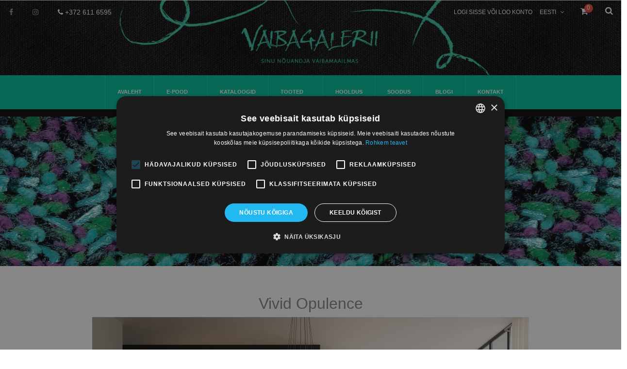

--- FILE ---
content_type: text/html; charset=UTF-8
request_url: https://vaibagalerii.ee/vaipkatted/balta-kollektsioon/vivid-opulence
body_size: 17063
content:
<!doctype html>
<html lang="et">
    <head >
        <script>
    var LOCALE = 'et\u002DEE';
    var BASE_URL = 'https\u003A\u002F\u002Fvaibagalerii.ee\u002Fet\u002F';
    var require = {
        'baseUrl': 'https\u003A\u002F\u002Fvaibagalerii.ee\u002Fstatic\u002Fversion1768286152\u002Ffrontend\u002FMgs\u002Fmolly\u002Fet_EE'
    };</script>        <meta charset="utf-8"/>
<meta name="title" content="Vivid Opulence - Balta kollektsioon - Vaipkatted  | Vaibagalerii E-pood"/>
<meta name="description" content="Vaibagalerii - vaibad ja vaipkatted - parim valik"/>
<meta name="keywords" content="vaip, vaibad, Vaibagalerii, vaipkatted, vaipkate, e-pood, puuvillased vaibad, Narma vaibad, villased vaibad, sünteetilised vaibad, koridorivaibad, käsitöövaibad, pärsia vaibad, siidivaibad, porimatid, viskoosvaibad, vaibapood, vaibakauplus"/>
<meta name="robots" content="INDEX,FOLLOW"/>
<meta name="viewport" content="width=device-width, initial-scale=1, maximum-scale=1.0, user-scalable=no"/>
<title>Vivid Opulence - Balta kollektsioon - Vaipkatted  | Vaibagalerii E-pood</title>
<link  rel="stylesheet" type="text/css"  media="all" href="https://vaibagalerii.ee/static/version1768286152/frontend/Mgs/molly/et_EE/mage/calendar.css" />
<link  rel="stylesheet" type="text/css"  media="all" href="https://vaibagalerii.ee/static/version1768286152/frontend/Mgs/molly/et_EE/Amasty_Customform/css/form-builder.css" />
<link  rel="stylesheet" type="text/css"  media="all" href="https://vaibagalerii.ee/static/version1768286152/frontend/Mgs/molly/et_EE/Amasty_Customform/css/form-render.css" />
<link  rel="stylesheet" type="text/css"  media="all" href="https://vaibagalerii.ee/static/version1768286152/frontend/Mgs/molly/et_EE/Amasty_Customform/css/google-map.css" />
<link  rel="stylesheet" type="text/css"  media="all" href="https://vaibagalerii.ee/static/version1768286152/frontend/Mgs/molly/et_EE/Amasty_ShopbyBase/css/swiper.min.css" />
<link  rel="stylesheet" type="text/css"  media="all" href="https://vaibagalerii.ee/static/version1768286152/frontend/Mgs/molly/et_EE/MGS_Mmegamenu/css/megamenu.css" />
<link  rel="stylesheet" type="text/css"  media="all" href="https://vaibagalerii.ee/static/version1768286152/frontend/Mgs/molly/et_EE/MGS_Mpanel/css/owl.carousel.css" />
<link  rel="stylesheet" type="text/css"  media="all" href="https://vaibagalerii.ee/static/version1768286152/frontend/Mgs/molly/et_EE/MGS_Mpanel/css/owl.theme.min.css" />
<link  rel="stylesheet" type="text/css"  media="all" href="https://vaibagalerii.ee/static/version1768286152/frontend/Mgs/molly/et_EE/Mageplaza_Core/css/owl.carousel.css" />
<link  rel="stylesheet" type="text/css"  media="all" href="https://vaibagalerii.ee/static/version1768286152/frontend/Mgs/molly/et_EE/Mageplaza_Core/css/owl.theme.css" />
<link  rel="stylesheet" type="text/css"  media="all" href="https://vaibagalerii.ee/static/version1768286152/frontend/Mgs/molly/et_EE/css/bootstrap.min.css" />
<link  rel="stylesheet" type="text/css"  media="all" href="https://vaibagalerii.ee/static/version1768286152/frontend/Mgs/molly/et_EE/css/font-awesome.css" />
<link  rel="stylesheet" type="text/css"  media="all" href="https://vaibagalerii.ee/static/version1768286152/frontend/Mgs/molly/et_EE/css/menu.css" />
<link  rel="stylesheet" type="text/css"  media="all" href="https://vaibagalerii.ee/static/version1768286152/frontend/Mgs/molly/et_EE/css/theme.css" />
<link  rel="stylesheet" type="text/css"  media="all" href="https://vaibagalerii.ee/static/version1768286152/frontend/Mgs/molly/et_EE/css/responsive.css" />
<link  rel="stylesheet" type="text/css"  media="all" href="https://vaibagalerii.ee/static/version1768286152/frontend/Mgs/molly/et_EE/css/pe-icon-7-stroke.css" />
<link  rel="stylesheet" type="text/css"  media="all" href="https://vaibagalerii.ee/static/version1768286152/frontend/Mgs/molly/et_EE/css/custom.css" />
<link  rel="stylesheet" type="text/css"  media="all" href="https://vaibagalerii.ee/static/version1768286152/frontend/Mgs/molly/et_EE/Amasty_ShopbyBase/css/chosen/chosen.css" />
<link  rel="stylesheet" type="text/css"  media="all" href="https://vaibagalerii.ee/static/version1768286152/frontend/Mgs/molly/et_EE/Mageplaza_SocialLogin/css/style.css" />
<link  rel="stylesheet" type="text/css"  media="all" href="https://vaibagalerii.ee/static/version1768286152/frontend/Mgs/molly/et_EE/Mageplaza_Core/css/grid-mageplaza.css" />
<link  rel="stylesheet" type="text/css"  media="all" href="https://vaibagalerii.ee/static/version1768286152/frontend/Mgs/molly/et_EE/Mageplaza_Core/css/font-awesome.min.css" />
<link  rel="stylesheet" type="text/css"  media="all" href="https://vaibagalerii.ee/static/version1768286152/frontend/Mgs/molly/et_EE/Mageplaza_Core/css/magnific-popup.css" />
<link  rel="stylesheet" type="text/css"  media="all" href="https://vaibagalerii.ee/static/version1768286152/frontend/Mgs/molly/et_EE/Amasty_Customform/css/source/mkcss/amcform.css" />
<link  rel="stylesheet" type="text/css"  media="all" href="https://vaibagalerii.ee/static/version1768286152/frontend/Mgs/molly/et_EE/MGS_Brand/css/mgs_brand.css" />
<link  rel="stylesheet" type="text/css"  media="all" href="https://vaibagalerii.ee/static/version1768286152/frontend/Mgs/molly/et_EE/MGS_Brand/css/owl.carousel.css" />
<link  rel="stylesheet" type="text/css"  media="all" href="https://vaibagalerii.ee/static/version1768286152/frontend/Mgs/molly/et_EE/MGS_Brand/css/owl.theme.css" />
<link  rel="stylesheet" type="text/css"  media="all" href="https://vaibagalerii.ee/static/version1768286152/frontend/Mgs/molly/et_EE/MGS_Brand/css/owl.transitions.css" />
<script  type="text/javascript"  src="https://vaibagalerii.ee/static/version1768286152/frontend/Mgs/molly/et_EE/requirejs/require.js"></script>
<script  type="text/javascript"  src="https://vaibagalerii.ee/static/version1768286152/frontend/Mgs/molly/et_EE/mage/requirejs/mixins.js"></script>
<script  type="text/javascript"  src="https://vaibagalerii.ee/static/version1768286152/frontend/Mgs/molly/et_EE/requirejs-config.js"></script>
<script  type="text/javascript"  src="https://vaibagalerii.ee/static/version1768286152/frontend/Mgs/molly/et_EE/MGS_Mpanel/js/timer.js"></script>
<script  type="text/javascript"  src="https://vaibagalerii.ee/static/version1768286152/frontend/Mgs/molly/et_EE/js/bootstrap.js"></script>
<script  type="text/javascript"  src="https://vaibagalerii.ee/static/version1768286152/frontend/Mgs/molly/et_EE/js/custom.js"></script>
<link  rel="canonical" href="https://vaibagalerii.ee/et/vaipkatted/balta-kollektsioon/vivid-opulence" />
<link  rel="icon" type="image/x-icon" href="https://vaibagalerii.ee/media/favicon/default/logo1.png" />
<link  rel="shortcut icon" type="image/x-icon" href="https://vaibagalerii.ee/media/favicon/default/logo1.png" />
<!-- Global site tag (gtag.js) - Google Ads: 971945009 --> <script async src="https://www.googletagmanager.com/gtag/js?id=AW-971945009"></script> <script> window.dataLayer = window.dataLayer || []; function gtag(){dataLayer.push(arguments);} gtag('js', new Date()); gtag('config', 'AW-971945009'); </script>
<meta name="google-site-verification" content="D9hPjxQXjmMRIlLumMv76PjNZLotYdJzXRPbJPqwwZU" />
<script type="text/javascript" charset="UTF-8" src="//cdn.cookie-script.com/s/bfea32843268bf3eef9418cfa3790832.js"></script>        <!-- Google Tag Manager -->
<script>
    function mfLoadGtm() {
        (function(w,d,s,l,i){w[l]=w[l]||[];w[l].push({'gtm.start':
                new Date().getTime(),event:'gtm.js'});var f=d.getElementsByTagName(s)[0],
            j=d.createElement(s),dl=l!='dataLayer'?'&l='+l:'';j.async=true;j.src=
            'https://www.googletagmanager.com/gtm.js?id='+i+dl;f.parentNode.insertBefore(j,f);
        })(window,document,'script','dataLayer','GTM-53HCXVP');
    }

        mfLoadGtm();
    
</script>
<!-- End Google Tag Manager --><!-- BEGIN GOOGLE ANALYTICS CODE -->
<script type="text/x-magento-init">
{
    "*": {
        "Magento_GoogleAnalytics/js/google-analytics": {
            "isCookieRestrictionModeEnabled": 0,
            "currentWebsite": 1,
            "cookieName": "user_allowed_save_cookie",
            "ordersTrackingData": [],
            "pageTrackingData": {"optPageUrl":"","isAnonymizedIpActive":true,"accountId":"UA-51412932-30"}        }
    }
}
</script>
<!-- END GOOGLE ANALYTICS CODE -->
    <script type="text/x-magento-init">
        {
            "*": {
                "Magento_PageCache/js/form-key-provider": {
                    "isPaginationCacheEnabled":
                        0                }
            }
        }
    </script>
<style>
    #social-login-popup .social-login-title {
        background-color: #6e716e    }

    #social-login-popup .social-login #bnt-social-login-authentication,
    #social-login-popup .forgot .primary button,
    #social-login-popup .create .primary button,
    #social-login-popup .fake-email .primary button {
        background-color: #6e716e;
        border: #6e716e    }

    .block.social-login-authentication-channel.account-social-login .block-content {
        text-align: center;
    }

    
                    #bnt-social-login-fake-email {
                    background-color: grey !important;
                    border: grey !important;
                    }

                    #request-popup .social-login-title {
                    background-color: grey !important;
                    }
                
    /* Compatible ETheme_YOURstore*/
    div#centerColumn .column.main .block.social-login-authentication-channel.account-social-login {
        max-width: 900px !important;
        margin: 0 auto !important;
    }

    div#centerColumn .column.main .block.social-login-authentication-channel.account-social-login .block-content {
        text-align: center;
    }

    @media (max-width: 1024px) {
        div#centerColumn .column.main .block.social-login-authentication-channel.account-social-login .block-content {
            padding: 0 15px;
        }
    }
</style>

    				<link href='https://fonts.googleapis.com/css?family=Droid+Serif' rel='stylesheet' type='text/css'>
	<!--	<link  rel="stylesheet" type="text/css"  media="all" href="" /> -->
    </head>
    <body data-container="body" data-mage-init='{"loaderAjax": {}, "loader": { "icon": "https://vaibagalerii.ee/static/version1768286152/frontend/Mgs/molly/et_EE/images/loader-2.gif"}}' id="html-body" class="page-with-filter page-products categorypath-vaipkatted-balta-kollektsioon-vivid-opulence category-vivid-opulence catalog-category-view page-layout-1column">
        <!-- Google Tag Manager (noscript) -->
<noscript><iframe src="https://www.googletagmanager.com/ns.html?id=GTM-53HCXVP"
                  height="0" width="0" style="display:none;visibility:hidden"></iframe></noscript>
<!-- End Google Tag Manager (noscript) -->

<script type="text/x-magento-init">
    {
        "*": {
            "Magento_PageBuilder/js/widget-initializer": {
                "config": {"[data-content-type=\"slider\"][data-appearance=\"default\"]":{"Magento_PageBuilder\/js\/content-type\/slider\/appearance\/default\/widget":false},"[data-content-type=\"map\"]":{"Magento_PageBuilder\/js\/content-type\/map\/appearance\/default\/widget":false},"[data-content-type=\"row\"]":{"Magento_PageBuilder\/js\/content-type\/row\/appearance\/default\/widget":false},"[data-content-type=\"tabs\"]":{"Magento_PageBuilder\/js\/content-type\/tabs\/appearance\/default\/widget":false},"[data-content-type=\"slide\"]":{"Magento_PageBuilder\/js\/content-type\/slide\/appearance\/default\/widget":{"buttonSelector":".pagebuilder-slide-button","showOverlay":"hover","dataRole":"slide"}},"[data-content-type=\"banner\"]":{"Magento_PageBuilder\/js\/content-type\/banner\/appearance\/default\/widget":{"buttonSelector":".pagebuilder-banner-button","showOverlay":"hover","dataRole":"banner"}},"[data-content-type=\"buttons\"]":{"Magento_PageBuilder\/js\/content-type\/buttons\/appearance\/inline\/widget":false},"[data-content-type=\"products\"][data-appearance=\"carousel\"]":{"Magento_PageBuilder\/js\/content-type\/products\/appearance\/carousel\/widget":false}},
                "breakpoints": {"desktop":{"label":"Desktop","stage":true,"default":true,"class":"desktop-switcher","icon":"Magento_PageBuilder::css\/images\/switcher\/switcher-desktop.svg","conditions":{"min-width":"1024px"},"options":{"products":{"default":{"slidesToShow":"5"}}}},"tablet":{"conditions":{"max-width":"1024px","min-width":"768px"},"options":{"products":{"default":{"slidesToShow":"4"},"continuous":{"slidesToShow":"3"}}}},"mobile":{"label":"Mobile","stage":true,"class":"mobile-switcher","icon":"Magento_PageBuilder::css\/images\/switcher\/switcher-mobile.svg","media":"only screen and (max-width: 768px)","conditions":{"max-width":"768px","min-width":"640px"},"options":{"products":{"default":{"slidesToShow":"3"}}}},"mobile-small":{"conditions":{"max-width":"640px"},"options":{"products":{"default":{"slidesToShow":"2"},"continuous":{"slidesToShow":"1"}}}}}            }
        }
    }
</script>

<div class="cookie-status-message" id="cookie-status">
    The store will not work correctly in the case when cookies are disabled.</div>
<script type="text&#x2F;javascript">document.querySelector("#cookie-status").style.display = "none";</script>
<script type="text/x-magento-init">
    {
        "*": {
            "cookieStatus": {}
        }
    }
</script>

<script type="text/x-magento-init">
    {
        "*": {
            "mage/cookies": {
                "expires": null,
                "path": "\u002F",
                "domain": ".vaibagalerii.ee",
                "secure": true,
                "lifetime": "3600"
            }
        }
    }
</script>
    <noscript>
        <div class="message global noscript">
            <div class="content">
                <p>
                    <strong>JavaScript seems to be disabled in your browser.</strong>
                    <span>For the best experience on our site, be sure to turn on Javascript in your browser.</span>
                </p>
            </div>
        </div>
    </noscript>

<script>
    window.cookiesConfig = window.cookiesConfig || {};
    window.cookiesConfig.secure = true;
</script><script>    require.config({
        map: {
            '*': {
                wysiwygAdapter: 'mage/adminhtml/wysiwyg/tiny_mce/tinymceAdapter'
            }
        }
    });</script><script>    require.config({
        paths: {
            googleMaps: 'https\u003A\u002F\u002Fmaps.googleapis.com\u002Fmaps\u002Fapi\u002Fjs\u003Fv\u003D3\u0026key\u003D'
        },
        config: {
            'Magento_PageBuilder/js/utils/map': {
                style: '',
            },
            'Magento_PageBuilder/js/content-type/map/preview': {
                apiKey: '',
                apiKeyErrorMessage: 'You\u0020must\u0020provide\u0020a\u0020valid\u0020\u003Ca\u0020href\u003D\u0027https\u003A\u002F\u002Fvaibagalerii.ee\u002Fet\u002Fadminhtml\u002Fsystem_config\u002Fedit\u002Fsection\u002Fcms\u002F\u0023cms_pagebuilder\u0027\u0020target\u003D\u0027_blank\u0027\u003EGoogle\u0020Maps\u0020API\u0020key\u003C\u002Fa\u003E\u0020to\u0020use\u0020a\u0020map.'
            },
            'Magento_PageBuilder/js/form/element/map': {
                apiKey: '',
                apiKeyErrorMessage: 'You\u0020must\u0020provide\u0020a\u0020valid\u0020\u003Ca\u0020href\u003D\u0027https\u003A\u002F\u002Fvaibagalerii.ee\u002Fet\u002Fadminhtml\u002Fsystem_config\u002Fedit\u002Fsection\u002Fcms\u002F\u0023cms_pagebuilder\u0027\u0020target\u003D\u0027_blank\u0027\u003EGoogle\u0020Maps\u0020API\u0020key\u003C\u002Fa\u003E\u0020to\u0020use\u0020a\u0020map.'
            },
        }
    });</script><script>
    require.config({
        shim: {
            'Magento_PageBuilder/js/utils/map': {
                deps: ['googleMaps']
            }
        }
    });</script>    <script>
        require([
                'jquery',
                'Mirasvit_SearchAutocomplete/js/autocomplete',
                'Mirasvit_SearchAutocomplete/js/typeahead'
            ], function ($, autocomplete, typeahead) {
                const selector = 'input#search, input#mobile_search, .minisearch input[type="text"]';

                $(document).ready(function () {
                    $('#search_mini_form').prop("minSearchLength", 10000);

                    const $input = $(selector);

                    $input.each(function (index, searchInput) {
                                                new autocomplete($(searchInput)).init({"query":"","priceFormat":{"pattern":"%s\u00a0\u20ac","precision":2,"requiredPrecision":2,"decimalSymbol":",","groupSymbol":"\u00a0","groupLength":3,"integerRequired":false},"minSearchLength":3,"url":"https:\/\/vaibagalerii.ee\/et\/searchautocomplete\/ajax\/suggest\/","storeId":"1","delay":300,"isAjaxCartButton":false,"isShowCartButton":false,"isShowImage":true,"isShowPrice":true,"isShowSku":false,"isShowRating":false,"isShowDescription":false,"isShowStockStatus":false,"isShowAdditionalAttributes":false,"isKeepLastSearchRequest":false,"layout":"1column","popularTitle":"Popular Suggestions","popularSearches":[],"isTypeaheadEnabled":false,"typeaheadUrl":"https:\/\/vaibagalerii.ee\/et\/searchautocomplete\/ajax\/typeahead\/","minSuggestLength":2,"currency":"EUR","limit":null,"customerGroupId":0,"filterPosition":"","availableOrders":{"_score":"T\u00e4htsus","new":"Lisatud","name.sort_name":"Nimi","price_0_1":"Price"},"defaultOrder":"_score","localStorageFields":{"prevRequestField":"mstLatestRequest","isRestorePrevRequestFlag":"mstIsRestorePrevRequest","isRefererAutocompleteFlag":"mstIsRefererAutocomplete"}});
                    });
                });
            }
        );
    </script>

    <script id="searchAutocompletePlaceholder" type="text/x-custom-template">
    <div class="mst-searchautocomplete__autocomplete">
        <div class="mst-searchautocomplete__spinner">
            <div class="spinner-item spinner-item-1"></div>
            <div class="spinner-item spinner-item-2"></div>
            <div class="spinner-item spinner-item-3"></div>
            <div class="spinner-item spinner-item-4"></div>
        </div>

        <div class="mst-searchautocomplete__close">&times;</div>
    </div>
</script>

<script id="searchAutocompleteWrapper" type="text/x-custom-template">
    <div class="mst-searchautocomplete__wrapper">
        <div class="mst-searchautocomplete__results" data-bind="{
            visible: result().noResults == false,
            css: {
                __all: result().urlAll && result().totalItems > 0
            }
        }">
            <div data-bind="foreach: { data: result().indexes, as: 'index' }">
                <div data-bind="visible: index.totalItems, attr: {class: 'mst-searchautocomplete__index ' + index.identifier}">
                    <div class="mst-searchautocomplete__index-title">
                        <span data-bind="text: index.title"></span>
                        <span data-bind="visible: index.isShowTotals">
                            (<span data-bind="text: index.totalItems"></span>)
                        </span>
                    </div>

                    <div class="mst-searchautocomplete__empty-result" data-bind="visible: index.isMisspell == true">
                        <span data-bind="text: index.textMisspell"></span>
                        <span data-bind="text: index.textCorrected"></span>
                    </div>

                    <ul data-bind="foreach: { data: index.items, as: 'item' }" aria-label="Search Autocomplete Result">
                        <li data-bind="
                            template: { name: index.identifier, data: item },
                            attr: {class: 'mst-searchautocomplete__item ' + index.identifier},
                            event: { mouseover: $parents[1].onMouseOver, mouseout: $parents[1].onMouseOut, mousedown: $parents[1].onClick },
                            css: {_active: $data.isActive}">
                        </li>
                    </ul>
                </div>
            </div>

            <div class="mst-searchautocomplete__show-all" data-bind="visible: result().urlAll && result().totalItems > 0">
                <a data-bind="attr: { href: result().urlAll }">
                    <span data-bind="text: result().textAll"></span>
                </a>
            </div>
        </div>

        <div class="mst-searchautocomplete__empty-result" data-bind="visible: result().noResults == true && !loading()">
            <span data-bind="text: result().textEmpty"></span>
        </div>
    </div>
</script>

<script id="popular" type="text/x-custom-template">
    <a class="title" data-bind="text: query"></a>
</script>

<script id="magento_search_query" type="text/x-custom-template">
    <a class="title" data-bind="text: query_text, attr: {href: url}, highlight"></a> <span class="num_results" data-bind="text: num_results"></span>
</script>

<script id="magento_catalog_product" type="text/x-custom-template">
    <!-- ko if: (imageUrl && $parents[2].config.isShowImage) -->
    <a rel="noreferrer" data-bind="attr: {href: url}">
        <div class="mst-product-image-wrapper"><img data-bind="attr: {src: imageUrl, alt: name}"/></div>
    </a>
    <!-- /ko -->

    <div class="meta">
        <div class="title">
            <a rel="noreferrer" data-bind="html: name, attr: {href: url}, highlight"></a>

            <!-- ko if: (sku && $parents[2].config.isShowSku) -->
            <span class="sku" data-bind="text: sku, highlight"></span>
            <!-- /ko -->

            <!-- ko if: (additionalAttributes && $parents[2].config.isShowAdditionalAttributes) -->
            <div data-bind="foreach: { data: additionalAttributes, as: 'attribute' }">
                <!-- ko if: (attribute) -->
                <div class="additional">
                    <span class="attr-label" data-bind="text: attribute.label"></span>
                    <span class="attr-value" data-bind="text: attribute.value"></span>
                </div>
                <!-- /ko -->
            </div>
            <!-- /ko -->
        </div>

        <!-- ko if: (description && $parents[2].config.isShowDescription) -->
        <div class="description" data-bind="text: description, highlight"></div>
        <!-- /ko -->

        <!-- ko if: (rating && $parents[2].config.isShowRating) -->
        <div>
            <div class="rating-summary">
                <div class="rating-result">
                    <span data-bind="style: { width: rating + '%' }"></span>
                </div>
            </div>
        </div>
        <!-- /ko -->

        <!-- ko if: (stockStatus && $parents[2].config.isShowStockStatus) -->
        <span class="stock_status" data-bind="text: stockStatus, processStockStatus"></span>
        <!-- /ko -->

        <!-- ko if: (addToCartUrl && $parents[2].config.isShowCartButton) -->
        <div class="to-cart">
            <a class="action primary mst__add_to_cart" data-bind="attr: { _href: addToCartUrl }">
                <span>Lisa ostukorvi</span>
            </a>
        </div>
        <!-- /ko -->
    </div>

    <!-- ko if: (price && $parents[2].config.isShowPrice) -->
    <div class="store">
        <div data-bind="html: price" class="price"></div>
    </div>
    <!-- /ko -->
</script>

<script id="magento_catalog_categoryproduct" type="text/x-custom-template">
    <a class="title" data-bind="text: name, attr: {href: url}, highlight"></a>
</script>

<script id="magento_catalog_category" type="text/x-custom-template">
    <a class="title" data-bind="html: name, attr: {href: url}, highlight"></a>
</script>

<script id="magento_cms_page" type="text/x-custom-template">
    <a class="title" data-bind="text: name, attr: {href: url}, highlight"></a>
</script>

<script id="magento_catalog_attribute" type="text/x-custom-template">
    <a class="title" data-bind="text: name, attr: {href: url}, highlight"></a>
</script>

<script id="magento_catalog_attribute_2" type="text/x-custom-template">
    <a class="title" data-bind="text: name, attr: {href: url}, highlight"></a>
</script>

<script id="magento_catalog_attribute_3" type="text/x-custom-template">
    <a class="title" data-bind="text: name, attr: {href: url}, highlight"></a>
</script>

<script id="magento_catalog_attribute_4" type="text/x-custom-template">
    <a class="title" data-bind="text: name, attr: {href: url}, highlight"></a>
</script>

<script id="magento_catalog_attribute_5" type="text/x-custom-template">
    <a class="title" data-bind="text: name, attr: {href: url}, highlight"></a>
</script>

<script id="mirasvit_kb_article" type="text/x-custom-template">
    <a class="title" data-bind="text: name, attr: {href: url}, highlight"></a>
</script>

<script id="external_wordpress_post" type="text/x-custom-template">
    <a class="title" data-bind="text: name, attr: {href: url}, highlight"></a>
</script>

<script id="amasty_blog_post" type="text/x-custom-template">
    <a class="title" data-bind="text: name, attr: {href: url}, highlight"></a>
</script>

<script id="amasty_faq_question" type="text/x-custom-template">
    <a class="title" data-bind="text: name, attr: {href: url}, highlight"></a>
</script>

<script id="magefan_blog_post" type="text/x-custom-template">
    <a class="title" data-bind="text: name, attr: {href: url}, highlight"></a>
</script>

<script id="magefan_secondblog_post" type="text/x-custom-template">
    <a class="title" data-bind="text: name, attr: {href: url}, highlight"></a>
</script>

<script id="mageplaza_blog_post" type="text/x-custom-template">
    <a class="title" data-bind="text: name, attr: {href: url}, highlight"></a>
</script>

<script id="aheadworks_blog_post" type="text/x-custom-template">
    <a class="title" data-bind="text: name, attr: {href: url}, highlight"></a>
</script>

<script id="mirasvit_blog_post" type="text/x-custom-template">
    <a class="title" data-bind="text: name, attr: {href: url}, highlight"></a>
</script>

<script id="mirasvit_gry_registry" type="text/x-custom-template">
    <a class="title" data-bind="text: title, attr: {href: url}, highlight"></a>
    <p data-bind="text: name, highlight"></p>
</script>

<script id="ves_blog_post" type="text/x-custom-template">
    <a class="title" data-bind="text: name, attr: {href: url}, highlight"></a>
</script>

<script id="fishpig_glossary_word" type="text/x-custom-template">
    <a class="title" data-bind="text: name, attr: {href: url}, highlight"></a>
</script>

<script id="blackbird_contentmanager_content" type="text/x-custom-template">
    <a class="title" data-bind="text: name, attr: {href: url}, highlight"></a>
</script>

<script id="mirasvit_brand_page" type="text/x-custom-template">
    <a class="title" data-bind="text: name, attr: {href: url}, highlight"></a>
</script>

    <style>li.mst-searchautocomplete__item.magento_catalog_product {
    float: left;
width:100%;
}

.mst-searchautocomplete__close {
    display: none;
}</style>
<div class="page-wrapper"><header class="header">	<div class="header-v2">
<div class="top-header-content">
	<div class="row">
		<div class="col-lg-4 col-md-4 col-sm-5 col-xs-12 top-bar-left pull-left">
			<div class="header-social">
				<ul class="social">
<li><a href="https://www.facebook.com/vaibagalerii/?fref=ts"> <span class="tooltip-top">Facebook</span> <em class="fa fa-facebook">&nbsp;</em></a></li>
<li><a href="https://www.instagram.com/vaibagalerii/?fref=ts"> <span class="tooltip-top">Instagram</span> <em class="fa fa-instagram">&nbsp;</em></a></li>
</ul>				<div class="phone"><em class="fa fa-phone">&nbsp;</em>+372 611 6595</div>			</div>
		</div>
		<div class="col-lg-8 col-md-8 col-sm-7 col-xs-12 top-bar-right pull-right">
			<div class="header-account">
				<div class="block block-search pull-right switcher" id="topsearch-dropdown">
    <span class="name" data-mage-init='{"dropdown":{}}' data-toggle="dropdown">
        <span class="action"><i class="fa fa-search"></i></span>
    </span>
    <div class="block block-content dropdown switcher-dropdown" style="display:none;" data-target="dropdown" data-mage-init='{"dropdownDialog":{
            "appendTo":"#topsearch-dropdown",
            "triggerTarget":"#topsearch-dropdown > .name",
            "closeOnMouseLeave": false,
            "triggerClass":"active",
            "parentClass":"active",
            "defaultDialogClass":"dropdown-menu",
            "buttons":null}}'>
        <form class="form minisearch" id="search_mini_form" action="https://vaibagalerii.ee/et/catalogsearch/result/" method="get">
			<div class="form-group">
				<input id="search"
					   type="text"
					   name="q"
					   value=""
					   placeholder="Otsi"
					   class="input-text form-control"
					   maxlength="128"
					   role="combobox"
					   aria-haspopup="false"
					   aria-autocomplete="both"
					   autocomplete="off"/>
				<button type="submit" title="Otsi" class="btn btn-primary">
					<em class="fa fa-search"></em>
				</button>	   
				<div id="search_autocomplete" class="search-autocomplete"></div>
							</div>
        </form>
    </div>
</div>
				
<div data-block="minicart" class="minicart-wrapper block-cart-header switcher ">
    <a class="action showcart" href="https://vaibagalerii.ee/et/checkout/cart/"
       data-bind="scope: 'minicart_content'">
        <span class="text"><i class="fa fa-shopping-cart"></i></span>
        <span class="counter qty empty"
              data-bind="css: { empty: cart().summary_count == 0 }, blockLoader: isLoading">
                    <!-- ko if: cart().summary_count -->
            <span class="counter-number"><!-- ko text: cart().summary_count --><!-- /ko --></span>
        <!-- /ko -->
        <!-- ko ifnot: cart().summary_count -->
            <span class="counter-number">0</span>
        <!-- /ko -->
        </span>
		<span class="cart-count"><!-- ko text: cart().summary_count --><!-- /ko --></span><span class="cart-count-text">&nbsp;toodet</span>
    </a>
            <div class="block block-minicart empty" style="display:none;"
             data-role="dropdownDialog"
             data-mage-init='{"dropdownDialog":{
                "appendTo":"[data-block=minicart]",
                "triggerTarget":".showcart",
                "timeout": "2000",
                "closeOnMouseLeave": false,
                "closeOnEscape": true,
                "triggerClass":"active",
                "parentClass":"active",
                "defaultDialogClass":"dropdown-menu",
                "buttons":null}}'>
            <div id="minicart-content-wrapper" data-bind="scope: 'minicart_content'">
                <!-- ko template: getTemplate() --><!-- /ko -->
            </div>
        </div>
        <script>
        window.checkout = {"shoppingCartUrl":"https:\/\/vaibagalerii.ee\/et\/checkout\/cart\/","checkoutUrl":"https:\/\/vaibagalerii.ee\/et\/checkout\/","updateItemQtyUrl":"https:\/\/vaibagalerii.ee\/et\/checkout\/sidebar\/updateItemQty\/","removeItemUrl":"https:\/\/vaibagalerii.ee\/et\/checkout\/sidebar\/removeItem\/","imageTemplate":"Magento_Catalog\/product\/image_with_borders","baseUrl":"https:\/\/vaibagalerii.ee\/et\/","minicartMaxItemsVisible":5,"websiteId":"1","maxItemsToDisplay":10,"storeId":"1","storeGroupId":"1","customerLoginUrl":"https:\/\/vaibagalerii.ee\/et\/customer\/account\/login\/referer\/aHR0cHM6Ly92YWliYWdhbGVyaWkuZWUvZXQvdmFpcGthdHRlZC9iYWx0YS1rb2xsZWt0c2lvb24vdml2aWQtb3B1bGVuY2U%2C\/","isRedirectRequired":false,"autocomplete":"off","captcha":{"user_login":{"isCaseSensitive":false,"imageHeight":50,"imageSrc":"","refreshUrl":"https:\/\/vaibagalerii.ee\/et\/captcha\/refresh\/","isRequired":false,"timestamp":1768504647}}};
    </script>
    <script type="text/x-magento-init">
    {
        "[data-block='minicart']": {
            "Magento_Ui/js/core/app": {"components":{"minicart_content":{"children":{"subtotal.container":{"children":{"subtotal":{"children":{"subtotal.totals":{"config":{"display_cart_subtotal_incl_tax":1,"display_cart_subtotal_excl_tax":0,"template":"Magento_Tax\/checkout\/minicart\/subtotal\/totals"},"children":{"subtotal.totals.msrp":{"component":"Magento_Msrp\/js\/view\/checkout\/minicart\/subtotal\/totals","config":{"displayArea":"minicart-subtotal-hidden","template":"Magento_Msrp\/checkout\/minicart\/subtotal\/totals"}}},"component":"Magento_Tax\/js\/view\/checkout\/minicart\/subtotal\/totals"}},"component":"uiComponent","config":{"template":"Magento_Checkout\/minicart\/subtotal"}}},"component":"uiComponent","config":{"displayArea":"subtotalContainer"}},"item.renderer":{"component":"Magento_Checkout\/js\/view\/cart-item-renderer","config":{"displayArea":"defaultRenderer","template":"Magento_Checkout\/minicart\/item\/default"},"children":{"item.image":{"component":"Magento_Catalog\/js\/view\/image","config":{"template":"Magento_Catalog\/product\/image","displayArea":"itemImage"}},"checkout.cart.item.price.sidebar":{"component":"uiComponent","config":{"template":"Magento_Checkout\/minicart\/item\/price","displayArea":"priceSidebar"}}}},"extra_info":{"component":"uiComponent","config":{"displayArea":"extraInfo"}},"promotion":{"component":"uiComponent","config":{"displayArea":"promotion"}}},"config":{"itemRenderer":{"default":"defaultRenderer","simple":"defaultRenderer","virtual":"defaultRenderer"},"template":"Magento_Checkout\/minicart\/content"},"component":"Magento_Checkout\/js\/view\/minicart"}},"types":[]}        },
		"*": {
            "Magento_Ui/js/block-loader": "https://vaibagalerii.ee/static/version1768286152/frontend/Mgs/molly/et_EE/images/loader-1.gif"
        }
    }
    </script>
</div>

				
<div class="switcher language switcher-language" data-ui-id="language-switcher" id="switcher-language">
  
    <div class="actions dropdown options switcher-options">
        <div class="action toggle switcher-trigger" id="switcher-language-trigger">
            <span class="view-et">
                <span><span class="hidden-sm hidden-xs"></span>Eesti<i class="fa fa-angle-down"></i></span>
            </span>
        </div>
        <ul class="dropdown switcher-dropdown" style="display:none;"
            data-mage-init='{"dropdownDialog":{
                "appendTo":"#switcher-language > .options",
                "triggerTarget":"#switcher-language-trigger",
                "closeOnMouseLeave": false,
                "triggerClass":"active",
                "parentClass":"active",
                "defaultDialogClass":"dropdown-menu",
                "buttons":null}}'>
                                                                            <li class="view-en switcher-option">
                        <a href="#" data-post='{"action":"https:\/\/vaibagalerii.ee\/et\/stores\/store\/redirect\/","data":{"___store":"en","___from_store":"et","uenc":"aHR0cHM6Ly92YWliYWdhbGVyaWkuZWUvZW4vdmFpcGthdHRlZC9iYWx0YS1rb2xsZWt0c2lvb24vdml2aWQtb3B1bGVuY2U,"}}'>
                            <img class="flags" alt="en" src="https://vaibagalerii.ee/static/version1768286152/frontend/Mgs/molly/et_EE/images/flags/en.png" />English                    </li>
                                                                <li class="view-ru switcher-option">
                        <a href="#" data-post='{"action":"https:\/\/vaibagalerii.ee\/et\/stores\/store\/redirect\/","data":{"___store":"ru","___from_store":"et","uenc":"aHR0cHM6Ly92YWliYWdhbGVyaWkuZWUvcnUvdmFpcGthdHRlZC9iYWx0YS1rb2xsZWt0c2lvb24vdml2aWQtb3B1bGVuY2U,"}}'>
                            <img class="flags" alt="ru" src="https://vaibagalerii.ee/static/version1768286152/frontend/Mgs/molly/et_EE/images/flags/ru.png" />Russian                    </li>
                                                                <li class="view-fi switcher-option">
                        <a href="#" data-post='{"action":"https:\/\/vaibagalerii.ee\/et\/stores\/store\/redirect\/","data":{"___store":"fi","___from_store":"et","uenc":"aHR0cHM6Ly92YWliYWdhbGVyaWkuZWUvZmkvdmFpcGthdHRlZC9iYWx0YS1rb2xsZWt0c2lvb24vdml2aWQtb3B1bGVuY2U,"}}'>
                            <img class="flags" alt="fi" src="https://vaibagalerii.ee/static/version1768286152/frontend/Mgs/molly/et_EE/images/flags/fi.png" />Suomi                    </li>
                                    </ul>
    </div>
</div>
					<span class="header_account_link_list login">
		<a class= "header_account_link" href="https://vaibagalerii.ee/et/customer/account/login/">Logi sisse või loo konto</a>
	</span>

			</div>
		</div>
	</div>
</div>
<div class="logo-container">
	<div class="container">
		<div class="row">
			<div class="col-md-12 col-sm-12 col-xs-12">
				<span data-action="toggle-nav" class="action nav-toggle"><span>Toggle Nav</span></span>
    <a class="logo" href="https://vaibagalerii.ee/et/" title="Vaibagalerii">
        <img src="https://vaibagalerii.ee/media/logo/default/vg_logo.png"
             alt="Vaibagalerii"
             width="300"             height="85"        />
    </a>
							</div>
		</div>
	</div>
</div>
<div class="middle-header-content navbar-collapse">
	<div class="container">
		<div class="row">
			<div class="col-md-12 col-sm-12 col-xs-12">
				<button class="btn btn-responsive-nav btn-inverse"> <em class="fa fa-bars">&nbsp;</em> </button>
					<nav class="navigation nav-main mega-menu" role="navigation">
            <em class="fa fa-times hidden-md hidden-lg"></em>
		<ul id="mainMenu" class="nav nav-pills nav-main">
							<li class="level0 mega-menu-item">
					<a href="https://vaibagalerii.ee/et/" class="level0">
						Avaleht					</a>
				</li>
															<li class="level0   mega-menu-item mega-menu-fullwidth category-menu dropdown">
						<a href="https://vaibagalerii.ee/et/epood" class="level0 dropdown-toggle"><span data-hover="E-pood">E-pood</span> <span class="icon-next hidden-xs hidden-sm"><i class="fa fa-angle-down"></i></span></a><span class="toggle-menu visible-xs-block visible-sm-block"><a onclick="toggleEl(this,'mobile-menu-1-1')" href="javascript:void(0)" class=""><em class="fa fa-plus"></em><em class="fa fa-minus"></em></a></span><ul class="dropdown-menu" id="mobile-menu-1-1"><li><div class="mega-menu-content"><div class="row"><div class="col-md-2"><ul class="sub-menu"><li class="level1">
<a href="https://vaibagalerii.ee/et/e-pood/kasitoovaip">
<span class="mega-menu-sub-title">
Käsitöövaibad
</span>
</a>
<span class="toggle-menu visible-xs-block visible-sm-block"><a onclick="toggleEl(this,'mobile-menu-cat-6-1')" href="javascript:void(0)" class=""><em class="fa fa-plus"></em><em class="fa fa-minus"></em></a></span>
<ul id="mobile-menu-cat-6-1"
 class="sub-menu"
>
<li class="level2">
<a href="https://vaibagalerii.ee/et/e-pood/kasitoovaip/parsia-vaibad">
Pärsia vaibad
</a>
</li><li class="level2">
<a href="https://vaibagalerii.ee/et/e-pood/kasitoovaip/siidivaibad">
Siidivaibad
</a>
</li><li class="level2">
<a href="https://vaibagalerii.ee/et/e-pood/kasitoovaip/nepali-ja-india-vaibad">
Nepali ja India vaibad
</a>
</li><li class="level2">
<a href="https://vaibagalerii.ee/et/e-pood/kasitoovaip/kasitoovaipu-mujalt">
Käsitöövaipu mujalt
</a>
</li><li class="level2">
<a href="https://vaibagalerii.ee/et/e-pood/kasitoovaip/kasitoovaibad-tellimisel">
Käsitöövaibad tellimisel
</a>
</li>
</ul>
</li></ul></div><div class="col-md-2"><ul class="sub-menu"><li class="level1">
<a href="https://vaibagalerii.ee/et/e-pood/masintoovaip">
<span class="mega-menu-sub-title">
Masintöövaibad
</span>
</a>
<span class="toggle-menu visible-xs-block visible-sm-block"><a onclick="toggleEl(this,'mobile-menu-cat-7-1')" href="javascript:void(0)" class=""><em class="fa fa-plus"></em><em class="fa fa-minus"></em></a></span>
<ul id="mobile-menu-cat-7-1"
 class="sub-menu"
>
<li class="level2">
<a href="https://vaibagalerii.ee/et/e-pood/masintoovaip/naturaalsed">
Naturaalsed
</a>
<span class="toggle-menu visible-xs-block visible-sm-block"><a onclick="toggleEl(this,'mobile-menu-cat-24-1')" href="javascript:void(0)" class=""><em class="fa fa-plus"></em><em class="fa fa-minus"></em></a></span>
<ul id="mobile-menu-cat-24-1"
 class="sub-menu"
>
<li class="level3">
<a href="https://vaibagalerii.ee/et/e-pood/masintoovaip/naturaalsed/klassikalised">
Klassikalised
</a>
</li><li class="level3">
<a href="https://vaibagalerii.ee/et/e-pood/masintoovaip/naturaalsed/modernsed">
Modernsed
</a>
</li>
</ul>
</li><li class="level2">
<a href="https://vaibagalerii.ee/et/e-pood/masintoovaip/sunteetilised">
Sünteetilised
</a>
<span class="toggle-menu visible-xs-block visible-sm-block"><a onclick="toggleEl(this,'mobile-menu-cat-25-1')" href="javascript:void(0)" class=""><em class="fa fa-plus"></em><em class="fa fa-minus"></em></a></span>
<ul id="mobile-menu-cat-25-1"
 class="sub-menu"
>
<li class="level3">
<a href="https://vaibagalerii.ee/et/e-pood/masintoovaip/sunteetilised/klassikalise-mustriga">
Klassikalised
</a>
</li><li class="level3">
<a href="https://vaibagalerii.ee/et/e-pood/masintoovaip/sunteetilised/modernsed">
Modernsed
</a>
</li><li class="level3">
<a href="https://vaibagalerii.ee/et/e-pood/masintoovaip/sunteetilised/pikakarvalised">
Pikakarvalised
</a>
</li><li class="level3">
<a href="https://vaibagalerii.ee/et/e-pood/masintoovaip/sunteetilised/poimitud-vaibad">
Põimevaibad
</a>
</li><li class="level3">
<a href="https://vaibagalerii.ee/et/e-pood/masintoovaip/sunteetilised/porimatid">
Porimatid
</a>
</li>
</ul>
</li>
</ul>
</li></ul></div><div class="col-md-2"><ul class="sub-menu"><li class="level1">
<a href="https://vaibagalerii.ee/et/e-pood/lastevaibad">
<span class="mega-menu-sub-title">
Lastetoa vaibad
</span>
</a>
</li></ul></div><div class="col-md-2"><ul class="sub-menu"><li class="level1">
<a href="https://vaibagalerii.ee/et/e-pood/loomanahad">
<span class="mega-menu-sub-title">
Loomanahad
</span>
</a>
<span class="toggle-menu visible-xs-block visible-sm-block"><a onclick="toggleEl(this,'mobile-menu-cat-28-1')" href="javascript:void(0)" class=""><em class="fa fa-plus"></em><em class="fa fa-minus"></em></a></span>
<ul id="mobile-menu-cat-28-1"
 class="sub-menu"
>
<li class="level2">
<a href="https://vaibagalerii.ee/et/e-pood/loomanahad/lambanahad">
Lambanahad
</a>
</li><li class="level2">
<a href="https://vaibagalerii.ee/et/e-pood/loomanahad/veisenahad">
Veisenahad
</a>
</li>
</ul>
</li></ul></div><div class="col-md-2"><ul class="sub-menu"><li class="level1">
<a href="https://vaibagalerii.ee/et/epood/koridorivaibad">
<span class="mega-menu-sub-title">
Pikad vaibad
</span>
</a>
<span class="toggle-menu visible-xs-block visible-sm-block"><a onclick="toggleEl(this,'mobile-menu-cat-290-1')" href="javascript:void(0)" class=""><em class="fa fa-plus"></em><em class="fa fa-minus"></em></a></span>
<ul id="mobile-menu-cat-290-1"
 class="sub-menu"
>
<li class="level2">
<a href="https://vaibagalerii.ee/et/epood/koridorivaibad/sunteetilised">
Sünteetilised
</a>
</li><li class="level2">
<a href="https://vaibagalerii.ee/et/epood/koridorivaibad/naturaalsed">
Naturaalsed
</a>
</li><li class="level2">
<a href="https://vaibagalerii.ee/et/epood/koridorivaibad/kasitoovaibad">
Käsitöö
</a>
</li>
</ul>
</li></ul></div><div class="col-md-2"><ul class="sub-menu"><li class="level1">
<a href="https://vaibagalerii.ee/et/e-pood/vaipkatted">
<span class="mega-menu-sub-title">
Vaipkatted
</span>
</a>
<span class="toggle-menu visible-xs-block visible-sm-block"><a onclick="toggleEl(this,'mobile-menu-cat-30-1')" href="javascript:void(0)" class=""><em class="fa fa-plus"></em><em class="fa fa-minus"></em></a></span>
<ul id="mobile-menu-cat-30-1"
 class="sub-menu"
>
<li class="level2">
<a href="https://vaibagalerii.ee/et/e-pood/vaipkatted/naturaalsed">
Naturaalsed
</a>
</li><li class="level2">
<a href="https://vaibagalerii.ee/et/e-pood/vaipkatted/sunteetilised">
Sünteetilised
</a>
</li>
</ul>
</li></ul></div></div></div></li></ul>					</li>
									<li class="level0   category-menu">
						<a href="https://vaibagalerii.ee/et/kataloogid" class="level0"><span data-hover="Kataloogid">Kataloogid</span></a>					</li>
									<li class="level0   mega-menu-item mega-menu-fullwidth category-menu dropdown">
						<a href="#" onclick="return false" class="level0 dropdown-toggle"><span data-hover="Tooted">Tooted</span> <span class="icon-next hidden-xs hidden-sm"><i class="fa fa-angle-down"></i></span></a><span class="toggle-menu visible-xs-block visible-sm-block"><a onclick="toggleEl(this,'mobile-menu-4-1')" href="javascript:void(0)" class=""><em class="fa fa-plus"></em><em class="fa fa-minus"></em></a></span><ul class="dropdown-menu" id="mobile-menu-4-1"><li><div class="mega-menu-content"><div class="row"><div class="col-md-3"><ul class="sub-menu"><li class="level1">
<a href="https://vaibagalerii.ee/et/kasitoovaibad">
<span class="mega-menu-sub-title">
Käsitöövaibad
</span>
</a>
<span class="toggle-menu visible-xs-block visible-sm-block"><a onclick="toggleEl(this,'mobile-menu-cat-8-1')" href="javascript:void(0)" class=""><em class="fa fa-plus"></em><em class="fa fa-minus"></em></a></span>
<ul id="mobile-menu-cat-8-1"
 class="sub-menu"
>
<li class="level2">
<a href="https://vaibagalerii.ee/et/kasitoovaibad/parsia-vaibad">
Pärsia vaibad
</a>
</li><li class="level2">
<a href="https://vaibagalerii.ee/et/kasitoovaibad/siidivaibad">
Siidivaibad
</a>
</li><li class="level2">
<a href="https://vaibagalerii.ee/et/kasitoovaibad/nepali-ja-india-vaibad">
Nepali ja India vaibad
</a>
</li><li class="level2">
<a href="https://vaibagalerii.ee/et/kasitoovaibad/kasitoovaipu-mujalt">
Käsitöövaipu mujalt
</a>
</li><li class="level2">
<a href="https://vaibagalerii.ee/et/kasitoovaibad/kasitoovaibad-tellimisel">
Käsitöövaibad tellimisel
</a>
</li>
</ul>
</li></ul></div><div class="col-md-3"><ul class="sub-menu"><li class="level1">
<a href="https://vaibagalerii.ee/et/masintoovaibad">
<span class="mega-menu-sub-title">
Masintöövaibad
</span>
</a>
<span class="toggle-menu visible-xs-block visible-sm-block"><a onclick="toggleEl(this,'mobile-menu-cat-11-1')" href="javascript:void(0)" class=""><em class="fa fa-plus"></em><em class="fa fa-minus"></em></a></span>
<ul id="mobile-menu-cat-11-1"
 class="sub-menu"
>
<li class="level2">
<a href="https://vaibagalerii.ee/et/masintoovaip/naturaalsed">
Naturaalsed
</a>
</li><li class="level2">
<a href="https://vaibagalerii.ee/et/masintoovaip/sunteetilised">
Sünteetilised
</a>
</li><li class="level2">
<a href="https://vaibagalerii.ee/et/masintoovaip/lastevaibad">
Lastevaibad
</a>
</li><li class="level2">
<a href="https://vaibagalerii.ee/et/masintoovaip/koridorivaibad">
Koridorivaibad
</a>
</li>
</ul>
</li></ul></div><div class="col-md-3"><ul class="sub-menu"><li class="level1">
<a href="https://vaibagalerii.ee/et/vaipkatted">
<span class="mega-menu-sub-title">
Vaipkatted
</span>
</a>
<span class="toggle-menu visible-xs-block visible-sm-block"><a onclick="toggleEl(this,'mobile-menu-cat-13-1')" href="javascript:void(0)" class=""><em class="fa fa-plus"></em><em class="fa fa-minus"></em></a></span>
<ul id="mobile-menu-cat-13-1"
 class="sub-menu"
>
<li class="level2">
<a href="https://vaibagalerii.ee/et/vaipkatted/koju">
Vaipkatted koju
</a>
</li><li class="level2">
<a href="https://vaibagalerii.ee/et/vaipkatted/kontorisse">
Vaipkatted kontorisse
</a>
</li><li class="level2">
<a href="https://vaibagalerii.ee/et/vaipkatted/muruvaip">
Muruvaip
</a>
</li><li class="level2">
<a href="https://vaibagalerii.ee/et/vaipkatted/plaatvaibad">
Plaatvaibad
</a>
</li><li class="level2">
<a href="https://vaibagalerii.ee/et/vaipkatted/porimatid">
Porimatid
</a>
</li>
</ul>
</li></ul></div><div class="col-md-3"><ul class="sub-menu"><li class="level1">
<a href="https://vaibagalerii.ee/et/lambanahad">
<span class="mega-menu-sub-title">
Lambanahad
</span>
</a>
</li></ul></div></div></div></li></ul>					</li>
									<li class="level0   category-menu">
						<a href="https://vaibagalerii.ee/et/hooldus" class="level0"><span data-hover="Hooldus">Hooldus</span></a>					</li>
									<li class="level0   static-menu">
						<a href="https://vaibagalerii.ee/et/soodustooted/" class="level0"><span data-hover="Soodus">Soodus</span></a>					</li>
									<li class="level0   static-menu">
						<a href="https://vaibagalerii.ee/et/blog/" class="level0"><span data-hover="Blogi">Blogi</span></a>					</li>
									<li class="level0   static-menu">
						<a href="https://vaibagalerii.ee/et/kontakt" class="level0"><span data-hover="Kontakt">Kontakt</span></a>					</li>
									</ul>
	</nav>
			</div>
		</div>
	</div>
</div>
</div></header><div class="breadcrumbs">
	<div class="container">
		<div class="row">
			<div class="col-lg-12 col-md-12 col-sm-12 col-xs-12">
				<h1 class="text-center text-uppercase">
																																																			Vivid Opulence															</h1>
				<ol class="breadcrumb text-center">
																		<li class="item home">
								<a href="https://vaibagalerii.ee/et/" title="Avalehele">
									Avaleht								</a>
							</li>
												
																		<li class="item category13">
								<a href="https://vaibagalerii.ee/et/vaipkatted" title="">
									Vaipkatted								</a>
							</li>
												
																		<li class="item category258">
								<a href="https://vaibagalerii.ee/et/vaipkatted/balta-kollektsioon" title="">
									Balta kollektsioon								</a>
							</li>
												
																		<li class="active">
								Vivid Opulence							</li>
												
									</ol>
			</div>
		</div>
	</div>
</div>
<main id="maincontent" class="page-main container"><a id="contentarea" tabindex="-1"></a>
<div class="page messages"><div data-placeholder="messages"></div><div data-bind="scope: 'messages'">
    <div data-bind="foreach: { data: messages().messages, as: 'message' }" class="messages">
        <div data-bind="attr: {
            class: 'message-' + message.type + ' ' + message.type + ' message',
            'data-ui-id': 'message-' + message.type
        }">
            <div data-bind="html: message.text"></div>
        </div>
    </div>
</div>
<script type="text/x-magento-init">
    {
        "*": {
            "Magento_Ui/js/core/app": {
                "components": {
                        "messages": {
                            "component": "Magento_Theme/js/view/messages"
                        }
                    }
                }
            }
    }
</script>
</div><div class="row"><div class="column main col-lg-12 col-md-12 col-sm-12 col-xs-12">
<div class="category-view">    <div class="category-cms">
        <h2 style="text-align: center;">Vivid Opulence</h2>
<p><img class="img-responsive" style="display: block; margin-left: auto; margin-right: auto;" src="https://vaibagalerii.ee/pub/media/wysiwyg/Balta/Vivid_Opulence/Vivid_Opulence.jpg" alt=""></p>
<p>&nbsp;</p>
<p><img style="display: block; margin-left: auto; margin-right: auto;" src="https://vaibagalerii.ee/pub/media/wysiwyg/Balta/itc.png" alt="" width="150"></p>
<p><link rel="stylesheet" type="text/css" href="https://vaibagalerii.ee/static/version1768286152/frontend/Mgs/molly/et_EE/Bss_Gallery/css/styles.css">
<link rel="stylesheet" type="text/css" href="https://vaibagalerii.ee/static/version1768286152/frontend/Mgs/molly/et_EE/Bss_Gallery/js/fancybox/source/jquery.fancybox.css">
<link rel="stylesheet" type="text/css" href="https://vaibagalerii.ee/static/version1768286152/frontend/Mgs/molly/et_EE/Bss_Gallery/js/fancybox/source/helpers/jquery.fancybox-buttons.css">
<link rel="stylesheet" type="text/css" href="https://vaibagalerii.ee/static/version1768286152/frontend/Mgs/molly/et_EE/Bss_Gallery/js/fancybox/source/helpers/jquery.fancybox-thumbs.css">
<link rel="stylesheet" type="text/css" href="https://vaibagalerii.ee/static/version1768286152/frontend/Mgs/molly/et_EE/Bss_Gallery/js/owl.carousel.2.0/assets/owl.carousel.css">
<div id="gallery-wrapper">
    <h2 class="gallery-category-item-title"></h2>
                        <div class="gallery-category-list-item-widget">
                <div class="gallery-category-item-widget">
                                            <a title="Vivid Opulence 016"
                           href="https://vaibagalerii.ee/media/Bss/Gallery/Item/image/resized/v/i/vivid_opulence_zbuo_016.jpg" class="fancybox-widget" rel="gallery">
                            <img class="gallerywidget" src="https://vaibagalerii.ee/media/Bss/Gallery/Item/image/resized/v/i/vivid_opulence_zbuo_016.jpg" style="width:100%"/>
                        </a>
                                                        <p class="gallery-category-item-title-widget">
                    Vivid Opulence 016                </p>
                </div>

            </div>
                    <div class="gallery-category-list-item-widget">
                <div class="gallery-category-item-widget">
                                            <a title="Vivid Opulence 023"
                           href="https://vaibagalerii.ee/media/Bss/Gallery/Item/image/resized/v/i/vivid_opulence_zbuo_023.jpg" class="fancybox-widget" rel="gallery">
                            <img class="gallerywidget" src="https://vaibagalerii.ee/media/Bss/Gallery/Item/image/resized/v/i/vivid_opulence_zbuo_023.jpg" style="width:100%"/>
                        </a>
                                                        <p class="gallery-category-item-title-widget">
                    Vivid Opulence 023                </p>
                </div>

            </div>
                    <div class="gallery-category-list-item-widget">
                <div class="gallery-category-item-widget">
                                            <a title="Vivid Opulence 024"
                           href="https://vaibagalerii.ee/media/Bss/Gallery/Item/image/resized/v/i/vivid_opulence_zbuo_024.jpg" class="fancybox-widget" rel="gallery">
                            <img class="gallerywidget" src="https://vaibagalerii.ee/media/Bss/Gallery/Item/image/resized/v/i/vivid_opulence_zbuo_024.jpg" style="width:100%"/>
                        </a>
                                                        <p class="gallery-category-item-title-widget">
                    Vivid Opulence 024                </p>
                </div>

            </div>
                    <div class="gallery-category-list-item-widget">
                <div class="gallery-category-item-widget">
                                            <a title="Vivid Opulence 027"
                           href="https://vaibagalerii.ee/media/Bss/Gallery/Item/image/resized/v/i/vivid_opulence_zbuo_027.jpg" class="fancybox-widget" rel="gallery">
                            <img class="gallerywidget" src="https://vaibagalerii.ee/media/Bss/Gallery/Item/image/resized/v/i/vivid_opulence_zbuo_027.jpg" style="width:100%"/>
                        </a>
                                                        <p class="gallery-category-item-title-widget">
                    Vivid Opulence 027                </p>
                </div>

            </div>
                    <div class="gallery-category-list-item-widget">
                <div class="gallery-category-item-widget">
                                            <a title="Vivid Opulence 030"
                           href="https://vaibagalerii.ee/media/Bss/Gallery/Item/image/resized/v/i/vivid_opulence_zbuo_030.jpg" class="fancybox-widget" rel="gallery">
                            <img class="gallerywidget" src="https://vaibagalerii.ee/media/Bss/Gallery/Item/image/resized/v/i/vivid_opulence_zbuo_030.jpg" style="width:100%"/>
                        </a>
                                                        <p class="gallery-category-item-title-widget">
                    Vivid Opulence 030                </p>
                </div>

            </div>
                    <div class="gallery-category-list-item-widget">
                <div class="gallery-category-item-widget">
                                            <a title="Vivid Opulence 033"
                           href="https://vaibagalerii.ee/media/Bss/Gallery/Item/image/resized/v/i/vivid_opulence_zbuo_033.jpg" class="fancybox-widget" rel="gallery">
                            <img class="gallerywidget" src="https://vaibagalerii.ee/media/Bss/Gallery/Item/image/resized/v/i/vivid_opulence_zbuo_033.jpg" style="width:100%"/>
                        </a>
                                                        <p class="gallery-category-item-title-widget">
                    Vivid Opulence 033                </p>
                </div>

            </div>
                    <div class="gallery-category-list-item-widget">
                <div class="gallery-category-item-widget">
                                            <a title="Vivid Opulence 039"
                           href="https://vaibagalerii.ee/media/Bss/Gallery/Item/image/resized/v/i/vivid_opulence_zbuo_039.jpg" class="fancybox-widget" rel="gallery">
                            <img class="gallerywidget" src="https://vaibagalerii.ee/media/Bss/Gallery/Item/image/resized/v/i/vivid_opulence_zbuo_039.jpg" style="width:100%"/>
                        </a>
                                                        <p class="gallery-category-item-title-widget">
                    Vivid Opulence 039                </p>
                </div>

            </div>
                    <div class="gallery-category-list-item-widget">
                <div class="gallery-category-item-widget">
                                            <a title="Vivid Opulence 040"
                           href="https://vaibagalerii.ee/media/Bss/Gallery/Item/image/resized/v/i/vivid_opulence_zbuo_040.jpg" class="fancybox-widget" rel="gallery">
                            <img class="gallerywidget" src="https://vaibagalerii.ee/media/Bss/Gallery/Item/image/resized/v/i/vivid_opulence_zbuo_040.jpg" style="width:100%"/>
                        </a>
                                                        <p class="gallery-category-item-title-widget">
                    Vivid Opulence 040                </p>
                </div>

            </div>
                    <div class="gallery-category-list-item-widget">
                <div class="gallery-category-item-widget">
                                            <a title="Vivid Opulence 043"
                           href="https://vaibagalerii.ee/media/Bss/Gallery/Item/image/resized/v/i/vivid_opulence_zbuo_043.jpg" class="fancybox-widget" rel="gallery">
                            <img class="gallerywidget" src="https://vaibagalerii.ee/media/Bss/Gallery/Item/image/resized/v/i/vivid_opulence_zbuo_043.jpg" style="width:100%"/>
                        </a>
                                                        <p class="gallery-category-item-title-widget">
                    Vivid Opulence 043                </p>
                </div>

            </div>
                    <div class="gallery-category-list-item-widget">
                <div class="gallery-category-item-widget">
                                            <a title="Vivid Opulence 048"
                           href="https://vaibagalerii.ee/media/Bss/Gallery/Item/image/resized/v/i/vivid_opulence_zbuo_048.jpg" class="fancybox-widget" rel="gallery">
                            <img class="gallerywidget" src="https://vaibagalerii.ee/media/Bss/Gallery/Item/image/resized/v/i/vivid_opulence_zbuo_048.jpg" style="width:100%"/>
                        </a>
                                                        <p class="gallery-category-item-title-widget">
                    Vivid Opulence 048                </p>
                </div>

            </div>
                    <div class="gallery-category-list-item-widget">
                <div class="gallery-category-item-widget">
                                            <a title="Vivid Opulence 049"
                           href="https://vaibagalerii.ee/media/Bss/Gallery/Item/image/resized/v/i/vivid_opulence_zbuo_049.jpg" class="fancybox-widget" rel="gallery">
                            <img class="gallerywidget" src="https://vaibagalerii.ee/media/Bss/Gallery/Item/image/resized/v/i/vivid_opulence_zbuo_049.jpg" style="width:100%"/>
                        </a>
                                                        <p class="gallery-category-item-title-widget">
                    Vivid Opulence 049                </p>
                </div>

            </div>
                    <div class="gallery-category-list-item-widget">
                <div class="gallery-category-item-widget">
                                            <a title="Vivid Opulence 052"
                           href="https://vaibagalerii.ee/media/Bss/Gallery/Item/image/resized/v/i/vivid_opulence_zbuo_052.jpg" class="fancybox-widget" rel="gallery">
                            <img class="gallerywidget" src="https://vaibagalerii.ee/media/Bss/Gallery/Item/image/resized/v/i/vivid_opulence_zbuo_052.jpg" style="width:100%"/>
                        </a>
                                                        <p class="gallery-category-item-title-widget">
                    Vivid Opulence 052                </p>
                </div>

            </div>
                    <div class="gallery-category-list-item-widget">
                <div class="gallery-category-item-widget">
                                            <a title="Vivid Opulence 057"
                           href="https://vaibagalerii.ee/media/Bss/Gallery/Item/image/resized/v/i/vivid_opulence_zbuo_057.jpg" class="fancybox-widget" rel="gallery">
                            <img class="gallerywidget" src="https://vaibagalerii.ee/media/Bss/Gallery/Item/image/resized/v/i/vivid_opulence_zbuo_057.jpg" style="width:100%"/>
                        </a>
                                                        <p class="gallery-category-item-title-widget">
                    Vivid Opulence 057                </p>
                </div>

            </div>
                    <div class="gallery-category-list-item-widget">
                <div class="gallery-category-item-widget">
                                            <a title="Vivid Opulence 060"
                           href="https://vaibagalerii.ee/media/Bss/Gallery/Item/image/resized/v/i/vivid_opulence_zbuo_060.jpg" class="fancybox-widget" rel="gallery">
                            <img class="gallerywidget" src="https://vaibagalerii.ee/media/Bss/Gallery/Item/image/resized/v/i/vivid_opulence_zbuo_060.jpg" style="width:100%"/>
                        </a>
                                                        <p class="gallery-category-item-title-widget">
                    Vivid Opulence 060                </p>
                </div>

            </div>
                    <div class="gallery-category-list-item-widget">
                <div class="gallery-category-item-widget">
                                            <a title="Vivid Opulence 061"
                           href="https://vaibagalerii.ee/media/Bss/Gallery/Item/image/resized/v/i/vivid_opulence_zbuo_061.jpg" class="fancybox-widget" rel="gallery">
                            <img class="gallerywidget" src="https://vaibagalerii.ee/media/Bss/Gallery/Item/image/resized/v/i/vivid_opulence_zbuo_061.jpg" style="width:100%"/>
                        </a>
                                                        <p class="gallery-category-item-title-widget">
                    Vivid Opulence 061                </p>
                </div>

            </div>
                    <div class="gallery-category-list-item-widget">
                <div class="gallery-category-item-widget">
                                            <a title="Vivid Opulence 066"
                           href="https://vaibagalerii.ee/media/Bss/Gallery/Item/image/resized/v/i/vivid_opulence_zbuo_066.jpg" class="fancybox-widget" rel="gallery">
                            <img class="gallerywidget" src="https://vaibagalerii.ee/media/Bss/Gallery/Item/image/resized/v/i/vivid_opulence_zbuo_066.jpg" style="width:100%"/>
                        </a>
                                                        <p class="gallery-category-item-title-widget">
                    Vivid Opulence 066                </p>
                </div>

            </div>
                    <div class="gallery-category-list-item-widget">
                <div class="gallery-category-item-widget">
                                            <a title="Vivid Opulence 072"
                           href="https://vaibagalerii.ee/media/Bss/Gallery/Item/image/resized/v/i/vivid_opulence_zbuo_072.jpg" class="fancybox-widget" rel="gallery">
                            <img class="gallerywidget" src="https://vaibagalerii.ee/media/Bss/Gallery/Item/image/resized/v/i/vivid_opulence_zbuo_072.jpg" style="width:100%"/>
                        </a>
                                                        <p class="gallery-category-item-title-widget">
                    Vivid Opulence 072                </p>
                </div>

            </div>
                    <div class="gallery-category-list-item-widget">
                <div class="gallery-category-item-widget">
                                            <a title="Vivid Opulence 078"
                           href="https://vaibagalerii.ee/media/Bss/Gallery/Item/image/resized/v/i/vivid_opulence_zbuo_078.jpg" class="fancybox-widget" rel="gallery">
                            <img class="gallerywidget" src="https://vaibagalerii.ee/media/Bss/Gallery/Item/image/resized/v/i/vivid_opulence_zbuo_078.jpg" style="width:100%"/>
                        </a>
                                                        <p class="gallery-category-item-title-widget">
                    Vivid Opulence 078                </p>
                </div>

            </div>
                    <div class="gallery-category-list-item-widget">
                <div class="gallery-category-item-widget">
                                            <a title="Vivid Opulence 086"
                           href="https://vaibagalerii.ee/media/Bss/Gallery/Item/image/resized/v/i/vivid_opulence_zbuo_086.jpg" class="fancybox-widget" rel="gallery">
                            <img class="gallerywidget" src="https://vaibagalerii.ee/media/Bss/Gallery/Item/image/resized/v/i/vivid_opulence_zbuo_086.jpg" style="width:100%"/>
                        </a>
                                                        <p class="gallery-category-item-title-widget">
                    Vivid Opulence 086                </p>
                </div>

            </div>
                    <div class="gallery-category-list-item-widget">
                <div class="gallery-category-item-widget">
                                            <a title="Vivid Opulence 090"
                           href="https://vaibagalerii.ee/media/Bss/Gallery/Item/image/resized/v/i/vivid_opulence_zbuo_090.jpg" class="fancybox-widget" rel="gallery">
                            <img class="gallerywidget" src="https://vaibagalerii.ee/media/Bss/Gallery/Item/image/resized/v/i/vivid_opulence_zbuo_090.jpg" style="width:100%"/>
                        </a>
                                                        <p class="gallery-category-item-title-widget">
                    Vivid Opulence 090                </p>
                </div>

            </div>
                    <div class="gallery-category-list-item-widget">
                <div class="gallery-category-item-widget">
                                            <a title="Vivid Opulence 092"
                           href="https://vaibagalerii.ee/media/Bss/Gallery/Item/image/resized/v/i/vivid_opulence_zbuo_092.jpg" class="fancybox-widget" rel="gallery">
                            <img class="gallerywidget" src="https://vaibagalerii.ee/media/Bss/Gallery/Item/image/resized/v/i/vivid_opulence_zbuo_092.jpg" style="width:100%"/>
                        </a>
                                                        <p class="gallery-category-item-title-widget">
                    Vivid Opulence 092                </p>
                </div>

            </div>
                    <div class="gallery-category-list-item-widget">
                <div class="gallery-category-item-widget">
                                            <a title="Vivid Opulence 093"
                           href="https://vaibagalerii.ee/media/Bss/Gallery/Item/image/resized/v/i/vivid_opulence_zbuo_093.jpg" class="fancybox-widget" rel="gallery">
                            <img class="gallerywidget" src="https://vaibagalerii.ee/media/Bss/Gallery/Item/image/resized/v/i/vivid_opulence_zbuo_093.jpg" style="width:100%"/>
                        </a>
                                                        <p class="gallery-category-item-title-widget">
                    Vivid Opulence 093                </p>
                </div>

            </div>
                    <div class="gallery-category-list-item-widget">
                <div class="gallery-category-item-widget">
                                            <a title="Vivid Opulence 095"
                           href="https://vaibagalerii.ee/media/Bss/Gallery/Item/image/resized/v/i/vivid_opulence_zbuo_095.jpg" class="fancybox-widget" rel="gallery">
                            <img class="gallerywidget" src="https://vaibagalerii.ee/media/Bss/Gallery/Item/image/resized/v/i/vivid_opulence_zbuo_095.jpg" style="width:100%"/>
                        </a>
                                                        <p class="gallery-category-item-title-widget">
                    Vivid Opulence 095                </p>
                </div>

            </div>
                    <div class="gallery-category-list-item-widget">
                <div class="gallery-category-item-widget">
                                            <a title="Vivid Opulence 096"
                           href="https://vaibagalerii.ee/media/Bss/Gallery/Item/image/resized/v/i/vivid_opulence_zbuo_096.jpg" class="fancybox-widget" rel="gallery">
                            <img class="gallerywidget" src="https://vaibagalerii.ee/media/Bss/Gallery/Item/image/resized/v/i/vivid_opulence_zbuo_096.jpg" style="width:100%"/>
                        </a>
                                                        <p class="gallery-category-item-title-widget">
                    Vivid Opulence 096                </p>
                </div>

            </div>
                    <div class="gallery-category-list-item-widget">
                <div class="gallery-category-item-widget">
                                            <a title="Vivid Opulence 097"
                           href="https://vaibagalerii.ee/media/Bss/Gallery/Item/image/resized/v/i/vivid_opulence_zbuo_097.jpg" class="fancybox-widget" rel="gallery">
                            <img class="gallerywidget" src="https://vaibagalerii.ee/media/Bss/Gallery/Item/image/resized/v/i/vivid_opulence_zbuo_097.jpg" style="width:100%"/>
                        </a>
                                                        <p class="gallery-category-item-title-widget">
                    Vivid Opulence 097                </p>
                </div>

            </div>
                    <div class="gallery-category-list-item-widget">
                <div class="gallery-category-item-widget">
                                            <a title="Vivid Opulence 098"
                           href="https://vaibagalerii.ee/media/Bss/Gallery/Item/image/resized/v/i/vivid_opulence_zbuo_098.jpg" class="fancybox-widget" rel="gallery">
                            <img class="gallerywidget" src="https://vaibagalerii.ee/media/Bss/Gallery/Item/image/resized/v/i/vivid_opulence_zbuo_098.jpg" style="width:100%"/>
                        </a>
                                                        <p class="gallery-category-item-title-widget">
                    Vivid Opulence 098                </p>
                </div>

            </div>
            <script>
        require(['jquery',
            'bss_fancybox',
            'bss_fancyboxButtons',
            'bss_fancyboxThumbs',
            'bss_fancyboxMedia'
        ], function ($) {
            $(document).ready(function () {
                $('.fancybox-widget').fancybox({
                                        helpers: {
                        title: {
                            type: 'inside'
                        },
                        overlay: {
                            locked: false
                        },
                        buttons : {}
                    },
                    'nextEffect': 'fade',
                });
            });
        });
    </script>
            </div>
</p>
<div style="float: left;">&nbsp;
<table style="width: 300px;" border="0">
<tbody>
<tr>
<td>
<p>Pile weight: ±&nbsp;1800 g/m²<br>Total weight: ±&nbsp;2600 g/m²<br>Total height: ±&nbsp;11 mm<br>Usage class: 32&nbsp;<br>Pile composition: 100% PA (Polyamide)<br>Fire behavior: Cfl-S1<br>Backing: Twinback</p>
</td>
</tr>
</tbody>
</table>
</div>    </div>
</div><script>
    let channel = new BroadcastChannel('social-login-channel');

    channel.onmessage = function (event) {
        if (event.data.event === 'socialLoginSuccess') {
            window.MP_ACCESS_TOKEN_KEY = event.data.customerToken;
            window.location.reload();
        }

        if (event.data.event === 'loginRedirect') {
            if (event.data.data.redirectUrl) {
                window.location.href = event.data.data.redirectUrl;
            } else {
                window.location.href = event.data.redirectUrl;
            }
        }

        if (event.data.event === 'windowClose') {
            window.location.reload();
        }

        if (event.data.event === 'requiredMoreInfo') {
            if (event.data.data.customerToken) {
                window.MP_ACCESS_TOKEN_KEY = event.data.data.customerToken;
            }
                        if (typeof window.fakeEmailCallback !== 'undefined') {
                fakeEmailCallback(
                    event.data.data.type,
                    event.data.data.firstName,
                    event.data.data.lastName,
                    event.data.data.typeEmail ?? ''
                );
            }
            window.close();
                    }
    };
        function openLoginPopup () {
        let currentTime = new Date().toISOString();
        channel.postMessage({
            event: 'openPopup',
            time: currentTime
        });
    }
    </script>
<input name="form_key" type="hidden" value="wsh5B9nNhlsxlOos" /><script type="text/x-magento-init">
    {
        "*": {
            "Magento_Customer/js/section-config": {
                "sections": {"stores\/store\/switch":["*"],"stores\/store\/switchrequest":["*"],"directory\/currency\/switch":["*"],"*":["messages"],"customer\/account\/logout":["*","recently_viewed_product","recently_compared_product","persistent"],"customer\/account\/loginpost":["*"],"customer\/account\/createpost":["*"],"customer\/account\/editpost":["*"],"customer\/ajax\/login":["checkout-data","cart","captcha"],"catalog\/product_compare\/add":["compare-products"],"catalog\/product_compare\/remove":["compare-products"],"catalog\/product_compare\/clear":["compare-products"],"sales\/guest\/reorder":["cart"],"sales\/order\/reorder":["cart"],"checkout\/cart\/add":["cart","directory-data"],"checkout\/cart\/delete":["cart"],"checkout\/cart\/updatepost":["cart"],"checkout\/cart\/updateitemoptions":["cart"],"checkout\/cart\/couponpost":["cart"],"checkout\/cart\/estimatepost":["cart"],"checkout\/cart\/estimateupdatepost":["cart"],"checkout\/onepage\/saveorder":["cart","checkout-data","last-ordered-items"],"checkout\/sidebar\/removeitem":["cart"],"checkout\/sidebar\/updateitemqty":["cart"],"rest\/*\/v1\/carts\/*\/payment-information":["cart","last-ordered-items","captcha","instant-purchase"],"rest\/*\/v1\/guest-carts\/*\/payment-information":["cart","captcha"],"rest\/*\/v1\/guest-carts\/*\/selected-payment-method":["cart","checkout-data"],"rest\/*\/v1\/carts\/*\/selected-payment-method":["cart","checkout-data","instant-purchase"],"customer\/address\/*":["instant-purchase"],"customer\/account\/*":["instant-purchase"],"vault\/cards\/deleteaction":["instant-purchase"],"multishipping\/checkout\/overviewpost":["cart"],"paypal\/express\/placeorder":["cart","checkout-data"],"paypal\/payflowexpress\/placeorder":["cart","checkout-data"],"paypal\/express\/onauthorization":["cart","checkout-data"],"persistent\/index\/unsetcookie":["persistent"],"review\/product\/post":["review"],"wishlist\/index\/add":["wishlist"],"wishlist\/index\/remove":["wishlist"],"wishlist\/index\/updateitemoptions":["wishlist"],"wishlist\/index\/update":["wishlist"],"wishlist\/index\/cart":["wishlist","cart"],"wishlist\/index\/fromcart":["wishlist","cart"],"wishlist\/index\/allcart":["wishlist","cart"],"wishlist\/shared\/allcart":["wishlist","cart"],"wishlist\/shared\/cart":["cart"],"esto\/redirect\/getpurchaseurl":["cart"],"sociallogin\/popup\/create":["checkout-data","cart"],"braintree\/paypal\/placeorder":["cart","checkout-data"],"braintree\/googlepay\/placeorder":["cart","checkout-data"]},
                "clientSideSections": ["checkout-data","cart-data"],
                "baseUrls": ["https:\/\/vaibagalerii.ee\/et\/"],
                "sectionNames": ["messages","customer","compare-products","last-ordered-items","cart","directory-data","captcha","instant-purchase","loggedAsCustomer","persistent","review","wishlist","recently_viewed_product","recently_compared_product","product_data_storage","paypal-billing-agreement"]            }
        }
    }
</script>
<script type="text/x-magento-init">
    {
        "*": {
            "Magento_Customer/js/customer-data": {
                "sectionLoadUrl": "https\u003A\u002F\u002Fvaibagalerii.ee\u002Fet\u002Fcustomer\u002Fsection\u002Fload\u002F",
                "expirableSectionLifetime": 60,
                "expirableSectionNames": ["cart","persistent"],
                "cookieLifeTime": "3600",
                "updateSessionUrl": "https\u003A\u002F\u002Fvaibagalerii.ee\u002Fet\u002Fcustomer\u002Faccount\u002FupdateSession\u002F"
            }
        }
    }
</script>
<script type="text/x-magento-init">
    {
        "*": {
            "Magento_Customer/js/invalidation-processor": {
                "invalidationRules": {
                    "website-rule": {
                        "Magento_Customer/js/invalidation-rules/website-rule": {
                            "scopeConfig": {
                                "websiteId": "1"
                            }
                        }
                    }
                }
            }
        }
    }
</script>
<script type="text/x-magento-init">
    {
        "body": {
            "pageCache": {"url":"https:\/\/vaibagalerii.ee\/et\/page_cache\/block\/render\/id\/262\/","handles":["default","catalog_category_view","catalog_category_view_type_layered","catalog_category_view_type_layered_without_children","catalog_category_view_displaymode_page","catalog_category_view_id_262","mpseo_remove_schema"],"originalRequest":{"route":"catalog","controller":"category","action":"view","uri":"\/vaipkatted\/balta-kollektsioon\/vivid-opulence"},"versionCookieName":"private_content_version"}        }
    }
</script>
    <div id="social-login-popup" class="white-popup mfp-with-anim mfp-hide"
         data-mage-init='{"socialPopupForm": {"headerLink":".header.links, .section-item-content .header.links, .authorization-link","popupEffect":"mfp-move-from-top","formLoginUrl":"https:\/\/vaibagalerii.ee\/et\/customer\/ajax\/login\/","forgotFormUrl":"https:\/\/vaibagalerii.ee\/et\/sociallogin\/popup\/forgot\/","createFormUrl":"https:\/\/vaibagalerii.ee\/et\/sociallogin\/popup\/create\/","fakeEmailUrl":"https:\/\/vaibagalerii.ee\/et\/sociallogin\/social\/email\/","showFields":null,"popupLogin":"popup_login","actionName":"catalog_category_view","checkMode":true}}'>
        <div class="social-login block-container fake-email email" style="display: none">
    <div class="social-login-title">
        <h2 class="forgot-pass-title">Please complete your information below to login.</h2>
    </div>
    <div class="block col-mp mp-12">
        <div class="block-content">
            <form class="form-fake-email" id="social-form-fake-email" data-mage-init='{"validation":{}}'>
                <fieldset class="fieldset" data-hasrequired="* Kohustuslikud väljad">
                    <div class="field note">Please complete your information below to creat an account.</div>
                                                                                    <div class="field field-password-social required">
                            <label for="request-password-social" class="label"><span>Salasõna</span></label>
                            <div class="control">
                                <input type="password" name="password" id="request-password-social"
                                       title="Salasõna" class="input-text"
                                       data-validate="{required:true, 'validate-password':true}" autocomplete="off"/>
                            </div>
                        </div>
                        <div class="field field-confirmation-social required">
                            <label for="request-password-confirmation"
                                   class="label"><span>Kinnita Salasõna</span></label>
                            <div class="control">
                                <input type="password" name="password_confirmation"
                                       title="Kinnita Salasõna" id="request-password-confirmation"
                                       class="input-text" data-validate="{required:true, equalTo:'#request-password-social'}"
                                       autocomplete="off"/>
                            </div>
                        </div>
                                    </fieldset>
                <div class="actions-toolbar">
                    <div class="primary">
                        <button type="button" id="bnt-social-login-fake-email" class="action send primary">
                            <span>Saada</span>
                        </button>
                    </div>
                </div>
            </form>
        </div>
    </div>
</div>        <div class="mp-social-popup" style="padding-top: 15px">
            <div class="social-login block-container authentication">
    <div class="social-login-title">
        <h2 class="login-title">Logi Sisse</h2>
    </div>
    <div class="block social-login-customer-authentication col-mp mp-12" id="social-login-authentication">
        <div class="block-title">
            <span id="block-customer-login-heading" role="heading"
                  aria-level="2">Registreerunud kliendid</span>
        </div>
        <div class="block-content" aria-labelledby="block-customer-login-heading">
            <form class="form-customer-login" id="social-form-login" data-mage-init='{"validation":{}}'>
                <input name="form_key" type="hidden" value="wsh5B9nNhlsxlOos" />                <fieldset class="fieldset login" data-hasrequired="* Kohustuslikud väljad">
                                        <div class="field email required">
                        <label class="label" for="social_login_email"><span>E-post</span></label>
                        <div class="control">
                            <input name="username" id="social_login_email" type="email" class="input-text"
                                   value="" autocomplete="off"                                   title="E-post"
                                   data-validate="{required:true, 'validate-email':true}">
                        </div>
                    </div>
                    <div class="field password required">
                        <label for="pass" class="label"><span>Salasõna</span></label>
                        <div class="control">
                            <input name="password" id="social_login_pass" type="password"
                                   class="input-text"
                                 autocomplete="off"                                   title="Salasõna"
                                   data-validate="{required:true, 'validate-password':true}">
                        </div>
                    </div>
                                        <div class="actions-toolbar">
                        <div class="primary">
                            <button type="button" class="action login primary" id="bnt-social-login-authentication">
                                <span>Logi sisse</span>
                            </button>
                        </div>
                        <div class="secondary">
                            <a class="action remind" href="#"><span>Unustasid salasõna?</span></a>
                        </div>
                    </div>
                    <div class="actions-toolbar">
                        <div class="primary">
                            <a class="action create" href="#"><span>Create New Account?</span></a>
                        </div>
                    </div>
                </fieldset>
            </form>
        </div>
    </div>
</div>

            <div class="social-login block-container create" style="display: none">
    <div class="social-login-title">
        <h2 class="create-account-title">Create New Account</h2>
    </div>
    <div class="block col-mp mp-12">
        <div class="block-content">
                                    <form class="form-customer-create" id="social-form-create">
                <fieldset class="fieldset create info">
                    <input type="hidden" name="success_url" value=""/>
                    <input type="hidden" name="error_url" value=""/>
                    
            <div class="field field-name-firstname required">
            <label class="label" for="firstname"><span>Eesnimi</span></label>
            <div class="control">
                <input type="text" id="firstname"
                       name="firstname"
                       value=""
                       title="Eesnimi"
                       class="input-text required-entry"  data-validate="{required:true}">
            </div>
        </div>
            <div class="field field-name-lastname required">
            <label class="label" for="lastname"><span>Perekonnanimi</span></label>
            <div class="control">
                <input type="text" id="lastname"
                       name="lastname"
                       value=""
                       title="Perekonnanimi"
                       class="input-text required-entry"  data-validate="{required:true}">
            </div>
        </div>
    
                        <div class="field required">
                        <label for="email_address" class="label"><span>E-post</span></label>
                        <div class="control">
                            <input type="email" name="email" id="email_address_create"
                                   value=""
                                   title="E-post" class="input-text"
                                   data-validate="{required:true, 'validate-email':true}"/>
                        </div>
                    </div>
                                            <div class="field choice newsletter">
                            <input type="checkbox" class="checkbox" name="is_subscribed"
                                   title="Liitu uudiskirjaga" value="1"
                                   id="is_subscribed" />
                            <label for="is_subscribed"
                                   class="label"><span>Liitu uudiskirjaga</span></label>
                        </div>
                                                                                                                                                                                    </fieldset>
                                <fieldset class="fieldset create account" data-hasrequired="* Kohustuslikud väljad">
                    <div class="field password required">
                        <label for="password" class="label"><span>Salasõna</span></label>
                        <div class="control">
                            <input type="password" name="password" id="password-social"
                                   title="Salasõna" class="input-text"
                                   data-validate="{required:true, 'validate-password':true}" autocomplete="off"/>
                        </div>
                    </div>
                    <div class="field confirmation required">
                        <label for="password-confirmation"
                               class="label"><span>Kinnita Salasõna</span></label>
                        <div class="control">
                            <input type="password" name="password_confirmation"
                                   title="Kinnita Salasõna" id="password-confirmation-social"
                                   class="input-text" data-validate="{required:true, equalTo:'#password-social'}"
                                   autocomplete="off"/>
                        </div>
                    </div>
                    <div class="field captcha required"
     role="user_create">
    <label for="captcha_user_create" class="label">
        <span>Sisesta tähemärgid</span>
    </label>
    <div class="control captcha">
        <input
            name="captcha[user_create]"
            type="text"
            class="input-text required-entry"
            data-validate="{required:true}"            id="captcha_user_create"
            autocomplete="off"/>
        <div class="nested">
            <div class="field captcha no-label"
                 data-captcha="user_create"
                 id="captcha-container-user_create"
                 data-mage-init='{"captcha":{"url": "https://vaibagalerii.ee/et/captcha/refresh/",
                                            "imageLoader": "https://vaibagalerii.ee/static/version1768286152/frontend/Mgs/molly/et_EE/images/loader-2.gif",
                                             "type": "user_create"}}'>
                <div class="control captcha-image">
                    <img alt="Sisesta&#x20;t&#xE4;hem&#xE4;rgid"
                         class="captcha-img"
                         height="50"
                         src="https://vaibagalerii.ee/media/captcha/base/a29d8d23fb5a1ecc2e67dacb4bb49733.png"/>
                    <button type="button"
                            class="action reload captcha-reload"
                            title="Lae&#x20;captcha&#x20;uuesti">
                        <span>Lae captcha uuesti</span>
                    </button>
                </div>
            </div>
                    </div>
    </div>
</div>
                </fieldset>
                <div class="actions-toolbar">
                    <div class="primary">
                        <button type="button" id="button-create-social" class="action create primary"
                                title="Loo konto">
                            <span>Loo konto</span></button>
                        <div class="secondary">
                            <a class="action back" href="#"><span>Tagasi</span></a>
                        </div>
                    </div>
                </div>
            </form>
            <script>
                require([
                    'jquery',
                    'mage/mage'
                ], function ($) {
                    var dataForm = $('#social-form-create'),
                        ignore = null;

                    dataForm.mage('validation', {
                                                ignore: ignore ? ':hidden:not(' + ignore + ')' : ':hidden'
                                            });
                });
            </script>
                    </div>
    </div>
</div>
            <div class="social-login block-container forgot" style="display:none">
    <div class="social-login-title">
        <h2 class="forgot-pass-title">Unustasid salasõna</h2>
    </div>
    <div class="block col-mp mp-12">
        <div class="block-content">
            <form class="form-password-forget" id="social-form-password-forget" data-mage-init='{"validation":{}}'>
                <fieldset class="fieldset" data-hasrequired="* Kohustuslikud väljad">
                    <div class="field note">Palun sisestage e-posti aadress</div>
                    <div class="field email required">
                        <label for="email_address" class="label"><span>E-post</span></label>
                        <div class="control">
                            <input type="email" name="email" alt="email" id="email_address_forgot" class="input-text"
                                   value=""
                                   data-validate="{required:true, 'validate-email':true}"/>
                        </div>
                    </div>
                    <div class="field captcha required"
     role="user_forgotpassword">
    <label for="captcha_user_forgotpassword" class="label">
        <span>Sisesta tähemärgid</span>
    </label>
    <div class="control captcha">
        <input
            name="captcha[user_forgotpassword]"
            type="text"
            class="input-text required-entry"
            data-validate="{required:true}"            id="captcha_user_forgotpassword"
            autocomplete="off"/>
        <div class="nested">
            <div class="field captcha no-label"
                 data-captcha="user_forgotpassword"
                 id="captcha-container-user_forgotpassword"
                 data-mage-init='{"captcha":{"url": "https://vaibagalerii.ee/et/captcha/refresh/",
                                            "imageLoader": "https://vaibagalerii.ee/static/version1768286152/frontend/Mgs/molly/et_EE/images/loader-2.gif",
                                             "type": "user_forgotpassword"}}'>
                <div class="control captcha-image">
                    <img alt="Sisesta&#x20;t&#xE4;hem&#xE4;rgid"
                         class="captcha-img"
                         height="50"
                         src="https://vaibagalerii.ee/media/captcha/base/c2ac8532616f6f58deb1d5f53033ccca.png"/>
                    <button type="button"
                            class="action reload captcha-reload"
                            title="Lae&#x20;captcha&#x20;uuesti">
                        <span>Lae captcha uuesti</span>
                    </button>
                </div>
            </div>
                    </div>
    </div>
</div>
                </fieldset>
                <div class="actions-toolbar">
                    <div class="primary">
                        <button type="button" id="bnt-social-login-forgot" class="action send primary">
                            <span>Saada</span>
                        </button>
                        <div class="secondary">
                            <a class="action back" href="#"><span>Tagasi</span></a>
                        </div>
                    </div>
                </div>
            </form>
        </div>
    </div>
</div>
        </div>
            <div id="mp-popup-social-content">
        <div class="block social-login-authentication-channel col-mp mp-5">
            <div class="block-title">
                Or Sign In With            </div>
            <div class="block-content">
                                    <div class="actions-toolbar social-btn facebook-login">
                        <a class="btn btn-block btn-social btn-facebook"
                           data-mage-init='{"socialProvider": {"url": "https://vaibagalerii.ee/et/sociallogin/social/login/type/facebook/", "label": "Login By Facebook"}}'>
                            <span class="fa fa-facebook"></span>
                            Sign in with Facebook                        </a>
                    </div>
                                    <div class="actions-toolbar social-btn google-login">
                        <a class="btn btn-block btn-social btn-google"
                           data-mage-init='{"socialProvider": {"url": "https://vaibagalerii.ee/et/sociallogin/social/login/type/google/", "label": "Login By Google"}}'>
                            <span class="fa fa-google"></span>
                            Sign in with Google                        </a>
                    </div>
                            </div>
        </div>
    </div>

    <script type="text/javascript">
        require(['jquery'], function ($) {
            $('.mp-social-popup').addClass('col-mp mp-7');
        });
    </script>

    <script>
        window.socialAuthenticationPopup = {"facebook":{"label":"Facebook","login_url":"https:\/\/vaibagalerii.ee\/et\/sociallogin\/social\/login\/type\/facebook\/","url":"https:\/\/vaibagalerii.ee\/et\/sociallogin\/social\/login\/authen\/popup\/type\/facebook\/","key":"facebook","btn_key":"facebook"},"google":{"label":"Google","login_url":"https:\/\/vaibagalerii.ee\/et\/sociallogin\/social\/login\/type\/google\/","url":"https:\/\/vaibagalerii.ee\/et\/sociallogin\/social\/login\/authen\/popup\/type\/google\/","key":"google","btn_key":"google"}};
    </script>
            </div>
    <div style="clear: both"></div>
<script type="text/x-magento-init">
    {
        "body": {
            "requireCookie": {"noCookieUrl":"https:\/\/vaibagalerii.ee\/et\/cookie\/index\/noCookies\/","triggers":[".action.towishlist"],"isRedirectCmsPage":true}        }
    }
</script>

<script type="text/x-magento-init">
    {
        ".sidebar #narrow-by-list": {
            "accordion": {
                "multipleCollapsible": true,
                "active": []
            }
        }
    }
</script>

<script type="text/x-magento-init">
    {
        ".products-grid, .products-list": {
            "amShopbySwatchesChoose": {
                "listSwatches": []            }
        }
    }
</script>

<script type="text/x-magento-init">
    {
        "#narrow-by-list": {
            "amShopbyFiltersSync": {
            }
        }
    }
</script>

<div class="amshopby-filters-bottom-cms">
    </div>

<div data-am-js="js-init">
    <script type="text/x-magento-init">
        {
            "[data-am-js='filter-item-default']": {
                "amShopbyFilterItemDefault": {
                    "collectFilters": 0,
                    "clearUrl": "https://vaibagalerii.ee/et/vaipkatted/balta-kollektsioon/vivid-opulence"
                }
            },
            "*": {
                "amShopbyResponsive": {}
            }
        }
    </script>

    </div>
</div></div></main><footer class="footer">	<div class="footer-container footer-v1">
    <section class="middle-footer">
		<div class="container">
			<div class="row">
				<div class="col-md-4 col-sm-4 col-xs-12 middle-block">
					<div class="footer-about">
<div class="block-title"><span class="h4"><span class="title">Meist</span></span></div>
<div class="footer-block-content" style="text-align: left;">
<p>Vaibagalerii esimese kaupluse avasime aatal 1997 soovist pakkuda nõudlikule kliendile parimat – kvaliteetseid ja kauneid vaipu, mis vastavad ka kõige kõrgematele standarditele.&nbsp;</p>
<p>Pakume oma kauplustes Baltikumi suurimat valikut nii masin- kui käsitöövaipu, kus iga ese on hoolikalt valitud, et tuua teie ellu ilu, mugavust ja hubasust.&nbsp;</p>
<p>Meie eesmärk on muuta iga kodu unikaalseks oaasiks - pakkudes vaipu, mis peegeldavad teie stiili ja toetavad teie igapäevast idülli.</p>
<p>Astuge sisse Vaibagaleriisse – kohta, kus pühendumus ja kvaliteet kohtuvad harmoonias teie kodu heaoluga. Tulge ja avastage vaipu, mis inspireerivad!</p>
<p>Reg.nr: 10308526 &nbsp; Kmkr: EE100263776</p>
</div>
</div>				</div>
				<div class="col-md-4 col-sm-4 col-xs-12 middle-block">
					<div class="footer-contacts">
<div class="block-title"><span class="h4"><span class="title">Kontakt</span></span></div>
<div class="footer-block-content">
<ul>
<li><em class="fa fa-map-marker">&nbsp;</em> <span class="text">Jõe 3, 10151 <br>Tallinn </span></li>
<li><em class="fa fa-phone">&nbsp;</em> <span class="text">(+372)<em style="display: none;">-</em> 611<em style="display: none;">-</em> 6595 </span></li>
<li><em class="fa fa-envelope-o">&nbsp;</em> <a style="color: #aaa;" href="mailto:vaip@virmeton.ee">vaip@virmeton.ee</a></li>
</ul>
<img src="https://vaibagalerii.ee/media/wysiwyg/imageedit_10_8039606198.png" alt=""></div>
</div>				</div>
				<div class="col-md-4 col-sm-4 col-xs-12 middle-block">
					<div class="info-footer">
<div class="block-title"><span class="h4"><span class="title">Informatsioon</span></span></div>
<div class="footer-block-content">
<ul>
<li><a href="/et/kontakt"><em class="fa fa-envelope">&nbsp; &nbsp; &nbsp; &nbsp;</em>Kontakt</a></li>
<li><a href="/et/transport"><em class="fa fa-truck">&nbsp; &nbsp; &nbsp;&nbsp;</em> Tarneinfo</a></li>
<li><a href="/et/maksevoimalused"><em class="fa fa-bank">&nbsp; &nbsp; &nbsp; &nbsp;</em>Makseinfo</a></li>
<li><a href="/et/tingimused"><em class="fa fa-cog">&nbsp; &nbsp; &nbsp; &nbsp;</em> Tingimused</a></li>
<li><a href="/et/tagastamine"><em class="fa fa-exchange">&nbsp; &nbsp; &nbsp; &nbsp;</em>Tagastamine</a></li>
<li><a href="/et/privaatsuspoliitika"><em class="fa fa-lock">&nbsp;&nbsp;</em>&nbsp; &nbsp; &nbsp; Privaatsuspoliitika</a>&nbsp; &nbsp; &nbsp; &nbsp; &nbsp; &nbsp; &nbsp; &nbsp; &nbsp; &nbsp; &nbsp; &nbsp; &nbsp; &nbsp;&nbsp;&nbsp; &nbsp; &nbsp; &nbsp; &nbsp; &nbsp; &nbsp; &nbsp;&nbsp;</li>
</ul>
<p><img src="https://vaibagalerii.ee/pub/media/wysiwyg/vaibagalerii_transp.png" alt="" width="100" height="100"><img src="https://vaibagalerii.ee/pub/media/wysiwyg/Stamp_white_transp.png" alt="" width="83" height="83"></p>
</div>
</div>				</div>				
			</div>
		</div>
    </section>
    <section class="bottom-footer">
        <div class="container">
            <div class="row">
                <div class="col-lg-12 col-md-12 col-sm-12 col-xs-12">
					<section class="bottom-footer">
<div class="container">
<div class="row">
<div class="col-lg-12 col-md-12 col-sm-12 col-xs-12"><address>© 2026 Virmeton OÜ. Vaibagalerii</address></div>
</div>
</div>
</section>				</div>
            </div>
        </div>
    </section>
</div></footer><script type="text/javascript">
	function toggleEl(el, elId){
		require([
			'jquery',
		], function(jQuery){
			(function($) {
				$('#'+elId).toggleClass('active').slideToggle();
				$(el).toggleClass('active');
			})(jQuery);
		});
	}
</script>	<a href="" class="scroll-to-top"><i class="fa fa-arrow-up"></i></a>
	<script type="text/javascript">
		require([
			'jquery'
			/* 'mgs/waypoints',
			'mgs/counterup' */
		], function(jQuery){
			(function($) {
				$(window).scroll(function(){
					if ($(this).scrollTop() > 1) {
						$('.scroll-to-top').css({bottom:"25px"});
					} else {
						$('.scroll-to-top').css({bottom:"-100px"});
					}
				});

				$('.scroll-to-top').click(function(){
					$('html, body').animate({scrollTop: '0px'}, 800);
					return false;
				});
				/* if($('body').find('counter')) {
					$('.counter').counterUp({
						delay: 20,
						time: 700
					});
				} */
			})(jQuery);
		});
	</script>
<script type="text/x-magento-init">
        {
            "*": {
                "Magento_Ui/js/core/app": {
                    "components": {
                        "storage-manager": {
                            "component": "Magento_Catalog/js/storage-manager",
                            "appendTo": "",
                            "storagesConfiguration" : {"recently_viewed_product":{"requestConfig":{"syncUrl":"https:\/\/vaibagalerii.ee\/et\/catalog\/product\/frontend_action_synchronize\/"},"lifetime":"1000","allowToSendRequest":null},"recently_compared_product":{"requestConfig":{"syncUrl":"https:\/\/vaibagalerii.ee\/et\/catalog\/product\/frontend_action_synchronize\/"},"lifetime":"1000","allowToSendRequest":null},"product_data_storage":{"updateRequestConfig":{"url":"https:\/\/vaibagalerii.ee\/et\/rest\/et\/V1\/products-render-info"},"requestConfig":{"syncUrl":"https:\/\/vaibagalerii.ee\/et\/catalog\/product\/frontend_action_synchronize\/"},"allowToSendRequest":null}}                        }
                    }
                }
            }
        }
</script>
</div>    </body>
</html>


--- FILE ---
content_type: text/html
request_url: https://vaibagalerii.ee/static/version1768286152/frontend/Mgs/molly/et_EE/Magento_Checkout/template/minicart/content.html
body_size: 733
content:
<!--
/**
 * Copyright © 2015 Magento. All rights reserved.
 * See COPYING.txt for license details.
 */
-->
<div class="block-title">
    <strong>
        <span class="text"><!-- ko i18n: 'My Quotation' --><!-- /ko --></span>
        <span
            class="qty empty"
            data-bind="css: { empty: cart().summary_count == 0 },
                       attr: { title: $t('Items in Quotation') }">
            <!-- ko text: cart().summary_count --><!-- /ko -->
        </span>
    </strong>
</div>

<div class="block-content">
    <button type="button"
            id="btn-minicart-close"
            class="action close"
            data-action="close"
            data-bind="attr: { title: $t('Close') }">
        <span><!-- ko i18n: 'Close' --><!-- /ko --></span>
    </button>

    <!-- ko if: cart().summary_count -->
        <!-- ko if: cart().summary_count -->
        <div data-action="scroll" class="minicart-items-wrapper">
            <ol id="mini-cart" class="minicart-items" data-bind="foreach: { data: cart().items, as: 'item' }">
                <!-- ko foreach: $parent.getRegion($parent.getItemRenderer(item.product_type)) -->
                    <!-- ko template: {name: getTemplate(), data: item, afterRender: $parents[1].initSidebar()} --><!-- /ko -->
                <!-- /ko -->
            </ol>
        </div>
        <!-- /ko -->
        <!-- ko if: cart().possible_onepage_checkout -->
            <!-- ko foreach: getRegion('subtotalContainer') -->
                <!-- ko template: getTemplate() --><!-- /ko -->
            <!-- /ko -->
        <!-- /ko -->
        <!-- ko if: cart().possible_onepage_checkout -->
        <div class="actions">
            <div class="primary">
                <button
                        id="top-cart-btn-checkout"
                        type="button"
                        class="action primary checkout btn btn-primary btn-lg"
                        data-bind="attr: {title: $t('Go to Checkout')}">
                    <!-- ko i18n: 'Checkout' --><!-- /ko -->
                </button>
                <div data-bind="html: cart().extra_actions"></div>
            </div>
        </div>
        <!-- /ko -->
        <!-- ko foreach: getRegion('extraInfo') -->
            <!-- ko template: getTemplate() --><!-- /ko -->
        <!-- /ko -->

        <div class="items-total">
            <span class="count"><!-- ko text: cart().summary_count --><!-- /ko --></span>
            <!-- ko if: cart().summary_count == 1 -->
                <!-- ko i18n: 'item' --><!-- /ko -->
            <!-- /ko -->
            <!-- ko if: cart().summary_count > 1 -->
                <!-- ko i18n: 'items' --><!-- /ko -->
            <!-- /ko -->
        </div>

    <!-- /ko -->


    <!-- ko ifnot: cart().summary_count -->
        <strong class="subtitle empty" data-bind="visible: closeSidebar()">
            <!-- ko i18n: 'You have no items in your quotation.' --><!-- /ko -->
        </strong>
        <!-- ko if: cart().cart_empty_message -->
            <p class="minicart empty text"><!-- ko text: cart().cart_empty_message --><!-- /ko --></p>

            <div class="actions">
                <div class="secondary">
                    <a class="action viewcart btn btn-default btn-lg" data-bind="attr: {href: shoppingCartUrl}">
                        <span><!-- ko text: $t('View Cart') --><!-- /ko --></span>
                    </a>
                </div>
            </div>
        <!-- /ko -->
    <!-- /ko -->

    <!-- ko if: cart().summary_count -->
    <div class="actions">
        <div class="secondary">
            <a class="action viewcart btn btn-default btn-lg" data-bind="attr: {href: shoppingCartUrl}">
                <span><!-- ko i18n: 'View Cart' --><!-- /ko --></span>
            </a>
        </div>
    </div>
    <!-- /ko -->

    <div id="minicart-widgets" class="minicart-widgets">
        <!-- ko foreach: getRegion('promotion') -->
            <!-- ko template: getTemplate() --><!-- /ko -->
        <!-- /ko -->
    </div>
</div>
<!-- ko foreach: getRegion('sign-in-popup') -->
<!-- ko template: getTemplate() --><!-- /ko -->
<!-- /ko -->


--- FILE ---
content_type: text/css
request_url: https://vaibagalerii.ee/static/version1768286152/frontend/Mgs/molly/et_EE/Amasty_Customform/css/form-render.css
body_size: 11163
content:
/*
formBuilder - https://formbuilder.online/
Version: 1.24.2
Author: Kevin Chappell <kevin.b.chappell@gmail.com>
*/
.kc-toggle {
  position: relative;
  margin: 4px 0 0 2px;
  width: 60px;
  height: 21px;
  border-radius: 3px;
  cursor: pointer;
  overflow: hidden;
  display: inline-block;
  background: #e9e9e9;
  border: 1px solid #cbcbcb;
  vertical-align: bottom;
  -webkit-touch-callout: none;
  -webkit-user-select: none;
  -moz-user-select: none;
  -ms-user-select: none;
  user-select: none; }
  .kc-toggle .kct-inner {
    position: absolute;
    top: 0;
    left: -28px;
    width: 115px;
    height: 100%;
    -webkit-transition: left 150ms ease;
    transition: left 150ms ease; }
  .kc-toggle.on .kct-inner {
    background: #e2e2e2;
    background: -webkit-linear-gradient(top, #e2e2e2 0%, #ffffff 100%);
    background: linear-gradient(to bottom, #e2e2e2 0%, #ffffff 100%);
    left: 0; }

.kc-toggle input {
  display: none;
  position: absolute;
  z-index: -1;
  opacity: 0;
  margin: 0;
  padding: 0;
  width: 100%;
  height: 100%; }

.kc-toggle
.kct-on {
  color: #12a912; }

.kct-off {
  color: #666; }

.kct-on, .kct-off, .kct-handle {
  width: 28px;
  height: 100%;
  font-family: Arial, Tahoma, sans-serif;
  font-size: 12px;
  text-align: center;
  line-height: 22px;
  font-weight: bold;
  float: left; }

.kct-on, .kct-off {
  position: relative; }

.kct-handle {
  position: relative;
  height: 17px;
  background: #ffffff;
  background: -webkit-linear-gradient(top, #ffffff 0%, #cecece 100%);
  background: linear-gradient(to bottom, #ffffff 0%, #cecece 100%);
  border: 1px solid #999;
  font-weight: 100;
  color: #4b4b4b;
  text-shadow: none;
  border-radius: 3px;
  margin: 1px; }

.rendered-form * {
  box-sizing: border-box; }

.rendered-form button,
.rendered-form input,
.rendered-form select,
.rendered-form textarea {
  font-family: inherit;
  font-size: inherit;
  line-height: inherit; }

.rendered-form input {
  line-height: normal; }

.rendered-form button,
.rendered-form input,
.rendered-form optgroup,
.rendered-form select,
.rendered-form textarea {
  margin: 0;
  font: inherit;
  color: inherit; }

.rendered-form textarea {
  overflow: auto; }

.rendered-form button,
.rendered-form input,
.rendered-form select,
.rendered-form textarea {
  font-family: inherit;
  font-size: inherit;
  line-height: inherit; }

.rendered-form .btn-group {
  position: relative;
  display: inline-block;
  vertical-align: middle; }
  .rendered-form .btn-group > .btn {
    position: relative;
    float: left; }
  .rendered-form .btn-group > .btn:first-child:not(:last-child):not(.dropdown-toggle) {
    border-top-right-radius: 0;
    border-bottom-right-radius: 0; }
  .rendered-form .btn-group > .btn:not(:first-child):not(:last-child):not(.dropdown-toggle) {
    border-radius: 0; }
  .rendered-form .btn-group .btn + .btn,
  .rendered-form .btn-group .btn + .btn-group,
  .rendered-form .btn-group .btn-group + .btn,
  .rendered-form .btn-group .btn-group + .btn-group {
    margin-left: -1px; }
  .rendered-form .btn-group > .btn:last-child:not(:first-child),
  .rendered-form .btn-group > .dropdown-toggle:not(:first-child),
  .rendered-form .btn-group .input-group .form-control:last-child,
  .rendered-form .btn-group .input-group-addon:last-child,
  .rendered-form .btn-group .input-group-btn:first-child > .btn-group:not(:first-child) > .btn,
  .rendered-form .btn-group .input-group-btn:first-child > .btn:not(:first-child),
  .rendered-form .btn-group .input-group-btn:last-child > .btn,
  .rendered-form .btn-group .input-group-btn:last-child > .btn-group > .btn, .rendered-form .btn-group .input-group-btn:last-child > .dropdown-toggle {
    border-top-left-radius: 0;
    border-bottom-left-radius: 0; }
  .rendered-form .btn-group > .btn.active,
  .rendered-form .btn-group > .btn:active,
  .rendered-form .btn-group > .btn:focus,
  .rendered-form .btn-group > .btn:hover {
    z-index: 2; }

.rendered-form .btn {
  color: #fff;
  display: inline-block;
  padding: 6px 12px;
  margin-bottom: 0;
  font-size: 14px;
  font-weight: 400;
  line-height: 1.42857143;
  text-align: center;
  white-space: nowrap;
  vertical-align: middle;
  -ms-touch-action: manipulation;
  touch-action: manipulation;
  cursor: pointer;
  -webkit-user-select: none;
  -moz-user-select: none;
  -ms-user-select: none;
  user-select: none;
  background-image: none;
  border: 1px solid transparent;
  border-radius: 4px; }
  .rendered-form .btn.btn-default {
    color: #333;
    background-color: #fff;
    border-color: #ccc; }
  .rendered-form .btn.btn-lg {
    padding: 10px 16px;
    font-size: 18px;
    line-height: 1.3333333;
    border-radius: 6px; }
  .rendered-form .btn.btn-sm {
    padding: 5px 10px;
    font-size: 12px;
    line-height: 1.5;
    border-radius: 3px; }
  .rendered-form .btn.btn-xs {
    padding: 1px 5px;
    font-size: 12px;
    line-height: 1.5;
    border-radius: 3px; }
  .rendered-form .btn.active, .rendered-form .btn.btn-active, .rendered-form .btn:active {
    background-image: none; }

.rendered-form .btn-primary {
  background-color: #337ab7;
  border-color: #2e6da4; }
  .rendered-form .btn-primary:hover, .rendered-form .btn-primary:active, .rendered-form .btn-primary.active, .rendered-form .btn-primary.btn-active {
    background-color: #286090;
    border-color: #204d74; }

.rendered-form .btn-danger {
  background-color: #d9534f;
  border-color: #d43f3a; }
  .rendered-form .btn-danger:hover {
    background-color: #c9302c;
    border-color: #ac2925; }

.rendered-form .btn-default {
  background-color: #fff;
  border-color: #ccc; }

.rendered-form .btn-success {
  background-color: #5cb85c;
  border-color: #4cae4c; }
  .rendered-form .btn-success:hover {
    background-color: #449d44;
    border-color: #398439; }

.rendered-form .btn-info {
  background-color: #5bc0de;
  border-color: #46b8da; }
  .rendered-form .btn-info:hover {
    background-color: #31b0d5;
    border-color: #269abc; }

.rendered-form .btn-warning {
  background-color: #f0ad4e;
  border-color: #eea236; }
  .rendered-form .btn-warning:hover {
    background-color: #ec971f;
    border-color: #d58512; }

.rendered-form .input-group .form-control:last-child,
.rendered-form .input-group-addon:last-child,
.rendered-form .input-group-btn:first-child > .btn-group:not(:first-child) > .btn,
.rendered-form .input-group-btn:first-child > .btn:not(:first-child),
.rendered-form .input-group-btn:last-child > .btn,
.rendered-form .input-group-btn:last-child > .btn-group > .btn,
.rendered-form .input-group-btn:last-child > .dropdown-toggle {
  border-top-left-radius: 0;
  border-bottom-left-radius: 0; }

.rendered-form .input-group .form-control,
.rendered-form .input-group-addon,
.rendered-form .input-group-btn {
  display: table-cell; }

.rendered-form .input-group-lg > .form-control,
.rendered-form .input-group-lg > .input-group-addon,
.rendered-form .input-group-lg > .input-group-btn > .btn {
  height: 46px;
  padding: 10px 16px;
  font-size: 18px;
  line-height: 1.3333333;
  border-radius: 6px; }

.rendered-form .input-group .form-control {
  position: relative;
  z-index: 2;
  float: left;
  width: 100%;
  margin-bottom: 0; }

.rendered-form .input-group {
  position: relative;
  display: table;
  border-collapse: separate; }

.rendered-form .form-control,
.rendered-form output {
  font-size: 14px;
  line-height: 1.42857143;
  color: #555;
  display: block;
}

.rendered-form textarea.form-control {
  height: auto; }

/*
.rendered-form .form-control {
  height: 34px;
  display: block;
  width: 100%;
  padding: 6px 12px;
  font-size: 14px;
  line-height: 1.42857143;
  color: #555;
  background-color: #fff;
  background-image: none;
  border: 1px solid #ccc;
  border-radius: 4px;
  box-shadow: inset 0 1px 1px rgba(0, 0, 0, 0.075);
  -webkit-transition: border-color ease-in-out .15s, box-shadow ease-in-out .15s;
  transition: border-color ease-in-out .15s, box-shadow ease-in-out .15s; }
  .rendered-form .form-control:focus {
    border-color: #66afe9;
    outline: 0;
    box-shadow: inset 0 1px 1px rgba(0, 0, 0, 0.075), 0 0 8px rgba(102, 175, 233, 0.6); }*/

.rendered-form .fieldset .fields .field.form-group {
  margin-bottom: 15px;
}

.rendered-form .btn {
  background-image: none;
}

.rendered-form .pull-right {
  float: right !important;
}

.rendered-form .pull-left {
  float: left !important;
}

.form-group .required {
  color: #C10000;
}

.form-control.number {
  width: auto;
}

/*   ------------   TOOLTIP   ------------   */
*[tooltip] {
  position: relative;
}

*[tooltip]:hover:after {
  background: #262626;
  background: rgba(0, 0, 0, 0.9);
  border-radius: 5px 5px 5px 0;
  bottom: 23px;
  color: #fff;
  content: attr(tooltip);
  padding: 10px 5px;
  position: absolute;
  z-index: 98;
  left: 2px;
  width: 230px;
  text-shadow: none;
  font-size: 12px;
  line-height: 1.5em; }

*[tooltip]:hover:before {
  border: solid;
  border-color: #222 transparent;
  border-width: 6px 6px 0 6px;
  bottom: 17px;
  content: '';
  left: 2px;
  position: absolute;
  z-index: 99;
}

.tooltip-element {
  color: #fff;
  background: #000;
  width: 16px;
  height: 16px;
  border-radius: 8px;
  display: inline-block;
  text-align: center;
  line-height: 16px;
  margin: 0 5px;
  font-size: 12px;
}

.form-control[type='color'] {
  width: 60px;
  padding: 2px;
  display: inline-block;
}

.form-control[multiple] {
    height: auto;
    background: none;
}

.amform-form .am-customform-depend {
  display: none;
}

.amform-rating-container {
    display: inline-block;
    font-size: 1rem;
}

.amform-rating-container .amform-versiontwo-label {
    float: right;
    width: 30px;
    height: 30px;
    padding: 0;
    margin: 0;
    cursor: pointer;
    color: #ffb300;
    background: url('[data-uri]');
    background-size: contain;
    background-repeat: no-repeat;
}

.amform-rating-container.radio-group .amform-rating {
    display: none;
}

.amform-rating-container .amform-versiontwo-label:hover,
.amform-rating-container .amform-versiontwo-label:hover ~ .amform-versiontwo-label,
.amform-rating-container .amform-rating:checked ~ .amform-versiontwo-label {
    background: url('[data-uri]');
    background-size: contain;
    background-repeat: no-repeat;
}

.frmb .form-elements .dependent-field select:not(:focus) {
    padding-right: 40px;
}

.amform-no-display {
    display: none;
}

.amform-form .fieldset .fields .amform-layout-two,
.amform-form .fieldset .fields .amform-layout-three {
    display: inline-block;
    margin-right: 2%;
    vertical-align: top;
}

.amform-layout-two:last-child,
.amform-layout-three:last-child {
    margin-right: 0;
}

.amform-layout-two:not(.editing) {
    max-width: 48%;
}

.amform-layout-three:not(.editing) {
    max-width: 31%;
}


--- FILE ---
content_type: text/css
request_url: https://vaibagalerii.ee/static/version1768286152/frontend/Mgs/molly/et_EE/css/menu.css
body_size: 972
content:
.navigation{display:table;width:100%;height:70px;text-align:center;float:left}.navigation ul.nav-main{display:inline-block;vertical-align:middle;position:static}.navigation ul.nav-main li.small-width>.dropdown-menu{left:0;right:0;margin:0 auto;width:83.333% !important}.navigation ul.nav-main li.level0.mega-menu-item{position:static}.navigation ul.nav-main li.level0.mega-menu-item .dropdown-menu{width:100%}.navigation ul.nav-main li.level0.mega-menu-item li.level1>a{font-weight:700;text-transform:uppercase;padding:0}.navigation ul.nav-main li.level0.mega-menu-item li.level1 .level2{font-weight:400;text-transform:none}.navigation ul.nav-main>li:last-child{border-right:1px solid rgba(255,255,255,0.2)}.navigation ul.nav-main li.level0{border-left:1px solid rgba(255,255,255,0.2);cursor:pointer;display:table-cell;float:none;height:70px;vertical-align:middle}.navigation ul.nav-main li.level0>a.level0{color:#f7f7f7;line-height:1;margin:0 25px;overflow:hidden;padding:0;font-size:11px;font-weight:800;text-transform:uppercase;font-style:normal;background:none}.navigation ul.nav-main li.level0>a.level0 span{display:inline-block;position:relative;transition:transform .6s ease 0s;-moz-transition:-moz-transform .6s ease 0s;-webkit-transition:-webkit-transform .6s ease 0s;-ms-transition:-ms-transform .6s ease 0s}.navigation ul.nav-main li.level0>a.level0 span:before{content:attr(data-hover);position:absolute;top:100%;opacity:0;display:block;transform:translate3d(0, 0, 0);-moz-transform:translate3d(0, 0, 0);-webkit-transform:translate3d(0, 0, 0);-ms-transform:translated(0, 0, 0)}.navigation ul.nav-main li.level0>a.level0 .icon-next .fa{margin-left:9px}.navigation ul.nav-main li.level0 .active{background-color:rgba(255,255,255,0.2)}.navigation ul.nav-main li.level0 li.level1 a,.navigation ul.nav-main li.level0 li a{display:block;font-size:14px;font-weight:400;padding:7px 10px;text-transform:none;white-space:nowrap;background:none}.navigation ul.nav-main li.level0 li.level1 a:hover,.navigation ul.nav-main li.level0 li a:hover{color:#e74c3c}.navigation ul.nav-main li.level0 li.level1 a:focus,.navigation ul.nav-main li.level0 li a:focus{color:#e74c3c}.navigation ul.nav-main li.level0:hover{background-color:rgba(255,255,255,0.2)}.navigation ul.nav-main li.level0:hover>a.level0 span{transform:translateY(-100%);-moz-transform:translateY(-100%);-webkit-transform:translateY(-100%);-ms-transform:translateY(-100%)}.navigation ul.nav-main li.level0:hover>a.level0 span:before{opacity:1}.navigation ul.nav-main .dropdown-menu{border:1px solid #ebebeb;border-radius:0;box-shadow:none;padding:13px 10px;top:auto;background-color:#fff;display:block;margin-left:-1px;opacity:0;top:100%;visibility:hidden;transform:translateY(30px);-moz-transform:translateY(30px);-webkit-transform:translateY(30px);-ms-transform:translateY(30px);-o-transform:translateY(30px);transition:transform .6s ease 0s,opacity .6s ease 0s,visibility .6s ease 0s;-moz-transition:-moz-transform .6s ease 0s,opacity .6s ease 0s,visibility .6s ease 0s;-webkit-transition:-webkit-transform .6s ease 0s,opacity .6s ease 0s,visibility .6s ease 0s;-ms-transition:-ms-transform .6s ease 0s,opacity .6s ease 0s,visibility .6s ease 0s;-o-transition:-o-transform .6s ease 0s,opacity .6s ease 0s,visibility .6s ease 0s;margin-top:0}.navigation ul.nav-main .dropdown-menu .dropdown-submenu .dropdown-menu{left:100%;margin-left:10px;margin-top:-20px}.navigation ul.nav-main .dropdown-menu .dropdown-submenu>a:after{content:"\f105";font:normal normal normal 14px/1 FontAwesome;display:inline-block;margin-top:5px;margin-right:-10px;float:right}.navigation ul.nav-main .dropdown:hover .dropdown-menu{opacity:1;transform:translateY(0);-moz-transform:translateY(0);-webkit-transform:translateY(0);-ms-transform:translateY(0);-o-transform:translateY(0);visibility:visible}.navigation ul.nav-main .dropdown:hover .dropdown-submenu{position:relative}.navigation ul.nav-main .dropdown:hover .dropdown-submenu .dropdown-menu{opacity:0;visibility:hidden;transform:translateY(30px);-moz-transform:translateY(30px);-webkit-transform:translateY(30px);-ms-transform:translateY(30px);-o-transform:translateY(30px)}.navigation ul.nav-main .dropdown:hover .dropdown-submenu:hover .dropdown-menu{opacity:1;transform:translateY(0);-moz-transform:translateY(0);-webkit-transform:translateY(0);-ms-transform:translateY(0);-o-transform:translateY(0);visibility:visible}.navigation ul.nav-main .custom-img{position:absolute;right:-11px;top:-14px}@keyframes reveal-header{0%{opacity:0;top:-2em}100%{opacity:1;top:0}}@-moz-keyframes reveal-header{0%{opacity:0;-moz-transform:translateY(-2em)}100%{opacity:1;-moz-transform:translateY(0px)}}@-webkit-keyframes reveal-header{0%{opacity:0;-webkit-transform:translateY(-2em)}100%{opacity:1;-webkit-transform:translateY(0px)}}@-ms-keyframes reveal-header{0%{opacity:0;-ms-transform:translateY(-2em)}100%{opacity:1;-ms-transform:translateY(0px)}}.header-sticky-menu .middle-header-content.navbar-collapse{background-color:#fff;box-shadow:0 3px 5px rgba(0,0,0,0.2);max-height:60px;position:fixed;top:0;width:100%;z-index:999;animation:1s cubic-bezier(.005, .75, .75, 1) 0s normal none 1 running reveal-header;-moz-animation:1s cubic-bezier(.005, .75, .75, 1) 0s normal none 1 running reveal-header;-webkit-animation:1s cubic-bezier(.005, .75, .75, 1) 0s normal none 1 running reveal-header;-ms-animation:1s cubic-bezier(.005, .75, .75, 1) 0s normal none 1 running reveal-header;-o-animation:1s cubic-bezier(.005, .75, .75, 1) 0s normal none 1 running reveal-header}.header-sticky-menu .navigation{height:auto}.header-sticky-menu .navigation ul.nav-main li.level0{height:60px}.header-sticky-menu .navigation ul.nav-main li.level0>a.level0{color:#222;margin:0 25px;border:none}.header-sticky-menu .minicart-wrapper .showcart .fa{font-size:20px}

--- FILE ---
content_type: text/css
request_url: https://vaibagalerii.ee/static/version1768286152/frontend/Mgs/molly/et_EE/css/theme.css
body_size: 20712
content:
html,body{overflow-x:hidden}body{color:#878787;font-size:14px;text-align:left;font-weight:400;line-height:1.7;overflow-x:hidden;position:relative}.row{margin-right:-12px;margin-left:-12px}.container,.container-fluid{padding-left:12px;padding-right:12px}.col-md-1,.col-md-2,.col-md-3,.col-md-4,.col-md-5,.col-md-6,.col-md-7,.col-md-8,.col-md-9,.col-md-10,.col-md-11,.col-md-12,.col-lg-1,.col-lg-2,.col-lg-3,.col-lg-4,.col-lg-5,.col-lg-6,.col-lg-7,.col-lg-8,.col-lg-9,.col-lg-10,.col-lg-11,.col-lg-12,.col-sm-1,.col-sm-2,.col-sm-3,.col-sm-4,.col-sm-5,.col-sm-6,.col-sm-7,.col-sm-8,.col-sm-9,.col-sm-10,.col-sm-11,.col-sm-12,.col-xs-1,.col-xs-2,.col-xs-3,.col-xs-4,.col-xs-5,.col-xs-6,.col-xs-7,.col-xs-8,.col-xs-9,.col-xs-10,.col-xs-11,.col-xs-12{padding-right:12px;padding-left:12px}.padding10{padding-top:5px;padding-bottom:5px;height:0}.padding15{padding-top:7.5px;padding-bottom:7.5px;height:0}.padding20{padding-top:10px;padding-bottom:10px;height:0}.padding30{padding-top:15px;padding-bottom:15px;height:0}.padding40{padding-top:20px;padding-bottom:20px;height:0}.padding50{padding-top:25px;padding-bottom:25px;height:0}.padding60{padding-top:30px;padding-bottom:30px;height:0}.products-grid .owl-carousel .owl-item{padding:0 12px}.padding-5 .row{margin-right:-5px;margin-left:-5px}.padding-5 .container,.padding-5 .container-fluid{padding-left:5px;padding-right:5px}.categories-landding .cate-content{margin-bottom:24px}.padding-5 .categories-landding .cate-content{margin-bottom:10px}.padding-5 .col-md-1,.padding-5 .col-md-2,.padding-5 .col-md-3,.padding-5 .col-md-4,.padding-5 .col-md-5,.padding-5 .col-md-6,.padding-5 .col-md-7,.padding-5 .col-md-8,.padding-5 .col-md-9,.padding-5 .col-md-10,.padding-5 .col-md-11,.padding-5 .col-md-12,.padding-5 .col-lg-1,.padding-5 .col-lg-2,.padding-5 .col-lg-3,.padding-5 .col-lg-4,.padding-5 .col-lg-5,.padding-5 .col-lg-6,.padding-5 .col-lg-7,.padding-5 .col-lg-8,.padding-5 .col-lg-9,.padding-5 .col-lg-10,.padding-5 .col-lg-11,.padding-5 .col-lg-12,.padding-5 .col-sm-1,.padding-5 .col-sm-2,.padding-5 .col-sm-3,.padding-5 .col-sm-4,.padding-5 .col-sm-5,.padding-5 .col-sm-6,.padding-5 .col-sm-7,.padding-5 .col-sm-8,.padding-5 .col-sm-9,.padding-5 .col-sm-10,.padding-5 .col-sm-11,.padding-5 .col-sm-12,.padding-5 .col-xs-1,.padding-5 .col-xs-2,.padding-5 .col-xs-3,.padding-5 .col-xs-4,.padding-5 .col-xs-5,.padding-5 .col-xs-6,.padding-5 .col-xs-7,.padding-5 .col-xs-8,.padding-5 .col-xs-9,.padding-5 .col-xs-10,.padding-5 .col-xs-11,.padding-5 .col-xs-12{padding-right:5px;padding-left:5px}.padding-5 .products-grid .owl-wrapper-outer .owl-item,.padding-5 .latest-post-carousel .owl-wrapper-outer .owl-wrapper .owl-item,.padding-5 .featured-brands .owl-carousel .owl-item,.padding-5 .portfolio-grid.owl-carousel .owl-item,.padding-5 .feature-brand-carousel .owl-item{padding:0 5px}.banner-full-width>.container-fluid{padding-right:24px;padding-left:24px}.no-padding{padding-left:0;padding-right:0}.text-desc,.sidebar_deal .deal-timer .time-note>span{font-family:'Droid Serif',serif;font-style:italic}.radio-inline+.radio-inline,.checkbox-inline+.checkbox-inline{margin-left:0}.validation-advice{color:#ff0000}fieldset{border:0}legend{display:none}input:focus,select:focus{outline:none}.label-form{vertical-align:middle;font-weight:700;color:#222222;font-size:15px;margin-bottom:7px;text-transform:uppercase}.input-text,input[type="text"],input[type="password"],input[type="email"],select{width:100%;padding:6px 12px;font-size:14px;line-height:1.42857143;color:#555;height:50px;margin-bottom:10px;border:1px solid #e1e1e1;-webkit-box-shadow:inset 0 1px 1px rgba(0,0,0,0);box-shadow:inset 0 1px 1px rgba(0,0,0,0);-webkit-transition:border-color ease-in-out .15s,-webkit-box-shadow ease-in-out .15s;-o-transition:border-color ease-in-out .15s,box-shadow ease-in-out .15s;transition:border-color ease-in-out .15s,box-shadow ease-in-out .15s}button:disabled,input[type="text"]:disabled,input[type="number"]:disabled,input[type="email"]:disabled{opacity:.5}select[multiple]{padding:0}select[multiple]>option{padding:7px 0px 7px 15px}textarea{min-height:130px;background-color:#ffffff;max-width:100%}.form-control:focus,.input-text:focus{box-shadow:0 1px 1px rgba(0,0,0,0.075) inset,0 0 8px rgba(221,190,134,0.6)}.form-control{background-color:#ffffff;margin-bottom:10px;border-radius:0;-webkit-border-radius:0;-moz-border-radius:0;-o-border-radius:0;height:50px}.form-group{margin-bottom:15px}h1,.h1{font-size:36px}h2,.h2{font-size:32px}h3,.h3{font-size:24px}h4,.h4{font-size:18px}h5,.h5{font-size:16px}h6,.h6{font-size:14px}.h1,.h2,.h3,.h4,.h5,.h6{display:block}h1,.h1,h2,.h2,h3,.h3,h4,.h4,h5,.h5,h6,.h6{margin-top:0}.btn{border-radius:0;-webkit-border-radius:0;-moz-border-radius:0;-o-border-radius:0;text-transform:uppercase;font-size:14px}.btn-lg{padding:13px 29px}.btn-default{background:transparent;color:#222222;border:1px solid #222}.btn-default:hover,.btn-default:focus,.btn-default:active{background-color:#e74c3c;color:#fff;border-color:#e74c3c}.btn-primary{background:#e74c3c;color:#fff;border:1px solid #e74c3c}.btn-primary:hover,.btn-primary:active,.btn-primary:focus{background-color:#e74c3c;border-color:#e74c3c}.btn-secondary{background:#222222;color:#fff;border:1px solid #222}.btn-secondary:hover,.btn-secondary:active,.btn-secondary:focus{background:#e74c3c;color:#fff;border-color:#e74c3c}.btn-full{width:100%}a{text-decoration:none;color:#212121}a:hover,a:focus{text-decoration:none;outline:0;color:#e74c3c}.sidebar .service-inline{margin-bottom:20px}.sidebar .service-inline .title{color:#222}.sidebar h3{margin-bottom:0}ul,ol{list-style:none;padding:0}ul li,ol li{line-height:24px}.label{color:#222;font-size:inherit;margin:0 0 8px;display:inline-block;border:none;padding-left:0;text-align:left}.fieldset>.field.required>.label:after,.fieldset>.fields>.field.required>.label:after{content:'*';color:#e02b27;font-size:2rem;margin:0}.swatch-option{height:auto !important}.swatch-option.color{height:20px !important}.no-display{display:none}.clearer{clear:both;height:0}.nav-toggle{display:none}.header .loading-mask .loader>img{bottom:-30px;left:-10px;margin:auto;position:fixed;top:auto;z-index:100;height:16px;width:16px}.header:not(.header-sticky-menu) .top-bar-right .minicart-wrapper.switcher{right:0 !important}.header .top-links{line-height:50px}.header .top-links a{color:#999}.header .top-links a:hover{color:#e74c3c}.header .welcome{line-height:34px;margin-left:10px;float:left}.header .top-header-content{padding:0;background-color:#fff;border-bottom:1px solid #eee;color:#999;height:50px}.header .top-header-content .header-social{height:50px}.header .top-header-content .header-social ul{height:50px;margin:0;display:inline-block}.header .top-header-content .header-social ul li{border-left:1px solid #eee;display:inline-block;float:left;font-size:14.4px;text-align:center}.header .top-header-content .header-social ul li a{color:#999;height:50px;line-height:50px;width:50px;float:left}.header .top-header-content .header-social ul li a:hover{color:#e74c3c}.header .top-header-content .header-social ul li a .tooltip-top{display:none}.header .top-header-content .header-social ul li:last-child{border-right:1px solid #eee}.header .top-header-content .header-social .phone{line-height:50px;height:50px;display:inline-block;vertical-align:top;padding-left:15px}.header .top-header-content .top-bar-right .switcher:not(.minicart-wrapper){text-transform:uppercase}.header .top-header-content .top-bar-right .switcher{color:#666;font-size:12px;float:right;height:50px;display:inline-block;position:relative;padding:0 15px}.header .top-header-content .top-bar-right .switcher.minicart-wrapper .subtitle.empty{font-weight:400;color:#878787;font-size:14px}.header .top-header-content .top-bar-right .switcher .name:hover{color:#e74c3c}.header .top-header-content .top-bar-right .switcher span{cursor:pointer}.header .top-header-content .top-bar-right .switcher .fa-angle-down{margin-left:9px}.header .top-header-content .top-bar-right .switcher .dropdown-menu{color:#212121;border-radius:0;box-shadow:none;margin-top:-1px;padding:5px 0;min-width:170px}.header .top-header-content .top-bar-right .switcher .dropdown-menu a{color:#212121;font-size:12px;padding:3px 20px;clear:both;float:left}.header .top-header-content .top-bar-right .switcher .dropdown-menu a:hover{color:#e74c3c}.header .top-header-content .top-bar-right .header-newsletter{color:#222;border-left:1px solid #eee;padding:0 27px 0 30px;text-align:center;line-height:50px}.header .top-header-content .top-bar-right .header-newsletter .fa{font-size:14px;margin-right:6px}.header .top-header-content .top-bar-right .header-newsletter .input-text{margin:0}.header .top-header-content .top-bar-right .header-newsletter .dropdown-menu{width:336px;padding:20px;background-color:#eee;right:0;left:auto}.header .top-header-content .top-bar-right .header-newsletter .dropdown-menu .form{float:left;position:relative;width:100%}.header .top-header-content .top-bar-right .header-newsletter .dropdown-menu .actions{position:absolute;right:0;top:0}.header .top-header-content .top-bar-right .header-newsletter .dropdown-menu .action{background:none;border:none;font-size:16px}.header .top-header-content .top-bar-right .header-newsletter .dropdown-menu .action:hover{color:#e74c3c}.header .top-header-content .top-bar-right .dropdown .action{color:#212121;font-size:12px}.header .top-header-content .top-bar-right .dropdown .action:hover{color:#e74c3c}.header .top-header-content .top-bar-right .block-search .dropdown-menu{padding:20px;border:none}.header .top-header-content a:hover{color:#e74c3c}.header .logo-container{text-align:center;margin-top:35px;margin-bottom:40px;width:100%}.header .logo-container .logo{display:inline-block;width:100%;margin-bottom:25px}.header .logo-container .title-logo{font-family:"Droid Serif",serif;font-size:13px;font-style:italic;line-height:1}.header .navbar-collapse{background-color:#e74c3c;width:100%;float:left;margin:0;padding:0;text-aglin:center}.switcher-language .dropdown span,.switcher-currency .dropdown span{color:#666}.switcher-language .dropdown span:hover,.switcher-currency .dropdown span:hover{color:#e74c3c}.switcher-language .switcher-label,.switcher-currency .switcher-label,.switcher-language .switcher-options,.switcher-currency .switcher-options{display:inline-block;vertical-align:middle;color:#212121}.switcher-language .switcher-options,.switcher-currency .switcher-options{cursor:pointer}.switcher-language .switcher-options .switcher-trigger,.switcher-currency .switcher-options .switcher-trigger{padding:0;line-height:50px;position:relative;color:#666}.switcher-language .switcher-options>.ui-widget-content,.switcher-currency .switcher-options>.ui-widget-content{width:100%;position:absolute;background-color:#fff !important;border:1px solid rgba(0,0,0,0.15);padding:5px 0;z-index:99;top:100%;min-width:160px;text-align:left;margin-top:-1px}.switcher-language .switcher-options>.ui-widget-content ul.switcher-dropdown,.switcher-currency .switcher-options>.ui-widget-content ul.switcher-dropdown{list-style:none;margin-bottom:0}.switcher-language .switcher-options>.ui-widget-content ul.switcher-dropdown li a,.switcher-currency .switcher-options>.ui-widget-content ul.switcher-dropdown li a{clear:both;float:left;color:#212121;padding:3px 20px}.switcher-language .switcher-options>.ui-widget-content ul.switcher-dropdown li a:hover,.switcher-currency .switcher-options>.ui-widget-content ul.switcher-dropdown li a:hover{color:#e74c3c}.minicart-wrapper{float:right;border-left:1px solid #eee;border-right:1px solid #eee;padding:0 15px;line-height:50px;text-align:center;width:51px}.minicart-wrapper .cart-count,.minicart-wrapper .cart-count-text{display:none}.minicart-wrapper .showcart{color:#222;text-transform:uppercase;position:relative}.minicart-wrapper .showcart .fa{font-size:14px}.minicart-wrapper .showcart .counter{position:absolute;text-align:center;width:18px;height:18px;color:#fff;background-color:#e74c3c;border-radius:50%;right:0;top:0;margin-right:-10px;margin-top:-10px;line-height:16px}.minicart-wrapper>.ui-widget-content{background-color:#fff;border:1px solid rgba(0,0,0,0.15);padding:15px !important;min-width:350px !important;position:absolute;z-index:998;right:0;top:100%;left:auto;margin-top:-1px}.minicart-wrapper>.ui-widget-content .block-minicart #minicart-content-wrapper .block-title{display:none}.minicart-wrapper>.ui-widget-content .block-minicart #minicart-content-wrapper .block-content{color:#878787}.minicart-wrapper>.ui-widget-content .block-minicart #minicart-content-wrapper .block-content .close,.minicart-wrapper>.ui-widget-content .block-minicart #minicart-content-wrapper .block-content .details-map{display:none}.minicart-wrapper>.ui-widget-content .block-minicart #minicart-content-wrapper .block-content .empty{color:#212121;font-size:12px}.minicart-wrapper>.ui-widget-content .block-minicart #minicart-content-wrapper .block-content .subtotal .label{color:#212121;display:inline-block;padding:0;font-size:14px;text-transform:none}.minicart-wrapper>.ui-widget-content .block-minicart #minicart-content-wrapper .block-content .subtotal .amount{display:inline-block}.minicart-wrapper>.ui-widget-content .block-minicart #minicart-content-wrapper .block-content .minicart-items-wrapper{float:left;width:100%;max-height:400px;overflow-y:auto}.minicart-wrapper>.ui-widget-content .block-minicart #minicart-content-wrapper .block-content .minicart-items-wrapper .minicart-items{list-style:none;padding-left:0;position:relative;float:left;width:100%;height:auto !important}.minicart-wrapper>.ui-widget-content .block-minicart #minicart-content-wrapper .block-content .minicart-items-wrapper .minicart-items>.item{clear:both;position:relative;margin-bottom:12px;margin-top:12px;min-height:130px}.minicart-wrapper>.ui-widget-content .block-minicart #minicart-content-wrapper .block-content .minicart-items-wrapper .minicart-items>.item .product .product-item-photo{float:left;margin-right:12px}.minicart-wrapper>.ui-widget-content .block-minicart #minicart-content-wrapper .block-content .minicart-items-wrapper .minicart-items>.item .product .product-item-photo img{float:left;height:80px}.minicart-wrapper>.ui-widget-content .block-minicart #minicart-content-wrapper .block-content .minicart-items-wrapper .minicart-items>.item .product .product-item-photo{float:left;width:auto}.minicart-wrapper>.ui-widget-content .block-minicart #minicart-content-wrapper .block-content .minicart-items-wrapper .minicart-items>.item .product .product-item-details{float:left;width:120px;margin-left:10px}.minicart-wrapper>.ui-widget-content .block-minicart #minicart-content-wrapper .block-content .minicart-items-wrapper .minicart-items>.item .product .product-item-details{padding-top:10px;width:calc(100% - 95px);text-align:left}.minicart-wrapper>.ui-widget-content .block-minicart #minicart-content-wrapper .block-content .minicart-items-wrapper .minicart-items>.item .product .product-item-details .options{clear:both}.minicart-wrapper>.ui-widget-content .block-minicart #minicart-content-wrapper .block-content .minicart-items-wrapper .minicart-items>.item .product .product-item-details .product-item-name a{color:#212121;font-size:16px;text-transform:none;width:190px}.minicart-wrapper>.ui-widget-content .block-minicart #minicart-content-wrapper .block-content .minicart-items-wrapper .minicart-items>.item .product .product-item-details .product-item-name a:hover{color:#e74c3c}.minicart-wrapper>.ui-widget-content .block-minicart #minicart-content-wrapper .block-content .minicart-items-wrapper .minicart-items>.item .product .product-item-details .price{float:left;text-align:left;width:100%}.minicart-wrapper>.ui-widget-content .block-minicart #minicart-content-wrapper .block-content .minicart-items-wrapper .minicart-items>.item .product .product-item-details .details-qty{width:150px;float:left}.minicart-wrapper>.ui-widget-content .block-minicart #minicart-content-wrapper .block-content .minicart-items-wrapper .minicart-items>.item .product .product-item-details .details-qty .label{display:none}.minicart-wrapper>.ui-widget-content .block-minicart #minicart-content-wrapper .block-content .minicart-items-wrapper .minicart-items>.item .product .product-item-details .details-qty input{height:35px;width:40px;color:#212121;font-size:14px;text-align:center;float:left}.minicart-wrapper>.ui-widget-content .block-minicart #minicart-content-wrapper .block-content .minicart-items-wrapper .minicart-items>.item .product .product-item-details .details-qty input[type="number"]{-webkit-appearance:textfield;-moz-appearance:textfield;-ms-appearance:textfield;-o-appearance:textfield;margin:0}.minicart-wrapper>.ui-widget-content .block-minicart #minicart-content-wrapper .block-content .minicart-items-wrapper .minicart-items>.item .product .product-item-details .details-qty input[type="number"]::-webkit-inner-spin-button,.minicart-wrapper>.ui-widget-content .block-minicart #minicart-content-wrapper .block-content .minicart-items-wrapper .minicart-items>.item .product .product-item-details .details-qty input[type="number"]::-webkit-outer-spin-button{-webkit-appearance:none}.minicart-wrapper>.ui-widget-content .block-minicart #minicart-content-wrapper .block-content .minicart-items-wrapper .minicart-items>.item .product .product-item-details .details-qty .update-cart-item{float:left;display:inline-block;height:35px;margin-left:5px}.minicart-wrapper>.ui-widget-content .block-minicart #minicart-content-wrapper .block-content .minicart-items-wrapper .minicart-items>.item .product .product-item-details .actions{position:absolute;right:0;top:10px;width:40px;text-align:center;color:#e74c3c}.minicart-wrapper>.ui-widget-content .block-minicart #minicart-content-wrapper .block-content .minicart-items-wrapper .minicart-items>.item .product .product-item-details .actions a{color:#e74c3c}.minicart-wrapper>.ui-widget-content .block-minicart #minicart-content-wrapper .block-content .minicart-items-wrapper .minicart-items>.item .product .product-item-details .actions .primary,.minicart-wrapper>.ui-widget-content .block-minicart #minicart-content-wrapper .block-content .minicart-items-wrapper .minicart-items>.item .product .product-item-details .actions .secondary{display:inline-block;float:right;font-size:14px;margin-right:5px}.minicart-wrapper>.ui-widget-content .block-minicart #minicart-content-wrapper .block-content .minicart-items-wrapper .minicart-items>.item .product .product-item-details .product .toggle{cursor:pointer;display:block;position:relative;text-decoration:none}.minicart-wrapper>.ui-widget-content .block-minicart #minicart-content-wrapper .block-content .minicart-items-wrapper .minicart-items>.item .product .product-item-details .product .toggle:after{content:"\f107";display:inline-block;font:normal normal normal 12px/1 FontAwesome;color:#212121;line-height:16px;margin-left:5px}.minicart-wrapper>.ui-widget-content .block-minicart #minicart-content-wrapper .block-content .minicart-items-wrapper .minicart-items>.item .product .product-item-details .product.active .toggle:after{content:"\f106";font:normal normal normal 12px/1 FontAwesome}.minicart-wrapper>.ui-widget-content .block-minicart #minicart-content-wrapper .block-content .minicart-items-wrapper .minicart-items>.item .product .product-item-details .product.options dd{margin:2px 0;padding:0 10px 5px}.minicart-wrapper>.ui-widget-content .block-minicart #minicart-content-wrapper .block-content .price{font-size:14px}.minicart-wrapper>.ui-widget-content .block-minicart #minicart-content-wrapper .block-content .items-total{display:none}.minicart-wrapper>.ui-widget-content .block-minicart #minicart-content-wrapper .block-content .subtotal{border-top:1px solid rgba(0,0,0,0.15);margin-top:0;margin-bottom:10px;padding-top:5px;float:left;width:100%;text-align:left}.minicart-wrapper>.ui-widget-content .block-minicart #minicart-content-wrapper .block-content .actions{text-align:left;display:inline-block;clear:both}.minicart-wrapper>.ui-widget-content .block-minicart #minicart-content-wrapper .block-content .actions .viewcart{margin-left:5px;float:none;font-size:14px;padding:13px 29px}.minicart-wrapper>.ui-widget-content .block-minicart #minicart-content-wrapper .block-content .actions .viewcart:hover{color:#fff}.minicart-wrapper>.ui-widget-content .block-minicart.empty{text-align:center}.minicart-wrapper .dropdown-menu{font-size:12px}.minicart-wrapper .dropdown-menu .minicart-items-wrapper a{padding:0 !important;font-size:inherit}.minicart-items .product-image-wrapper{padding-bottom:0}.header-v2 .navigation ul.nav-main li.level0>a.level0{color:#fff}nav.navigation #mainMenu li:hover a.level0,nav.navigation #mainMenu a.level0:active,nav.navigation #mainMenu a.level0:focus,nav.navigation #mainMenu .level0>a.ui-state-focus,nav.navigation #mainMenu li.active a.level0{color:#fff}.block-search{color:#212121;width:51px;line-height:47px;text-align:center;z-index:992}.block-search .name{color:#222;font-size:14px}.block-search .dropdown-menu{width:336px;background-color:#eee}.block-search .minisearch{position:relative;float:left;width:100%}.block-search #search_mini_form .input-text{background-color:#fff;border:none;color:#212121;border-radius:0}.block-search .form-group,.block-search .input-text{margin:0}.block-search .btn-primary{background:none !important;border:none;color:#222;line-height:50px;padding:0;position:absolute;right:15px;top:0}.block-search .btn-primary:hover{color:#e74c3c}.block-search .btn-primary:active{color:#e74c3c}.block-search .btn-primary:focus{color:#e74c3c}.rating-summary .label{display:none}.block-new-products .block-title h3{margin-bottom:0;padding:20px 0}.block-new-products .product-items{list-style:none;padding-left:0}.block-products-list .block-title h3{margin-bottom:0;padding:20px 0}.navigation ul.nav-main li.level0.dropdown>a.level0{padding-right:15px}.navigation ul.nav-main li.level0.dropdown>a.level0 .icon-next{position:absolute;top:0;right:0}.navigation ul.nav-main li.level0>a.level0{color:#222}.header.header-sticky-menu .header-v1.middle-header-content{background-color:#fff}.header.header-sticky-menu .header-v1.middle-header-content .logo-block{padding-top:5px;padding-bottom:0}.header.header-sticky-menu .header-v1 .navigation.mega-menu{padding-top:0px;padding-right:45px}.header.header-sticky-menu .header-v1 .navigation.mega-menu ul.nav-main li.level0>a.level0{margin:13px 20px 14px}.header.header-sticky-menu .header-v1.top-header-content .minicart-wrapper .showcart{color:#222}.header.header-sticky-menu .header-v3.middle-header-content .logo-block{padding-top:8px}.header.header-sticky-menu .header-v3 .navigation.mega-menu{padding-top:0;margin-right:40px}.header.header-sticky-menu .header-v3 .navigation.mega-menu ul.nav-main li.level0>a.level0{margin:23px 20px}.header.header-sticky-menu .header-v3.top-header-content a{color:#222}.header .header-v1.navbar-collapse{float:none;background:none}.header .top-header-content.header-v1{height:auto;background-color:#222222}.header .top-header-content.header-v1 .header-social ul li{border-color:rgba(255,255,255,0.2)}.header .top-header-content.header-v1 .header-social ul li a{color:#fff}.header .top-header-content.header-v1 .header-social ul li a:hover{color:#e74c3c}.header .top-header-content.header-v1 .top-bar-right .switcher{color:#fff}.header .top-header-content.header-v1 .switcher-language .dropdown span{color:#fff}.header .top-header-content.header-v1 .switcher-currency .dropdown span{color:#fff}.header .top-header-content.header-v1 .top-bar-right .header-newsletter{color:#fff;border-color:rgba(255,255,255,0.2)}.header .top-header-content.header-v1 .minicart-wrapper{border-color:rgba(255,255,255,0.2)}.header .top-header-content.header-v1 .minicart-wrapper .showcart{color:#fff}.header-v1.middle-header-content .logo-block,.header-v3.middle-header-content .logo-block{padding-top:34px;padding-bottom:34px}.header-v1.middle-header-content .logo-block .logo,.header-v3.middle-header-content .logo-block .logo{margin:0}.header-v1 .navigation.mega-menu,.header-v3 .navigation.mega-menu{height:auto;width:auto;float:right;padding-top:35px}.header-v1 .navigation.mega-menu ul.nav-main li.level0,.header-v3 .navigation.mega-menu ul.nav-main li.level0{border:none}.header-v1 .navigation.mega-menu ul.nav-main li.level0>a.level0,.header-v3 .navigation.mega-menu ul.nav-main li.level0>a.level0{margin:13px 20px 54px}.header-v1 .navigation.mega-menu ul.nav-main li.level0.active>a.level0,.header-v3 .navigation.mega-menu ul.nav-main li.level0.active>a.level0{color:#e74c3c}.header-v1 .navigation.mega-menu.show-menu a,.header-v3 .navigation.mega-menu.show-menu a{color:#fff !important}.header-v1 .navigation.mega-menu.show-menu ul.nav-main li.level0>a.level0,.header-v3 .navigation.mega-menu.show-menu ul.nav-main li.level0>a.level0{margin:13px 20px 15px}.header-v1.section-headertop,.header-v3.section-headertop{border-top:1px solid #eee}.header-v1 .topsearch-block .block-search,.header-v3 .topsearch-block .block-search{width:auto}.header-v1 .topsearch-block .block-search .minisearch,.header-v3 .topsearch-block .block-search .minisearch{float:none}.header-v1 .topsearch-block .block-search .minisearch .input-text,.header-v3 .topsearch-block .block-search .minisearch .input-text{height:59px;box-shadow:none;border-left:1px solid #eee}.header-v1 .topsearch-block .block-search .btn-primary,.header-v3 .topsearch-block .block-search .btn-primary{height:59px;width:59px;border-left:1px solid #eee;border-right:1px solid #eee;right:0}.header-v1 .topsearch-block .block-search .btn-primary:hover,.header-v3 .topsearch-block .block-search .btn-primary:hover{background-color:#e74c3c !important;color:#fff}.header-v1.section-headertop,.header-v3.section-headertop{border-bottom:1px solid #eee}.header-v3.top-header-content{background-color:#222;color:#fff}.header-v3.top-header-content a{color:#fff}.header-v3.top-header-content .top-bar-right .header-newsletter,.header-v3.top-header-content .top-bar-right .switcher,.header-v3.top-header-content .header-social ul li a{color:#fff}.header-v3.middle-header-content{background:none}.header-v3 .switcher-language .dropdown span,.header-v3 .switcher-currency .dropdown span,.header-v3 .block-search .name{color:#fff}.header .header-v3.top-header-content .header-social ul li{border-color:rgba(255,255,255,0.2)}.header .header-v3.top-header-content .top-bar-right .header-newsletter{border-color:rgba(255,255,255,0.2)}.header .header-v3.top-header-content .top-bar-right .block-search{border-righ:1px solid rgba(255,255,255,0.2)}.header .header-v3 .minicart-wrapper{border-color:rgba(255,255,255,0.2)}body:not(.cms-index-index) .vertical-menu-home .vertical-menu-content{display:none}.vertical-menu-home{z-index:888;position:relative}.vertical-menu-home .vertical-title{cursor:pointer;position:relative;background-color:#e74c3c;border-top:1px solid #e74c3c;color:#fff;font-size:16px;height:60px;line-height:1;margin-top:-1px;padding-left:20px;padding-top:20px;text-transform:uppercase}.vertical-menu-home .vertical-title:after{width:59px;height:59px;background-color:rgba(0,0,0,0.2);position:absolute;right:0;top:0;content:""}.vertical-menu-home .vertical-title:before{font:normal normal normal 20px/1 FontAwesome;content:"\f0c9";right:22px;top:18px;color:#fff;z-index:1;position:absolute}.vertical-menu-home .vertical-menu-content{background-color:#fff;left:0;min-width:100%;position:absolute;top:60px;z-index:99}.vertical-menu-home .vertical-menu-content .vertical-menu>li{border:none;border-bottom:1px solid #eee}.vertical-menu-home .vertical-menu-content .vertical-menu>li>a{padding:13px 0 12px 20px !important}.vertical-menu-home .vertical-menu-content .vertical-menu li{min-width:200px}.vertical-menu-home .vertical-menu-content .vertical-menu li.active>a{color:#e74c3c}.vertical-menu-home .vertical-menu-content .vertical-menu li a{font-size:14px;padding:7px 10px;background:none !important;display:block}.vertical-menu-home .vertical-menu-content .vertical-menu li a.level0{text-transform:uppercase}.vertical-menu-home .vertical-menu-content .vertical-menu li a.level0>.icon-next{float:right;margin-right:15px}.vertical-menu-home .vertical-menu-content .vertical-menu li a.level0>.icon-next .fa-angle-down:before{content:"\f105" !important}.vertical-menu-home .vertical-menu-content .vertical-menu .mega-menu-content li.level1>a{text-transform:uppercase;font-weight:700}.vertical-menu-home .vertical-menu-content .vertical-menu .mega-menu-content li.level1 ul>li{padding-left:15px}.vertical-menu-home .vertical-menu-content .vertical-menu .dropdown-menu{border-radius:0;-webkit-border-radius:0;-moz-border-radius:0;-o-border-radius:0;padding:0;margin:0}.vertical-menu>li{float:none;width:100%}.vertical-menu li{margin:0 !important}.vertical-menu li a:hover{color:#e74c3c}.title-inline .heading{color:#444444;font-weight:700}.title-inline .heading span{padding-right:20px}.title-inline .heading span::after{left:100%}.title-inline .heading.full{width:100% !important}.title-inline .heading,.title-inline .text-desc{display:inline-block;height:100%;margin:0;overflow:hidden;width:50%}.title-inline .heading span,.title-inline .text-desc span{display:inline-block;position:relative}.title-inline .heading span:after,.title-inline .text-desc span:after{border-top:1px solid #e0e0e0;content:"";position:absolute;top:10px;width:1200px}.title-inline .text-desc{text-align:right;font-style:italic;font-size:13px;color:#666666;float:right}.title-inline .text-desc span{padding-left:20px}.title-inline .text-desc span:after{left:-1200px}.category-tabs{border:none;overflow:hidden;margin-top:36px;text-align:left}.category-tabs .item.content{float:right;margin-top:39px;width:100%;text-align:left}.category-tabs .item.content .product-item{display:inline-block}.category-tabs .item.title{display:inline-block;text-align:center;margin:0 -4px 0 0}.category-tabs .item.title a{color:#444444;font-weight:700;padding:1px 29px;text-transform:uppercase;border-left:1px solid #ddd !important}.category-tabs .item.title a:hover{color:#e74c3c}.category-tabs .item.title:last-child a{border-right:1px solid #ddd !important}.category-tabs .item.title.active a{color:#e74c3c}.owl-carousel .owl-item{padding:0 12px}.owl-carousel .owl-controls .owl-nav .owl-prev,.owl-carousel .owl-controls .owl-nav .owl-next{font-size:24px;width:60px;height:60px;line-height:55px;background:#fff;color:#444444;top:50%;text-align:center;opacity:0;visibility:hidden;position:absolute;transform:translate(0, -50%);-webkit-transform:translate(0, -50%);-moz-transform:translate(0, -50%);-o-transform:translate(0, -50%);transition:all 300ms ease-in-out;-webkit-transition:all 300ms ease-in-out;-moz-transition:all 300ms ease-in-out;-o-transition:all 300ms ease-in-out}.owl-carousel .owl-controls .owl-nav .owl-prev{left:15px}.owl-carousel .owl-controls .owl-nav .owl-next{right:15px}.owl-carousel:hover .owl-controls .owl-nav .owl-prev,.owl-carousel:hover .owl-controls .owl-nav .owl-next{opacity:1;visibility:visible;background:none;color:#444}.owl-carousel:hover .owl-controls .owl-nav .owl-prev{transform:translate(-50%, -50%);-webkit-transform:translate(-50%, -50%);-moz-transform:translate(-50%, -50%);-o-transform:translate(-50%, -50%)}.owl-carousel:hover .owl-controls .owl-nav .owl-next{transform:translate(50%, -50%);-webkit-transform:translate(50%, -50%);-moz-transform:translate(50%, -50%);-o-transform:translate(50%, -50%)}.promo-static .categories-landding .cate-content>a:after,.promo-static .categories-landding .cate-content.horizontal .text,.promo-banner>a:after{transition:all 300ms ease-in-out 0s;-webkit-transition:all 300ms ease-in-out 0s;-moz-transition:all 300ms ease-in-out 0s;-o-transition:all 300ms ease-in-out 0s}#maincontent{clear:both}.cms-index-index #maincontent{width:100%}.cms-index-index .column.main{padding-right:0;padding-left:0}.messages{clear:both}.message.notice,.message.warning{background:#fdf0d5;color:#6f4400;margin-bottom:20px}.message.error{background:#fae5e5;color:#e02b27;margin-bottom:20px}.promo-static .categories-landding{margin-left:-5px;margin-right:-5px;margin-top:40px}.promo-static .categories-landding .cate-content{margin-bottom:10px;position:relative}.promo-static .categories-landding .cate-content>a:after{background-color:rgba(255,255,255,0.8);bottom:0;content:"";left:0;opacity:0;position:absolute;right:0;top:0;transform:scaleY(0);-webkit-transform:scaleY(0);-moz-transform:scaleY(0);-o-transform:scaleY(0);transform-origin:50% 100% 0;visibility:hidden;z-index:1}.promo-static .categories-landding .cate-content.horizontal .text{bottom:30px;left:35px;position:absolute;z-index:3}.promo-static .categories-landding .cate-content.horizontal .text .cate-name{color:#212121;font-weight:400}.promo-static .categories-landding .cate-content.horizontal .text .cate-name .text-desc{color:#666666;font-size:13px;font-style:italic}.promo-static .categories-landding .cate-content.horizontal:hover .text{bottom:50%;transform:translateY(50%);-webkit-transform:translateY(50%);-moz-transform:translateY(50%);-o-transform:translateY(50%)}.promo-static .categories-landding .cate-content.vertical .text{position:absolute;top:50px;left:0;right:0;color:#000;z-index:1;text-align:center}.promo-static .categories-landding .cate-content:hover>a:after{transform:scaleY(1);-webkit-transform:scaleY(1);-moz-transform:scaleY(1);-o-transform:scaleY(1);opacity:1;visibility:visible}.service-static{background-color:#222222;padding-top:46px;padding-bottom:14px;margin-top:55px;margin-bottom:24px}.service-inline{margin-bottom:30px;color:#aaaaaa;padding-left:60px;position:relative}.service-inline .icon{font-size:36px;left:0;position:absolute;top:0;color:#e74c3c}.service-inline .title,.service-box .title{color:#fff;font-weight:700;margin-bottom:12px}.promo-banner{overflow:hidden;position:relative}.promo-banner>a:after{background-color:#fff;bottom:0;content:"";left:0;opacity:0;position:absolute;right:0;top:0;transform:scaleY(0);-webkit-transform:scaleY(0);-moz-transform:scaleY(0);-o-transform:scaleY(0);transform-origin:50% 100% 0;visibility:hidden}.promo-banner:hover>a:after{opacity:0.5;transform:scaleY(1);-webkit-transform:scaleY(1);-moz-transform:scaleY(1);-o-transform:scaleY(1);visibility:visible}.promo-banner .text-right{top:50%;transform:translateY(-50%);-webkit-transform:translateY(-50%);-moz-transform:translateY(-50%);-o-transform:translateY(-50%);right:0;text-align:right}.promo-banner .text-container{position:absolute;padding:15px;z-index:98}.promo-banner .text-container h1,.promo-banner .text-container .h1{font-size:34px;font-weight:900}.promo-banner .text-container .view-more{margin-top:10px}.promo-banner>a>img{margin:0 auto}.promo-banner .btn-promo-banner{border-color:#FFFFFF;color:#fff;background-color:transparent}.button-border-hover-colour-peru button:hover{border-color:#CD853F;color:#FFFFFF;background-color:#CD853F}.button-border-hover-colour-salmon button:hover{border-color:#FA8072;color:#FFFFFF;background-color:#FA8072}.text-left .promo-banner .text-container{text-align:left}.attr{margin-top:57px}.title-block{overflow:hidden;margin-bottom:37px}.title-block .title{margin:0}.title-block span{color:#202020;font-weight:700;text-transform:uppercase;position:relative;padding-right:20px}.title-block span:after{position:absolute;content:"";height:1px;background-color:#eeeeee;left:100%;width:990px;top:10px}.product-content .top-desc{position:relative;padding-top:18px;padding-bottom:7px}.product-content .top-desc .cate-name{font-size:13px;font-style:italic;color:#666666;padding-right:56px}.product-content .top-desc .cate-name.no-cp{padding-right:28px}.product-content .top-desc .cate-name .text{overflow:hidden}.product-content .top-desc .cate-name .text span{position:relative;padding-right:10px}.product-content .top-desc .cate-name .text span:after{position:absolute;left:100%;right:100%;width:1000px;height:1px;background-color:#eeeeee;top:9px;content:""}.product-content .top-desc .icon-links{top:16px;position:absolute;right:0}.product-content .top-desc .icon-links li{display:inline-block}.product-list .top-desc .icon-links{top:-4px;position:absolute;right:0}.price{color:#e74c3c;font-size:18px;font-weight:700}.price-box .special-price .price-container .price-label{display:none}.price-box .old-price .price-container .price-label{display:none}.price-box .old-price .price{color:#aaaaaa;font-size:16px;font-weight:400;text-decoration:line-through;padding-left:20px}.rating-box{font-size:0;height:15px;line-height:0;overflow:hidden;text-indent:-999em;width:75px;position:relative}.product-list-block .product-content{position:relative;padding-left:100px;margin-bottom:20px}.product-list-block .product-content .product-top{position:absolute;left:0;top:0}.product-list-block .product-content .product-details .top-desc{padding-top:0}.product-list-block .product-content .product-name{font-size:16px;font-weight:400;margin-bottom:5px}.product-list-block .product-content .price-box{margin-bottom:12px}.slider-testimonial{text-align:center}.slider-testimonial .testimonial-item{color:#f7f7f7;padding-bottom:45px;padding-left:90px;position:relative}.slider-testimonial .testimonial-item .testimonial-author{position:absolute;width:70px;height:70px;left:0;top:0}.slider-testimonial .testimonial-item .testimonial-author .img-thumbnail{padding:0;border:none;overflow:hidden;border-radius:50%;-webkit-border-radius:50%;-moz-border-radius:50%;-o-border-radius:50%}.slider-testimonial .testimonial-item .testimonial-author .img-thumbnail img{border-radius:50%;-webkit-border-radius:50%;-moz-border-radius:50%;-o-border-radius:50%}.slider-testimonial .testimonial-item .testimonial-content{text-align:left}.slider-testimonial .testimonial-item .testimonial-content .content{font-size:28px;font-weight:300;line-height:1.2}.slider-testimonial .testimonial-item .testimonial-content .author span{font-weight:700;text-transform:uppercase;padding-left:35px;position:relative;font-size:15px;margin-right:4px}.slider-testimonial .testimonial-item .testimonial-content .author span:after{content:"";position:absolute;width:20px;height:1px;left:0;top:8px;background:#eeeeee}.slider-testimonial .testimonial-item .testimonial-content .author strong{font-style:italic;font-size:13px}.slider-testimonial:hover .owl-carousel .owl-controls .owl-nav .owl-prev,.slider-testimonial:hover .owl-carousel .owl-controls .owl-nav .owl-next{opacity:1;visibility:visible}.slider-testimonial .owl-carousel .owl-controls .owl-nav .owl-prev,.slider-testimonial .owl-carousel .owl-controls .owl-nav .owl-next{font-size:24px !important;position:absolute;color:#fff;opacity:0;visibility:hidden;transition:all 300ms ease-in-out;-webkit-transition:all 300ms ease-in-out;-moz-transition:all 300ms ease-in-out;-o-transition:all 300ms ease-in-out;background:transparent !important;border:1px solid #fff;width:60px;height:60px;border-radius:0 !important;-webkit-border-radius:0 !important;-moz-border-radius:0 !important;-o-border-radius:0 !important;padding-top:0 !important}.slider-testimonial .owl-carousel .owl-controls .owl-nav .owl-prev:hover,.slider-testimonial .owl-carousel .owl-controls .owl-nav .owl-next:hover{background-color:#fff !important;color:#222 !important}.slider-testimonial .owl-carousel .owl-controls .owl-nav .owl-prev{left:60px}.slider-testimonial .owl-carousel .owl-controls .owl-nav .owl-next{right:60px}.slider-testimonial .owl-carousel .owl-controls .owl-dot span{height:10px !important;width:10px !important;border-radius:50% !important;-webkit-border-radius:50% !important;-moz-border-radius:50% !important;-o-border-radius:50% !important;background-color:rgba(247,247,247,0.5) !important}.slider-testimonial .owl-carousel .owl-controls .owl-dot.active span,.slider-testimonial .owl-carousel .owl-controls .owl-dot:hover span{background-color:#f7f7f7 !important}.slider-testimonial .owl-controls{margin-top:40px !important}.big-text{font-size:36px;font-weight:900;letter-spacing:13px;margin-bottom:20px}.new_collection{padding-top:77px;padding-bottom:105px;text-align:center}.new_collection .text-desc{font-style:italic}.new_collection button{border:1px solid #f5f5f5;color:#F5F5F5}.product-label{color:#fff;font-size:14px;font-weight:900;padding:18px 0;position:absolute;border-radius:50%;-webkit-border-radius:50%;-moz-border-radius:50%;-o-border-radius:50%;text-align:center;text-transform:uppercase;top:0;width:60px;height:60px}.product-label.sale-label{background-color:#e74c3c;right:20px}.product-label.new-label{background-color:#3398db;left:20px}.product-label.sold-label{background-color:#da6504;right:20px}.rating-result{font-size:0;height:15px;line-height:0;overflow:hidden;position:relative;text-indent:-999em;width:75px}.rating-result:after{color:#8a8a7b;content:"\f006\f006\f006\f006\f006";font-family:FontAwesome;font-size:14px;left:0;letter-spacing:2px;padding:0 1px;position:absolute;top:9px;width:100%}.rating-result span{float:left;height:15px;overflow:hidden;position:relative}.rating-result span:after{color:#8a8a7b;content:"\f005\f005\f005\f005\f005";font-family:FontAwesome;font-size:14px;left:0;letter-spacing:2px;padding:0 1px;position:absolute;top:9px;width:100%;z-index:1}.product-image-photo.swatch-option-loading{position:relative;content:none !important;opacity:.5}.product-image-photo.swatch-option-loading:after{content:url("../images/loader-2.gif");position:absolute;top:0;bottom:0;left:0;right:0}.toolbar-products select{width:auto;display:inline}.sidebar .empty{padding:15px}.fotorama__stage__frame .fotorama__img{max-height:none !important}.qty-product-buy{background-color:#eeeeee;margin-right:10px;position:relative;width:110px}.qty-product-buy .control{text-align:center}.qty-product-buy .input-text.qty{width:50px;margin:0 auto;padding:0;text-align:center}.qty-product-buy .edit-qty{cursor:pointer;display:block;height:100%;line-height:50px;position:absolute;text-align:center;top:0;width:30px}.qty-product-buy .edit-qty.minus{left:0}.qty-product-buy .edit-qty.plus{right:0}.box-tocart .actions{float:left}.box-tocart .actions .tocart{padding:15px 29px}.box-tocart .qty-product-buy{float:left}.catalog-product-view .bundle-options-wrapper .product-addto-links{display:none}.catalog-product-view .bundle-options-wrapper .block-bundle-summary .bundle-info .product-image-container{display:none}.catalog-product-view .bundle-options-wrapper .block-bundle-summary .bundle-info .product-image-container{display:none}.catalog-product-view .bundle-options-wrapper .action.back.btn-primary{padding-right:40px;position:relative;margin-bottom:25px}.catalog-product-view .bundle-options-wrapper .action.back.btn-primary .fa{font-size:20px;position:absolute;top:17px;right:15px}.catalog-product-view .bundle-options-wrapper .fieldset-bundle-options>.field.option>.label{font-size:12px;font-weight:700;text-transform:uppercase;color:#222}.catalog-product-view .bundle-options-wrapper .fieldset-bundle-options>.field.option .options-list>.field{position:relative;padding:7px 0 7px 20px}.catalog-product-view .bundle-options-wrapper .fieldset-bundle-options>.field.option .options-list>.field .radio{left:0;position:absolute;top:5px}.catalog-product-view .bundle-options-wrapper .fieldset-bundle-options>.field.option .options-list>.field .checkbox{left:0;position:absolute;top:6px}.catalog-product-view .bundle-options-wrapper .fieldset-bundle-options>.field.option .options-list>.field .label{font-size:14px;font-weight:400}.catalog-product-view .bundle-options-wrapper .fieldset-bundle-options .price{font-size:14px;font-weight:400;color:#222}.catalog-product-view .block.related{margin-top:60px}.catalog-product-view .block.related .block-actions .action{background:none;border:none;box-shadow:none;color:#e74c3c;font-weight:700}.catalog-product-view .block.related .product-item .product-item-details .choice.related{position:relative;padding-left:20px}.catalog-product-view .block.related .product-item .product-item-details .choice.related .checkbox{position:absolute;left:0;top:0}.catalog-product-view .product.media .gallery-placeholder .fotorama__nav-wrap{margin-top:20px;padding:0 50px}.catalog-product-view .product.media .gallery-placeholder .fotorama__nav-wrap .fotorama__nav__frame--thumb{cursor:pointer}.catalog-product-view .review-add .review-form .add-review-table{margin-bottom:30px;width:450px}.catalog-product-view .review-add .review-form .add-review-table tr th{text-align:center;-moz-border-bottom-colors:none;-moz-border-left-colors:none;-moz-border-right-colors:none;-moz-border-top-colors:none;border-color:-moz-use-text-color -moz-use-text-color #eee;border-image:none;border-style:none none solid;border-width:medium medium 1px;padding:6px 0;width:70px;color:#202020;font-size:12px;font-weight:700;padding-left:0;text-transform:uppercase}.catalog-product-view .review-add .review-form .add-review-table tr td{text-align:center;-moz-border-bottom-colors:none;-moz-border-left-colors:none;-moz-border-right-colors:none;-moz-border-top-colors:none;border-color:-moz-use-text-color -moz-use-text-color #eee;border-image:none;border-style:none none solid;border-width:medium medium 1px;padding:6px 0;width:70px}.catalog-product-view .review-add .review-form .add-review-table tr td .radio{margin:0 auto}.catalog-product-view .product-essential{border-bottom:1px solid #eee;margin-bottom:18px;padding-bottom:53px}.catalog-product-view .product-essential .action.mailto.friend{font-size:14px;font-weight:700;text-transform:uppercase}.catalog-product-view .product-essential .action.mailto.friend .fa{font-size:16px;margin-right:13px}.catalog-product-view .product-essential .product-info-stock-sku .stock{display:none}.catalog-product-view .product-essential .product-info-stock-sku .product-info tr td{padding:15px 22px}.catalog-product-view .product-essential .product-info-stock-sku .product-info .title{width:140px;color:#202020;font-size:12px;font-weight:700;padding-left:0;text-transform:uppercase}.catalog-product-view .product-essential .product-info-stock-sku .product-info .text-desc{font-size:13px}.catalog-product-view .product-essential .product-info-stock-sku .product-info .text-desc a{color:#e74c3c}.catalog-product-view .product-essential .product-name{margin-bottom:20px}.catalog-product-view .product-essential .product-name .h1{color:#202020;margin:0}.catalog-product-view .product-essential .product-reviews-summary{margin-bottom:10px}.catalog-product-view .product-essential .product-reviews-summary .rating-result span:after{font-size:18px}.catalog-product-view .product-essential .product-reviews-summary .rating-result{width:100px;height:20px}.catalog-product-view .product-essential .product-reviews-summary .rating-result:after{font-size:18px}.catalog-product-view .product-essential .product-reviews-summary .reviews-actions{float:left;font-size:16px;margin-right:15px}.catalog-product-view .product-essential .product-reviews-summary .rating-summary{float:left;margin-top:3px}.catalog-product-view .product-essential .product-reviews-summary .reviews-links{float:right}.catalog-product-view .product-essential .product-reviews-summary .reviews-links a{font-size:14px;font-weight:700;text-transform:uppercase}.catalog-product-view .product-essential .product-reviews-summary .reviews-links a .fa{font-size:16px;margin-right:13px}.catalog-product-view .product-essential .product-add-form{margin-bottom:30px;margin-top:30px}.catalog-product-view .product-essential .product-add-form .table-wrapper.grouped thead tr th{color:#222}.catalog-product-view .product-essential .product-add-form .product-options-wrapper .fieldset>.field>.label{font-size:12px;text-transform:uppercase;font-weight:700}.catalog-product-view .product-essential .product-add-form .product-options-wrapper>.fieldset>.field{margin-bottom:15px}.catalog-product-view .product-essential .product-add-form .product-options-wrapper .options-list.nested .field.choice{position:relative;padding:7px 0 7px 20px}.catalog-product-view .product-essential .product-add-form .product-options-wrapper .options-list.nested .field.choice .radio{position:absolute;left:0;top:5px}.catalog-product-view .product-essential .product-add-form .product-options-wrapper .options-list.nested .field.choice .checkbox{position:absolute;left:0;top:6px}.catalog-product-view .product-essential .product-add-form .product-options-wrapper .options-list.nested .field.choice .label{font-size:14px;font-weight:400}.catalog-product-view .product-essential .product-social-links{border-bottom:1px solid #eee;padding-bottom:34px}.catalog-product-view .product-essential .product-social-links .product-addto-links a.action{font-size:14px;font-weight:700;text-transform:uppercase}.catalog-product-view .product-essential .product-social-links .product-addto-links a.action.towishlist{padding-right:27px}.catalog-product-view .product-essential .product-social-links .product-addto-links a.action .fa{font-size:16px;margin-right:13px}.catalog-product-view .product-essential .product-social-links .product-addto-links a.action:hover{color:#e74c3c}.catalog-product-view .product-essential .product-infomation{padding-bottom:21px;border-bottom:1px solid #eee;margin-bottom:20px}.catalog-product-view .product-essential .product-infomation .product-info-price .price-box{margin-top:10px}.catalog-product-view .product-essential .product-infomation .product-info-price .price-box .price{font-size:28px}.catalog-product-view .product-essential .product-infomation .product-info-price .price-box .old-price .price{font-size:24px}.catalog-product-view .product-essential .product-infomation .product-info-price .price-box .price-from{margin:0;display:inline-block}.catalog-product-view .product-essential .product-infomation .product-info-price .price-box .price-to{margin-bottom:0;margin-left:15px;display:inline-block}.catalog-product-view .product-essential .bundle-actions{margin-top:10px}.catalog-product-view .product-essential .bundle-actions .btn-primary{padding-right:40px;position:relative}.catalog-product-view .product-essential .bundle-actions .btn-primary .fa{font-size:20px;position:absolute;top:9px;right:15px}.catalog-product-view .block.upsell{margin-top:60px}.catalog-product-view .info.detailed{border-bottom:1px solid #eee;padding-bottom:40px}.catalog-product-view .info.detailed .detailed-menu .item.title a{border-bottom:1px solid #eee;color:#444444;font-size:14px;font-weight:700;padding:20px 0 5px;text-transform:uppercase;display:block}.catalog-product-view .info.detailed .detailed-menu .item.title a:hover{border-bottom:1px solid #e74c3c}.catalog-product-view .info.detailed .detailed-menu .item.title a .counter{float:left;margin-right:4px}.catalog-product-view .info.detailed .detailed-menu .content{border:1px solid #e74c3c;border-radius:0 0 4px 4px;padding:15px;background-color:#fff}.catalog-product-view .info.detailed .detailed-menu .content .label{color:#222}.catalog-product-view .info.detailed .detailed-menu .content .label>.counter{color:#666;float:right;font-size:70%;margin-right:10px}.catalog-product-view .info.detailed .detailed-menu .item.title.active a{border-bottom:1px solid #e74c3c}.catalog-product-view .info.detailed .table.additional-attributes tbody tr th{color:#222}.catalog-product-view .info.detailed .detailed-content{padding-top:25px}.catalog-product-view .info.detailed .detailed-content .review-list .review-toolbar .limiter{display:none}.catalog-product-view .info.detailed .detailed-content .review-list .title-inline{margin-bottom:15px}.catalog-product-view .info.detailed .detailed-content .review-list .review-items .review-item{width:100%;display:block}.catalog-product-view .info.detailed .detailed-content .review-list .review-items .review-item .review-title{margin-bottom:6px}.catalog-product-view .info.detailed .detailed-content .review-list .review-items .review-item .review-content{margin-top:10px}.catalog-product-view .info.detailed .detailed-content .review-list .review-items .review-item .review-details .review-author{display:inline-block}.catalog-product-view .info.detailed .detailed-content .review-list .review-items .review-item .review-details .review-date{display:inline-block;margin-left:10px}.catalog-product-view .product.data.items{position:relative;z-index:1;border-bottom:0;margin-left:0;margin-right:0}.catalog-product-view .product.data.items>.item.title{float:left;width:auto;margin:0 -1px 0 0}.catalog-product-view .product.data.items>.item.title>.switch{font-weight:400;line-height:40px;font-size:1.4rem;color:#7d7d7d;text-decoration:none;border-bottom:none;height:40px;border:1px solid #428bca;padding:1px 35px 1px 35px;display:block;position:relative;z-index:2;color:#222}.catalog-product-view .product.data.items>.item.title.active>.switch{background:#428bca;color:#fff;padding-bottom:2px}.catalog-product-view .product.data.items>.item.content{background:#fff;margin-top:39px;padding:35px 35px 35px 35px;border:1px solid #428bca;box-sizing:border-box;float:right;margin-left:-100%;width:100%}.checkout-cart-index .items thead th{border-bottom:1px solid #222;text-aglin:left}.checkout-cart-index .items thead th span{color:#222;font-size:13px;text-transform:uppercase}.checkout-cart-index .items .item .item-info td{vertical-align:middle}.checkout-cart-index .items .item .item-info td .product-item-name a{font-weight:500;font-size:16px}.checkout-cart-index .items .item .item-info .product-item-photo,.checkout-cart-index .items .item .item-info .product-item-details{display:inline-block}.checkout-cart-index .items .item .item-info .product-item-details{margin-left:10px}.checkout-cart-index .items .item .item-info .product-image-wrapper{padding-bottom:0 !important}.checkout-cart-index .items .item .qty .label{display:none}.checkout-cart-index .items .item .qty .qty{width:70px}.checkout-cart-index .items .item .item-actions{text-align:right}.checkout-cart-index .items .item .actions-toolbar a{color:#aaa}.checkout-cart-index .items .item .actions-toolbar a:hover{color:#e74c3c}.checkout-cart-index .items .item .actions-toolbar .action-edit{margin-right:10px;margin-left:10px}.checkout-cart-index .items .img-thumbnail{border:none}.checkout-cart-index .shopping-cart-bottom{padding-top:40px;padding-bottom:50px}.checkout-cart-index .shopping-cart-bottom .title{background-color:#e74c3c;padding:15px;color:#fff;position:relative;text-transform:uppercase}.checkout-cart-index .shopping-cart-bottom .title:hover{cursor:pointer}.checkout-cart-index .shopping-cart-bottom .title:after{position:absolute;right:10px;top:15px;-webkit-font-smoothing:antialiased;font-size:12px;line-height:12px;color:inherit;content:"\f107";font-family:FontAwesome;margin:6px 0 0;vertical-align:middle;display:inline-block;font-weight:normal;overflow:hidden;speak:none;text-align:center}.checkout-cart-index .shopping-cart-bottom .active .title:after{content:"\f106"}.checkout-cart-index .shopping-cart-bottom .content{border:1px solid #e74c3c;padding:15px}.checkout-cart-index .shopping-cart-bottom .shipping .item-options input,.checkout-cart-index .shopping-cart-bottom .shipping .item-options label{display:inline-block;vertical-align:middle}.checkout-cart-index .shopping-cart-bottom .shipping .item-options label{margin:0}.checkout-cart-index .shopping-cart-bottom .shipping br{display:none}.checkout-cart-index .shopping-cart-bottom .discount .actions-toolbar{padding-top:10px}.checkout-cart-index .shopping-cart-bottom .totals tbody{border:1px solid #e74c3c}.checkout-cart-index .shopping-cart-bottom .totals .table-caption{background-color:#e74c3c;padding:15px;text-align:center;font-weight:bold;color:#fff;text-transform:uppercase}.checkout-cart-index .shopping-cart-bottom .totals .table-caption:hover{cursor:pointer}.checkout-cart-index .shopping-cart-bottom .totals .mark{background-color:#fff;border-right:1px solid #ddd;color:#222}.checkout-cart-index .shopping-cart-bottom .totals .grand.totals{font-size:25px}.checkout-cart-index .shopping-cart-bottom .totals .grand.totals .amount span{font-size:25px}.checkout-cart-index .shopping-cart-bottom .label{font-weight:400}.checkout-cart-index .shopping-cart-bottom .checkout{width:100%}.checkout-cart-index .cart.actions{text-align:right}.checkout-cart-index .checkout-methods-items button.checkout{background:#e74c3c;color:#fff;border:1px solid #e74c3c;padding:14px 30px;text-transform:uppercase}.mage-error{color:red}.loading-mask{background:rgba(255,255,255,0.5) none repeat scroll 0 0;bottom:0;left:0;margin:auto;position:fixed;right:0;top:0;z-index:100}.loading-mask .loader>img{bottom:0;left:0;margin:auto;position:fixed;right:0;top:0;z-index:100}.loading-mask .loader>p{display:none}#checkout{padding-top:30px}.checkout-index-index{overflow-y:hidden}.checkout-index-index .checkout-payment-method .payment-method-content{padding:0 0 20px 22px}.checkout-index-index .checkout-payment-method .payment-method-content .payment-method-billing-address label{color:#222}.checkout-index-index .checkout-payment-method .payment-method-content .payment-method-billing-address .billing-address-details{line-height:27px;padding:0 0 0 16px}.checkout-index-index .checkout-payment-method .payment-method-content .actions-toolbar{text-align:right}.checkout-index-index .checkout-payment-method .payment-method-content .actions-toolbar button{background:#e74c3c;color:#fff;border:1px solid #e74c3c;font-size:24px;padding:13px 29px;text-align:right}.checkout-index-index .checkout-payment-method .payment-option-title{border-top:1px solid #ccc;padding-left:22px}.checkout-index-index .checkout-payment-method .payment-option-title .action-toggle span{color:#e74c3c;display:inline-block;padding-bottom:10px;padding-top:10px}.checkout-index-index .checkout-payment-method .payment-option-title .action-toggle span:hover{cursor:pointer}.checkout-index-index .checkout-payment-method .payment-option-title .action-toggle:after{color:#8f8f8f;content:"\f107";display:inline-block;font-family:FontAwesome;font-size:14px;font-weight:normal;line-height:16px;margin:0 0 0 10px;overflow:hidden;text-align:center;vertical-align:middle}.checkout-index-index .checkout-payment-method .payment-option._active .payment-option-title .action-toggle:after{content:"\f106"}.checkout-index-index .checkout-payment-method .payment-option-content{padding:0 0 20px 22px}.checkout-index-index .checkout-payment-method .payment-option-content label{display:none}.checkout-index-index .checkout-payment-method .payment-option-content .actions-toolbar button{background:none;border:1px solid #222;color:#222;padding:13px 29px}.checkout-index-index .checkout-payment-method .payment-option-content .actions-toolbar button:hover{background:#e74c3c;border:1px solid #e74c3c;color:#fff}.checkout-index-index .label{font-weight:400}.checkout-index-index .control .label{display:none}.checkout-index-index .page-main{position:relative}.checkout-index-index .page-main .main{position:static}.checkout-index-index .checkout-container{position:relative;counter-reset:i}.checkout-index-index .authentication-wrapper{position:absolute;right:0;bottom:0}.checkout-index-index .authentication-wrapper .secondary a{color:#e74c3c}.checkout-index-index .authentication-wrapper button{background:none;border:none;padding-left:0;padding-right:0}.checkout-index-index .authentication-wrapper button span{color:#e74c3c}.checkout-index-index .authentication-wrapper aside.authentication-dropdown{display:none;position:absolute;width:450px;right:0;border:1px solid #ccc;padding:15px;background-color:#fff;z-index:99 !important}.checkout-index-index .authentication-wrapper .modal-header{text-align:right;padding-right:0;padding-top:0;padding-bottom:0;border:none}.checkout-index-index .authentication-wrapper .modal-header .action-close{background:none;border:none}.checkout-index-index .authentication-wrapper .modal-header .action-close span{border:0;clip:rect(0, 0, 0, 0);height:1px;margin:-1px;overflow:hidden;padding:0;position:absolute;width:1px}.checkout-index-index .authentication-wrapper .modal-header .action-close:before{-webkit-font-smoothing:antialiased;font-size:14px;line-height:14px;color:#8f8f8f;content:"\f00d";font-family:FontAwesome;margin:0;vertical-align:top;display:inline-block;font-weight:normal;overflow:hidden;speak:none;text-align:center}.checkout-index-index .authentication-wrapper .modal-content{box-shadow:none;border:none}.checkout-index-index .authentication-wrapper .modal-content .block-title{display:none}.checkout-index-index .authentication-wrapper .modal-content .actions-toolbar{padding-top:10px}.checkout-index-index .authentication-wrapper aside._show{display:block}.checkout-index-index .opc-progress-bar .opc-progress-bar-item{width:185px;display:inline-block;position:relative;text-align:center;vertical-align:top}.checkout-index-index .opc-progress-bar .opc-progress-bar-item:before{background:#e4e4e4;top:19px;transition:background .3s;-webkit-transition:background .3s;-moz-transition:background .3s;-o-transition:background .3s;content:'';height:7px;left:0;position:absolute;width:100%}.checkout-index-index .opc-progress-bar .opc-progress-bar-item>span{display:inline-block;padding-top:45px;width:100%;word-wrap:break-word;color:#e4e4e4;font-weight:300;font-size:1.8rem}.checkout-index-index .opc-progress-bar .opc-progress-bar-item>span:before,.checkout-index-index .opc-progress-bar .opc-progress-bar-item>span:after{background:#e4e4e4;height:38px;margin-left:-19px;transition:background .3s;-webkit-transition:background .3s;-moz-transition:background .3s;-o-transition:background .3s;width:38px;border-radius:50%;-webkit-border-radius:50%;-moz-border-radius:50%;-o-border-radius:50%;content:'';left:50%;position:absolute;top:0}.checkout-index-index .opc-progress-bar .opc-progress-bar-item>span:after{background:#fff;height:26px;margin-left:-13px;top:6px;width:26px;content:counter(i);counter-increment:i;color:#222;font-weight:600;font-size:1.8rem}.checkout-index-index .opc-progress-bar .opc-progress-bar-item._active>span{color:#222}.checkout-index-index .opc-progress-bar .opc-progress-bar-item._active>span:before{background:#ff5501}.checkout-index-index .opc-progress-bar .opc-progress-bar-item._active>span:after{font-family:FontAwesome;content:"\f00c"}.checkout-index-index .opc-progress-bar .opc-progress-bar-item._active:before{background:#ff5501}.checkout-index-index .opc-estimated-wrapper{display:none}.checkout-index-index .opc-wrapper{width:66.66666667%;float:left;order:1;padding-right:30px}.checkout-index-index .opc-wrapper .step-title{border-bottom:1px solid #ccc;padding-bottom:10px;color:#222;font-weight:300;font-size:2.6rem}.checkout-index-index .opc-wrapper .step-content{margin:0 0 40px}.checkout-index-index .opc-wrapper .step-content .shipping-address-item.selected-item{border-color:#ff5501}.checkout-index-index .opc-wrapper .step-content .shipping-address-item.selected-item .action-select-shipping-item{visibility:hidden}.checkout-index-index .opc-wrapper .step-content .shipping-address-item.selected-item:after{background:#ff5501 none repeat scroll 0 0;color:#fff;content:"\f00c";font-family:FontAwesome;font-size:19px;height:27px;line-height:21px;padding-top:2px;position:absolute;right:0;text-align:center;top:0;width:29px}.checkout-index-index .opc-wrapper .step-content .shipping-address-item{width:33.3333%;border:2px solid transparent;display:inline-block;font-size:14px;line-height:30px;margin:0 0 20px;padding:20px 35px 20px 20px;position:relative;transition:border-color .3s ease 0s;-webkit-transition:border-color .3s ease 0s;-moz-transition:border-color .3s ease 0s;-o-transition:border-color .3s ease 0s;vertical-align:top;width:50%;word-wrap:break-word;color:#222}.checkout-index-index .opc-wrapper .step-content .shipping-address-item .not-selected-item:before{background:none}.checkout-index-index .opc-wrapper .step-content .shipping-address-item:before{background:#ccc none repeat scroll 0 0;content:"";height:calc(80%);left:0;position:absolute;top:0;width:1px}.checkout-index-index .opc-wrapper .step-content .shipping-address-item:nth-child(3n+1):before{display:none}.checkout-index-index .opc-wrapper .step-content .shipping-address-item.not-selected-item button{background:#e74c3c;color:#fff;border:1px solid #e74c3c}.checkout-index-index .opc-wrapper .step-content .shipping-address-item .edit-address-link{background:none;border:none;box-shadow:none;color:#e74c3c}.checkout-index-index .opc-wrapper .step-content .action-show-popup{background:#e74c3c;color:#fff;border:1px solid #e74c3c}.checkout-index-index .opc-wrapper .form-login,.checkout-index-index .opc-wrapper .form-shipping-address{margin-top:28px;margin-bottom:28px;max-width:500px}.checkout-index-index .opc-wrapper .form-login .note,.checkout-index-index .opc-wrapper .form-shipping-address .note{font-size:14px;margin-top:10px;display:block}.checkout-index-index .opc-wrapper .form-login{border-bottom:1px solid #ccc;padding-bottom:20px}.checkout-index-index .opc-wrapper .form-login button.login{background:#e74c3c;color:#fff;border:1px solid #e74c3c;font-size:14px}.checkout-index-index .methods-shipping .table-checkout-shipping-method{width:100%}.checkout-index-index .methods-shipping .table-checkout-shipping-method thead th{display:none}.checkout-index-index .methods-shipping .table-checkout-shipping-method tbody tr:first-child td{border-top:none}.checkout-index-index .methods-shipping .table-checkout-shipping-method tbody tr:first-child td:first-child{padding-left:0;padding-right:0;width:20px}.checkout-index-index .methods-shipping .table-checkout-shipping-method tbody td{border-top:1px solid #ccc;padding-bottom:20px;padding-top:20px}.checkout-index-index .methods-shipping .table-checkout-shipping-method tbody .col-price{font-weight:600}.checkout-index-index .methods-shipping .actions-toolbar{text-align:right}.checkout-index-index .methods-shipping .actions-toolbar button{padding:14px 17px;font-size:1.8rem;line-height:2.2rem;margin:0;background:#e74c3c;border:1px solid #e74c3c;color:#fff}.checkout-index-index .opc-sidebar{margin:46px 0 20px;width:33.33333333%;float:right;order:2}.checkout-index-index .opc-sidebar .modal-header .action-close{display:none}.checkout-index-index .opc-sidebar .modal-content{box-shadow:none;border:none}.checkout-index-index .opc-sidebar .modal-content .opc-block-summary{background:#f5f5f5;margin:0 0 20px;padding:22px 30px}.checkout-index-index .opc-sidebar .modal-content .opc-block-summary>.title{display:block;color:#222;font-size:2.6rem;font-weight:300;padding-bottom:10px}.checkout-index-index .opc-sidebar .modal-content .opc-block-summary>.table-totals .table-caption{display:none}.checkout-index-index .opc-sidebar .modal-content .opc-block-summary .items-in-cart>.title{border-bottom:1px solid #ccc;padding:10px 40px 10px 0;cursor:pointer;display:block;text-decoration:none;margin-bottom:0;position:relative}.checkout-index-index .opc-sidebar .modal-content .opc-block-summary .items-in-cart>.title strong{font-size:1.8rem;font-weight:300;margin:0}.checkout-index-index .opc-sidebar .modal-content .opc-block-summary .items-in-cart>.title:after{position:absolute;right:0;top:17px;-webkit-font-smoothing:antialiased;font-size:15px;line-height:12px;color:inherit;content:"\f107";font-family:FontAwesome;margin:3px 0 0;vertical-align:middle;display:inline-block;font-weight:normal;overflow:hidden;speak:none;text-align:center}.checkout-index-index .opc-sidebar .modal-content .opc-block-summary .items-in-cart .minicart-items{margin:0;padding:0;list-style:none none}.checkout-index-index .opc-sidebar .modal-content .opc-block-summary .grandtotal{font-size:20px;color:#e74c3c;font-weight:700}.checkout-index-index .opc-sidebar .modal-content .opc-block-summary .items-in-cart.active>.title:after{content:"\f106"}.checkout-index-index .opc-sidebar .modal-content .opc-block-shipping-information{padding:0 30px}.checkout-index-index .opc-sidebar .modal-content .opc-block-shipping-information .ship-to,.checkout-index-index .opc-sidebar .modal-content .opc-block-shipping-information .ship-via{margin:0 0 20px}.checkout-index-index .opc-sidebar .modal-content .opc-block-shipping-information .shipping-information-title{border-bottom:1px solid #ccc;margin:0 0 20px;position:relative}.checkout-index-index .opc-sidebar .modal-content .opc-block-shipping-information .shipping-information-title>span{color:#222;font-size:2.6rem;font-weight:300}.checkout-index-index .opc-sidebar .modal-content .opc-block-shipping-information .shipping-information-content{line-height:27px}.checkout-index-index .opc-sidebar .modal-content .opc-block-shipping-information .action-edit{display:inline-block;margin:0;position:absolute;right:0;text-decoration:none;top:10px;box-shadow:none;background:none;border:none}.checkout-index-index .opc-sidebar .modal-content .opc-block-shipping-information .action-edit>span{border:0 none;clip:rect(0px, 0px, 0px, 0px);height:1px;margin:-1px;overflow:hidden;padding:0;position:absolute;width:1px}.checkout-index-index .opc-sidebar .modal-content .opc-block-shipping-information .action-edit:before{color:#8f8f8f;content:"\f040";display:inline-block;font-family:"luma-icons";font-size:18px;font-weight:normal;line-height:20px;overflow:hidden;text-align:center;vertical-align:middle}.checkout-index-index .opc-sidebar .modal-content .opc-block-shipping-information .action-edit:hover{color:#222}.checkout-index-index .opc-sidebar .minicart-items .product-item{padding-top:20px}.checkout-index-index .opc-sidebar .minicart-items .product-item .product-image-container,.checkout-index-index .opc-sidebar .minicart-items .product-item .product-item-details{display:inline-block;vertical-align:top}.checkout-index-index .opc-sidebar .minicart-items .product-item .product-item-details{padding-left:10px}.checkout-index-index .opc-sidebar .minicart-items .product-item .product-item-details .subtotal{color:#e74c3c}.checkout-onepage-success{overflow-y:hidden}.checkout-onepage-success .checkout-success{padding:30px 0;color:#222}.checkout-onepage-success .checkout-success .actions-toolbar .continue{color:#e74c3c}.field-tooltip{cursor:pointer;position:absolute;right:-25px;top:10px}.field-tooltip .field-tooltip-action{display:inline-block;text-decoration:none}.field-tooltip .field-tooltip-action:before{-webkit-font-smoothing:antialiased;font-size:25px;line-height:inherit;color:#bbb;content:"\f059";font-family:FontAwesome;vertical-align:middle;display:inline-block;font-weight:normal;speak:none;text-align:center}.field-tooltip .field-tooltip-action:hover:before{color:#222}.field-tooltip .field-tooltip-content{background:#f4f4f4;border:1px solid #999;color:#999;border-radius:1px;-webkit-border-radius:1px;-moz-border-radius:1px;-o-border-radius:1px;font-size:14px;padding:12px;width:270px;display:none;left:38px;position:absolute;text-transform:none;top:-9px;word-wrap:break-word;z-index:2}.field-tooltip .field-tooltip-content:after,.field-tooltip .field-tooltip-content:before{border:10px solid transparent;height:0;width:0;border-right-color:#f4f4f4;left:-21px;top:12px;content:'';display:block;position:absolute;z-index:3}.field-tooltip .field-tooltip-content:before{border-right-color:#666}.field-tooltip .field-tooltip-content:after{border-right-color:#f4f4f4;width:1px;z-index:4}.field-tooltip._active .field-tooltip-content{display:block}.control._with-tooltip{position:relative}.control._with-tooltip._active{z-index:100}.control._with-tooltip._active .field-tooltip-action:before{color:#222}.control._with-tooltip._active .field-tooltip-content{display:block}.customer-account-login .block-title{margin-bottom:30px;font-size:24px;color:#202020;text-transform:uppercase;position:relative;overflow:hidden}.customer-account-login .block-title strong{position:relative}.customer-account-login .block-title strong:after{background-color:#eee;content:"";height:1px;left:100%;top:15px;width:990px;position:absolute;margin-left:15px}.customer-account-login input[type="radio"],.customer-account-login input[type="checkbox"]{float:left;margin-right:5px}.customer-account-login .block-customer-login,.customer-account-login .block-new-customer{width:50%;padding:0 20px}.customer-account-login .block-customer-login{float:left}.customer-account-login .block-customer-login .actions-toolbar{padding-top:10px}.customer-account-login .block-new-customer{float:right}.customer-account-login .action.back:before{content:"\f100";font:normal normal normal 14px/1 FontAwesome;display:inline-block}.customer-account-create .account .actions-toolbar{padding-top:10px}.account .page.messages{margin-bottom:30px}.choice{position:relative;padding-left:20px}.choice .checkbox{left:0;margin-top:3px;position:absolute}.page.messages{position:relative;z-index:990}.catalog-product-view .page.messages .message{margin-bottom:30px}.account-nav ul li{border-bottom:1px solid #eee;float:left;height:auto;width:100%}.account-nav ul li a,.account-nav ul li strong{text-transform:uppercase;float:left;padding-bottom:17px;padding-left:22px;padding-top:12px;color:#212121}.account-nav ul li a:hover,.account-nav ul li strong:hover,.account-nav ul li a:focus,.account-nav ul li strong:focus{background:none;color:#e74c3c;font-weight:700}.account-nav ul li.active strong,.account-nav ul li.current strong{color:#e74c3c}.account-nav ul li.active a strong,.account-nav ul li.current a strong{color:#e74c3c;padding:0}.my-account-main .block-title{color:#202020;margin-bottom:10px;font-weight:700}.my-account-main .box-actions a{margin-right:15px}.form-edit-account input[type="radio"]{float:left;margin-left:5px}.form-address-edit .country select{background-color:#fff;border:1px solid #ccc;border-radius:4px;box-shadow:0 1px 1px rgba(0,0,0,0.075);height:50px;margin-bottom:10px;padding:6px 12px;transition:border-color .15s ease-in-out 0s,box-shadow .15s ease-in-out 0s;-moz-transition:border-color .15s ease-in-out 0s,box-shadow .15s ease-in-out 0s;-webkit-transition:border-color .15s ease-in-out 0s,box-shadow .15s ease-in-out 0s;-o-transition:border-color .15s ease-in-out 0s,box-shadow .15s ease-in-out 0s;width:100%}.form-wishlist-items .product-item-photo{float:left;margin-right:15px}.form-wishlist-items .product-item-photo .product-image-wrapper{padding:0 !important}.form-wishlist-items .product-item-name{font-size:16px;font-weight:400}.form-wishlist-items .product-item-inner{float:left}.form-wishlist-items .actions-toolbar{margin-top:30px;float:left}.form-wishlist-items .product-item-actions{position:absolute;right:0;top:15px;font-size:16px}.form-wishlist-items .product-item-actions a{margin-right:15px;color:#e74c3c}.form-wishlist-items .box-tocart .product-item-actions{position:relative;top:0;margin-bottom:24px}.message{padding:15px}.message-success{background-color:#dff0d8}.message-info{background-color:#d9edf7}.message-warning{background-color:#fcf8e3}.message-danger{background-color:#f2dede}.message-error{color:red}.catalog-product-compare-index .product-reviews-summary{clear:both}.catalog-product-compare-index .product-item-actions .action{background:none;border:none;box-shadow:none;text-transform:uppercase;font-weight:700;font-size:14px;padding:8px 0}.catalog-product-compare-index .product-item-actions .action.tocart{color:#e74c3c}.catalog-product-compare-index .product-item-actions .action .fa{margin-right:10px}.table-comparison .remove.product .action.delete{text-align:right;font-size:20px}.table-comparison thead{border-bottom:1px}.table-comparison thead th,.table-comparison thead td{border:none !important}.table-comparison tbody th,.table-comparison tbody td{border:none !important}.table-comparison tbody th{color:#212121;font-size:14px;width:30%}.table-comparison tbody .product.info{background-color:#fff}.table-comparison tbody .product.info .product-item-photo{float:left;margin-right:12px}.table-comparison tbody .product.info .product-item-photo .img-thumbnail{width:150px;border:none}.table-comparison>tbody+tbody{margin-top:12px}.sidebar .block-compare .counter{display:none}.sidebar .block-compare .actions-toolbar .secondary{float:right}.pager li>a,.pager li>span{border-radius:4px;-webkit-border-radius:4px;-moz-border-radius:4px;-o-border-radius:4px}.content-page-404 .text-404{background-image:url('../images/bg_404.jpg');background-position:center center;background-size:cover;color:#fff;font-size:24px;padding:100px 0;width:100%}.content-page-404 .text-404 .big-404{font-size:80px;font-weight:900;line-height:1}.contact-index-index .title-contact-form{margin-bottom:40px}.contact-index-index .contact-form{margin-bottom:60px}.contact-index-index .contact-form .label{color:#222222;font-size:15px;font-weight:700;margin-bottom:7px;text-transform:uppercase;vertical-align:middle}.contact-index-index .contact-form .fieldset>.field{margin-bottom:15px}.contact-info{color:#202020;font-size:18px;border-color:transparent;border-style:solid;border-width:1px;padding-bottom:35px;padding-top:45px}.contact-info.center{border-left-color:#eeeeee;border-right-color:#eeeeee}.contact-info .icon{font-size:36px;margin-bottom:28px;padding-left:22px;color:#e74c3c}.contact-info .text-desc{color:#666666;font-size:16px;margin-bottom:5px}.footer{padding:0;background-color:#222;color:#aaa;float:left;width:100%}.footer .top-footer{background-color:#e74c3c}.footer .top-footer a{color:#fff}.footer .top-footer .social li{border-left:1px solid rgba(255,255,255,0.2);float:left;font-size:14.4px;position:relative;text-align:center}.footer .top-footer .social li .tooltip-top{background-color:#222;border:1px solid #222;bottom:100%;color:#fff;left:50%;line-height:24px;margin-bottom:10px;opacity:0;padding:0 10px;position:absolute;transform:translate3d(-60%, 10px, 0px);-moz-transform:translate3d(-60%, 10px, 0px);-webkit-transform:translate3d(-60%, 10px, 0px);-ms-transform:translate3d(-60%, 10px, 0px);transition:transform .4s ease 0s,opacity .4s ease 0s,visibility .4s ease 0s;-moz-transition:-moz-transform .4s ease 0s,opacity .4s ease 0s,visibility .4s ease 0s;-webkit-transition:-webkit-transform .4s ease 0s,opacity .4s ease 0s,visibility .4s ease 0s;-ms-transition:-ms-transition .4s ease 0s,opacity .4s ease 0s,visibility .4s ease 0s;visibility:hidden;white-space:nowrap;z-index:9}.footer .top-footer .social li .tooltip-top:after{border-left:7px solid transparent;border-right:7px solid transparent;border-top:8px solid #222;content:" ";display:block;height:0;width:0;left:10px;position:absolute;top:100%}.footer .top-footer .social li:last-child{border-right:1px solid rgba(255,255,255,0.2)}.footer .top-footer .social a{height:60px;line-height:60px;width:60px;float:left;display:inline-block}.footer .top-footer .social li:hover a{color:#222}.footer .top-footer .social li:hover .tooltip-top{opacity:1;visibility:visible;transform:translate3d(-50%, 0px, 0px);-moz-transform:translate3d(-50%, 0px, 0px);-webkit-transform:translate3d(-50%, 0px, 0px);-ms-transform:translate3d(-50%, 0px, 0px)}.footer .top-footer .newsletter-footer{float:right;height:60px}.footer .top-footer .newsletter-footer .field.newsletter{float:left}.footer .top-footer .newsletter-footer .form-subscribe-header{border-right:1px solid rgba(255,255,255,0.2);color:#fff;float:left;font-weight:bold;height:60px;line-height:1;padding-right:20px;padding-top:18px;text-transform:uppercase;width:148px}.footer .top-footer .newsletter-footer .form-subscribe-header label{margin:0;color:#fff;font-size:18px}.footer .top-footer .newsletter-footer .input-box{color:#fff;float:left;width:270px}.footer .top-footer .newsletter-footer .input-box input{background:none;border:none;box-shadow:none;border-radius:0;color:#fff;height:60px;line-height:60px;margin:0;padding-left:20px}.footer .top-footer .newsletter-footer .input-box ::-webkit-input-placeholder{color:#fff}.footer .top-footer .newsletter-footer .actions{float:left;width:145px}.footer .top-footer .newsletter-footer .actions button{background-color:rgba(0,0,0,0.1);border:none;color:#fff;display:inline-block;font-weight:700;height:60px;line-height:60px;padding:0 25px;text-align:center;text-transform:uppercase}.footer .top-footer .newsletter-footer .actions button .fa{margin-right:5px}.footer .top-footer .newsletter-footer .actions button:hover,.footer .top-footer .newsletter-footer .actions button:focus,.footer .top-footer .newsletter-footer .actions button:active{background-color:#222}.footer .middle-footer{padding-top:60px;padding-bottom:60px}.footer .middle-footer .block-title{margin-bottom:32px;overflow:hidden}.footer .middle-footer .block-title .title{color:#f7f7f7;font-weight:700;margin:0;position:relative;text-transform:uppercase}.footer .middle-footer .block-title .title:after{background-color:#444;content:"";height:1px;left:100%;margin-left:15px;position:absolute;top:10px;width:800px}.footer .middle-footer .footer-contacts li{clear:left;padding:5px 0;width:100%}.footer .middle-footer .footer-contacts li .fa{float:left;line-height:26px;text-align:left;width:30px}.footer .middle-footer .footer-contacts li .text{display:inline-block;width:calc(70%)}.footer .middle-footer .info-footer a{color:#aaa;display:block;padding:5px 0}.footer .middle-footer .info-footer a:hover{color:#fff;font-weight:700}.footer .middle-footer .instagram-footer img{margin-right:1px;margin-bottom:1px;transition:opacity .1s ease 0s;-webkit-transition:opacity .1s ease 0s;-moz-transition:opacity .1s ease 0s;-o-transition:opacity .1s ease 0s}.footer .middle-footer .instagram-footer a:hover img{opacity:0.5;transition:opacity .5s ease 0s;-webkit-transition:opacity .5s ease 0s;-moz-transition:opacity .5s ease 0s;-o-transition:opacity .5s ease 0s}.footer .bottom-footer{text-align:center;border-top:1px solid rgba(255,255,255,0.2);height:60px}.footer .bottom-footer address{line-height:1;margin-top:23px}.width1024 .container{width:994px}.width1366 .container{width:1336px}.fullwidth .container{width:100%}.header-sticky-menu .middle-header-content.navbar-collapse{z-index:1000}.header-sticky-menu .navigation ul.nav-main li.level0>a.level0{color:#222 !important}.header-sticky-menu .logo-container .logo{position:fixed;z-index:1001;float:left;display:block;top:0;margin:7px 0 0;width:auto}.header-sticky-menu .top-bar-right .minicart-wrapper.switcher{position:fixed;z-index:1001;top:0;right:5%;height:60px;padding:5px 15px;color:#222;border:none}.header-sticky-menu .top-bar-right .minicart-wrapper.switcher>.fa{font-size:1}.header-sticky-menu .top-bar-right .minicart-wrapper.switcher .showcart .counter{margin-top:-15px}.scroll-to-top{border-width:1px;border-style:solid;bottom:-100px;cursor:pointer;height:40px;text-align:center;position:fixed;right:25px;transition:all .7s ease-in-out 0s;-webkit-transition:all .7s ease-in-out 0s;-moz-transition:all .7s ease-in-out 0s;-o-transition:all .7s ease-in-out 0s;width:40px;z-index:9999;line-height:30px;padding:3px;background:#fff;border-radius:50%;-webkit-border-radius:50%;-moz-border-radius:50%;-o-border-radius:50%}.modal-popup{visibility:hidden;bottom:0;right:0;top:0;left:0;position:fixed}.modal-popup._inner-scroll .modal-content{overflow-y:auto;height:300px}.modal-popup._inner-scroll .modal-footer .action-save-address{background:#e74c3c;color:#fff;border:1px solid #e74c3c}.modal-popup._inner-scroll .modal-footer .action-hide-popup{background:none;color:#e74c3c;border:none;box-shadow:none}.modal-popup .modal-inner-wrap{padding:12px;width:400px;box-sizing:border-box;height:auto;left:0;margin:10rem auto;position:absolute;right:0;transform:translateY(-200%);-webkit-transform:translateY(-200%);-moz-transform:translateY(-200%);-o-transform:translateY(-200%);transition-duration:.2s;-webkit-transition-property:-webkit-transform,visibility;transition-property:transform,visibility;transition-timing-function:ease;display:-webkit-flex;display:-ms-flexbox;display:flex;-webkit-flex-direction:column;-ms-flex-direction:column;flex-direction:column;background-color:#fff;box-shadow:0 0 12px 2px rgba(0,0,0,0.35);opacity:1;pointer-events:auto}.modal-popup._show{visibility:visible}.modal-popup._show .modal-inner-wrap{transform:translateY(0);-webkit-transform:translateY(0);-moz-transform:translateY(0);-o-transform:translateY(0)}.modal-popup .modal-header{padding-bottom:1.2rem;flex-shrink:0;padding-top:3rem;flex-grow:0;padding-left:3rem;padding-right:3rem;display:block;border:none}.modal-popup .modal-header .action-close{padding:15px}.modal-popup .action-close{padding:1ssrem;color:#736963;position:absolute;right:0;top:0;z-index:1;background-color:transparent;border:none;border-radius:0;-webkit-border-radius:0;-moz-border-radius:0;-o-border-radius:0;box-shadow:none;margin:0;border-color:#adadad}.modal-popup .action-close:before{content:"\f00d";transition:color .1s linear;-webkit-transition:color .1s linear;-moz-transition:color .1s linear;-o-transition:color .1s linear;font-size:2rem;-webkit-font-smoothing:antialiased;font-family:FontAwesome;line-height:1;font-style:normal;font-weight:normal;speak:none}.modal-popup .action-close>span{clip:rect(0, 0, 0, 0);overflow:hidden;position:absolute;display:none;visibility:hidden}.modal-popup .modal-content{padding-left:3rem;padding-right:3rem;box-shadow:none;border:none}.modal-popup .modal-footer{text-align:right;padding-top:2.6rem;margin-top:auto;padding-bottom:1rem;flex-grow:0;flex-shrink:0;padding-left:3rem;padding-right:3rem;border:none;text-align:center}.modal-popup .modal-footer .action-secondary,.modal-popup .modal-footer .action-primary{padding:6px 12px;border:1px solid transparent;font-weight:400;font-size:14px;text-transform:uppercase;vertical-align:middle;border-radius:0}.modal-popup .modal-footer .action-secondary{color:#222;border-color:#222}.modal-popup .modal-footer .action-primary{color:#fff;border-color:#e74c3c;background-color:#e74c3c}.cms-index-index .modal-popup._inner-scroll .modal-content{height:auto;overflow-y:visible;padding-left:0;padding-right:0}.cms-index-index .modal-popup .modal-header{position:absolute;right:-5px;top:-8px}.cms-index-index .modal-popup .modal-header .modal-title{display:none}.cms-index-index .modal-popup p{margin:0}.cms-index-index .modal-popup.newsletter-popup .modal-inner-wrap{width:756px}.newsletter-popup .newsletter-popup{height:100%;padding-top:25px;position:absolute;text-align:left;top:0;width:100%}.newsletter-popup .newsletter-popup img{height:46px;margin-left:20px;margin-top:20px}.newsletter-popup .newsletter-popup h3{color:#111;padding-left:20px;margin-top:20px}.newsletter-popup .newsletter-popup .desc-popup{color:#111;line-height:24px;padding-left:20px;width:363px;margin-bottom:15px !important}.newsletter-popup .newsletter-popup .block-subscribe{padding-bottom:10px;padding-left:20px;position:relative}.newsletter-popup .newsletter-popup .block-subscribe input,.newsletter-popup .newsletter-popup .block-subscribe button{display:inline-block;vertical-align:middle}.newsletter-popup .newsletter-popup .block-subscribe button{background:rgba(0,0,0,0) none repeat scroll 0 0;left:260px;margin-left:0;position:absolute;top:7px;border:none}.newsletter-popup .newsletter-popup .checkbox,.newsletter-popup .newsletter-popup form{display:block;width:100% !important}.newsletter-popup .newsletter-popup form input{border:1px solid #9d9d9c;border-radius:0;margin:0;width:280px}.newsletter-popup .newsletter-popup .checkbox{bottom:0;padding-left:20px;text-align:left;top:auto}.newsletter-popup .newsletter-popup .checkbox input{margin-top:7px}.modal-popup.newsletter-popup .modal-inner-wrap{padding:0}.modals-overlay{background:rgba(0,0,0,0.35) none repeat scroll 0 0;bottom:0;left:0;position:fixed;right:0;top:0}.hidden-top .toolbar .top-toolbar,.hidden-bottom .toolbar .toolbar-bottom{display:none}.toolbar .top-toolbar{margin-bottom:40px}.toolbar .top-toolbar .pager{border-bottom:1px solid #eee;margin:0;padding-bottom:12px}.toolbar .top-toolbar .pager>.limiter{background:rgba(0,0,0,0) url("../images/link-separator.png") no-repeat scroll right center;margin-right:15px;padding-right:15px}.toolbar .top-toolbar .pager .pull-left>div>label{display:inline-block;font-weight:300}.toolbar .top-toolbar .pager .sort-by .sorter-action{border-radius:2px;-webkit-border-radius:2px;-moz-border-radius:2px;-o-border-radius:2px;display:block;float:right;height:30px;margin-left:15px;overflow:hidden;width:30px}.toolbar .top-toolbar .pager .sort-by .sorter-action:hover .fa.sellect{transform:translateY(-100%);-webkit-transform:translateY(-100%);-moz-transform:translateY(-100%);-o-transform:translateY(-100%)}.toolbar .top-toolbar .pager .sort-by .sorter-action .fa{border:1px solid #666;color:#666666;display:block;height:30px;line-height:30px;text-align:center;transition:all .3s ease 0s;-webkit-transition:all .3s ease 0s;-moz-transition:all .3s ease 0s;-o-transition:all .3s ease 0s;width:30px}.toolbar .top-toolbar .pager .sort-by .sorter-action .fa.sellect{border:1px solid #e74c3c;color:#fff;background-color:#e74c3c;z-index:1}.toolbar select{-moz-appearance:none;-webkit-appearance:none;-ms-appearance:none;-o-appearance:none;appearance:none;background-color:#fff;background-image:url("../images/arrow-select.png");background-position:right 10px center;background-repeat:no-repeat;border:1px solid #666;border-radius:2px;-webkit-border-radius:2px;-moz-border-radius:2px;-o-border-radius:2px;color:#666666;font-weight:300;height:30px;line-height:17px;margin:0 5px;padding-left:10px;padding-right:20px;display:inline-block;width:auto}.toolbar .view-mode strong,.toolbar .view-mode a{border:1px solid;display:inline-block;font-weight:300;height:30px;line-height:30px;text-align:center;width:30px}.toolbar .view-mode strong{color:#e74c3c}.toolbar .toolbar-bottom{text-align:center}.toolbar .toolbar-bottom .toolbar-amount{display:none}.toolbar .toolbar-bottom .list-inline{margin:0}.toolbar .toolbar-bottom .list-inline .pagination{margin:0}.toolbar .toolbar-bottom .list-inline .pagination li>a{background:#fff none repeat scroll 0 0;border:2px solid #989898;color:#212121;font-size:14px;font-weight:700;height:51px;margin:0 5px;padding:14px 0 0;text-align:center;width:51px;border-radius:0px;-webkit-border-radius:0px;-moz-border-radius:0px;-o-border-radius:0px}.toolbar .toolbar-bottom .list-inline .pagination li>a span{float:none}.toolbar .toolbar-bottom .list-inline .pagination li.current>a,.toolbar .toolbar-bottom .list-inline .pagination li:hover>a{background-color:#222222;border:2px solid #989898;color:#fff}.category-products-list .item{margin-bottom:30px}.category-products-list .item .product-name{font-size:18px;font-weight:400;margin-bottom:8px;padding-top:9px}.category-products-list .item .product-images-box{padding-top:12px;position:relative}.category-products-list .item .product-images-box .img-thumbnail{padding:0;border:none;border-radius:0;-webkit-border-radius:0;-moz-border-radius:0;-o-border-radius:0;background:none}.category-products-list .item .product-name{font-size:18px;font-weight:400;margin-bottom:8px;padding-top:3px}.category-products-list .item .rating-summary{margin:12px 0 14px}.category-products-list .item .rating-summary .label{display:none}.category-products-list .item .product-item-description{margin-bottom:27px}.category-products-list .item .controls .icon-links li{display:inline-block}.category-products-list .item .controls .icon-links li.add-cart-item button{color:#fff;background-color:#e74c3c;border:medium none;box-shadow:none;font-size:14px;font-weight:700;padding:6px 15px;text-transform:uppercase}.category-products-list .item .controls .icon-links li a.action{border:medium none;box-shadow:none;font-size:14px;font-weight:700;padding:6px 15px;text-transform:uppercase;color:rbg(135, 135, 135)}.category-products-list .item .controls .icon-links li a.action:hover{color:#e74c3c}.category-products-list .item .controls .icon-links li a.action .fa{font-size:16px;margin-right:13px}.products-grid .item .product-content .product-top{padding-top:12px;position:relative}.products-grid .item .product-content .product-top .product-item-photo:after{position:absolute;left:0;right:0;bottom:0;top:12px;content:"";background:rgba(0,0,0,0.2);transform:scaleY(0);-webkit-transform:scaleY(0);-moz-transform:scaleY(0);-o-transform:scaleY(0);transition:all 250ms ease-in-out 0s;-webkit-transition:all 250ms ease-in-out 0s;-moz-transition:all 250ms ease-in-out 0s;-o-transition:all 250ms ease-in-out 0s;transform-origin:50% 100% 0;-moz-transform-origin:50% 100% 0;-webkit-transform-origin:50% 100% 0;-o-transform-origin:50% 100% 0;visibility:hidden;opacity:0}.products-grid .item .product-content .product-top .product-item-photo .img-thumbnail{border-radius:0;-webkit-border-radius:0;-moz-border-radius:0;-o-border-radius:0;padding:0;border:none}.products-grid .item .product-content .product-top .product-item-photo .img-two{bottom:0;left:0;opacity:0;position:absolute;right:0;top:12px;visibility:hidden}.products-grid .item .product-content .product-top .product-item-photo:after{position:absolute;left:0;right:0;bottom:0;top:12px;content:"";background:rgba(0,0,0,0.2);transform:scaleY(0);-webkit-transform:scaleY(0);-moz-transform:scaleY(0);-o-transform:scaleY(0);transition:all 250ms ease-in-out 0s;-webkit-transition:all 250ms ease-in-out 0s;-moz-transition:all 250ms ease-in-out 0s;-o-transition:all 250ms ease-in-out 0s;transform-origin:50% 100% 0;-moz-transform-origin:50% 100% 0;-webkit-transform-origin:50% 100% 0;-o-transform-origin:50% 100% 0;visibility:hidden;opacity:0}.products-grid .item .product-content .product-desc{overflow:hidden}.products-grid .item .product-content .product-desc .product-item-name{font-size:16px;font-weight:400;margin-bottom:8px}.products-grid .item .product-content .product-desc .top-desc{padding-bottom:7px;padding-top:18px;position:relative}.products-grid .item .product-content .product-desc .top-desc .cate-name{color:#666666;font-size:13px;font-style:italic;padding-right:56px}.products-grid .item .product-content .product-desc .top-desc .cate-name.no-cp{padding-right:28px}.products-grid .item .product-content .product-desc .top-desc .cate-name.no-all{padding-right:0}.products-grid .item .product-content .product-desc .top-desc .cate-name .text{overflow:hidden}.products-grid .item .product-content .product-desc .top-desc .cate-name .text span{position:relative;padding-right:10px}.products-grid .item .product-content .product-desc .top-desc .cate-name .text span:after{background-color:#eeeeee;content:"";height:1px;left:100%;position:absolute;right:100%;top:9px;width:1000px}.products-grid .item .product-content .product-desc .top-desc .controls{position:absolute;right:0;top:16px}.products-grid .item .product-content .product-desc .top-desc .controls .actions-secondary li{display:inline-block}.products-grid .item .product-content .product-desc .top-desc .controls .actions-secondary li a{color:#444444;font-size:16px;display:block}.products-grid .item .product-content .product-desc .top-desc .controls .actions-secondary li a.tocompare{padding-left:10px}.products-grid .item .product-content .product-desc .top-desc .controls .actions-secondary li a:hover{color:#e74c3c}.products-grid .item .product-content .product-desc .top-desc .controls .actions-secondary li a .fa-heart.active{color:#e74c3c}.products-grid .item .product-content .product-desc .desc-prd{position:relative}.products-grid .item .product-content .product-desc .desc-prd .information-prd{opacity:1;transform:translateY(0px);-webkit-transform:translateY(0px);-moz-transform:translateY(0px);-o-transform:translateY(0px);transition:all 300ms ease-in-out 0s;-webkit-transition:all 300ms ease-in-out 0s;-moz-transition:all 300ms ease-in-out 0s;-o-transition:all 300ms ease-in-out 0s;visibility:visible}.products-grid .item .product-content .product-desc .desc-prd .information-prd .price-box{margin-bottom:10px}.products-grid .item .product-content .product-desc .desc-prd .information-prd .price-box .price-from{display:inline-block}.products-grid .item .product-content .product-desc .desc-prd .information-prd .price-box .price-to{display:inline-block;margin-left:12px}.products-grid .item .product-content .product-desc .desc-prd .information-prd.no-effect{opacity:1 !important;transform:translateY(0px) !important;-moz-transform:translateY(0px) !important;-webkit-transform:translateY(0px) !important;-o-transform:translateY(0px) !important;visibility:visible !important}.products-grid .item .product-content .product-desc .desc-prd .add-cart-item{top:0;left:0;right:0;opacity:0;position:absolute;visibility:hidden;transform:translateX(100%);-webkit-transform:translateX(100%);-moz-transform:translateX(100%);-o-transform:translateX(100%);transition:all 300ms ease-in-out 0s;-webkit-transition:all 300ms ease-in-out 0s;-moz-transition:all 300ms ease-in-out 0s;-o-transition:all 300ms ease-in-out 0s}.products-grid .item .product-content .product-desc .desc-prd .add-cart-item .product-item-actions button{padding:8px 0;background:none;border:none;box-shadow:none;font-size:14px;font-weight:700;text-transform:uppercase;transition:all 300ms ease-in-out 0s;-webkit-transition:all 300ms ease-in-out 0s;-moz-transition:all 300ms ease-in-out 0s;-o-transition:all 300ms ease-in-out 0s;color:#e74c3c}.products-grid .item .product-content .product-desc .desc-prd .add-cart-item .product-item-actions button .fa{margin-right:10px}.products-grid .item .product-content .product-desc .desc-prd .add-cart-item .product-item-actions button:hover{background-color:#e74c3c;color:#fff;padding:8px 10px}.products-grid .item .product-content:hover .product-desc .desc-prd .add-cart-item{opacity:1;transform:translateY(0px);-webkit-transform:translateY(0px);-moz-transform:translateY(0px);-o-transform:translateY(0px);visibility:visible}.products-grid .item .product-content:hover .product-desc .desc-prd .information-prd{opacity:0;transform:translateX(-100%);visibility:hidden}.products-grid .item .product-content:hover .product-top .product-item-photo .img-two{opacity:1;visibility:visible}.products-grid .item .product-content:hover .product-top .product-item-photo:after{transform:scaleY(1);-webkit-transform:scaleY(1);-moz-transform:scaleY(1);-o-transform:scaleY(1);opacity:1;visibility:visible}.products-grid .item .rating-summary .label{border:0;clip:rect(0, 0, 0, 0);height:1px;margin:-1px;overflow:hidden;padding:0;position:absolute;width:1px}.products-grid .item .rating-summary,.products-grid .item .reviews-actions{display:inline-block;vertical-align:middle}.products-list .actions-primary,.products-list .actions-secondary{display:inline-block;vertical-align:middle}.breadcrumbs{background-image:url("../images/bg_bredcrumb.jpg");background-position:center center;background-size:cover;margin-bottom:60px;padding:130px 0;color:#fff;clear:both}.breadcrumbs h1{color:#fff;font-size:36px;font-weight:700;margin:0}.breadcrumbs .breadcrumb{background:rgba(0,0,0,0) none repeat scroll 0 0;font-style:italic;margin:0;padding:0;font-size:14px}.breadcrumbs .breadcrumb li.active{color:#fff}.breadcrumbs .breadcrumb li a{color:#fff;font-size:14px}.breadcrumbs .breadcrumb li a:hover{color:#e74c3c}#maincontent .page-title-wrapper{display:none}.sidebar .block{margin-bottom:60px;background:none;border:none;box-shadow:none;border-radius:0;-webkit-border-radius:0;-moz-border-radius:0;-o-border-radius:0}.sidebar .block.closed{margin-bottom:30px}.sidebar .block .block-title{margin-bottom:27px;overflow:hidden;background:none;border:none;padding:0}.sidebar .block .block-title.closed{margin-bottom:0px}.sidebar .block .block-title .title{position:relative;margin:0}.sidebar .block .block-title .title span{color:#202020;font-weight:700;padding-right:20px;position:relative;text-transform:uppercase}.sidebar .block .block-title .title span:after{background-color:#eeeeee;content:"";height:1px;left:100%;position:absolute;top:10px;width:990px}.sidebar .block .panel-body{padding:0}.sidebar .block .panel-body .product-items .product-item{margin-bottom:20px}.sidebar .block .panel-body .product-items .product-item .product-item-info .product-item-photo{display:inline-block;vertical-align:top}.sidebar .block .panel-body .product-items .product-item .product-item-details{display:inline-block;width:calc(100% - 80px);padding-left:13px}.sidebar .block .panel-body .product-items .product-item .product-item-details .actions-primary button{font-weight:700;margin:6px 0}.sidebar .block .panel-body .subtitle{color:#222;margin-bottom:15px;display:block}.fotorama__stage::before,.fotorama__nav::before,.fotorama__stage::after,.fotorama__nav::after{content:none !important}.list-menu{margin:0}.list-menu li{border-bottom:1px solid #eee;float:none;position:relative;background:rgba(0,0,0,0) none repeat scroll 0 0;display:block;list-style-type:none;padding:0;width:100%}.list-menu li>a{display:inline-block;padding:12px 5px 17px 22px;text-transform:uppercase}.share-this-block{margin-top:20px}.share-this-block .label-share{color:#444444;font-size:12px;font-weight:700;padding-right:30px;margin-top:8px;text-transform:uppercase;vertical-align:top;display:inline-block}.share-this-block>span .stButton .stLarge{background-image:none !important;position:relative;width:50px;height:50px;border:1px solid #eee;margin:0;float:left;display:block}.share-this-block>span .stButton .stLarge:after{right:0;bottom:0;position:absolute;content:"";border-width:1px;border-style:solid;border-color:transparent;left:0;top:0}.share-this-block>span .stButton .stLarge:before{font-size:14px;color:#b8b8b8;font-family:"FontAwesome";position:absolute;left:0;z-index:1;text-align:center;transform:translateY(-50%);top:50%;right:0px}.share-this-block .st_sharethis_large .stButton .stLarge:before{content:"\f1e0"}.share-this-block .st_facebook_large .stButton .stLarge:before{content:"\f09a"}.share-this-block .st_twitter_large .stButton .stLarge:before{content:"\f099"}.share-this-block .st_linkedin_large .stButton .stLarge:before{content:"\f0e1"}.share-this-block .st_pinterest_large .stButton .stLarge:before{content:"\f231"}.share-this-block .st_email_large .stButton .stLarge:before{content:"\f003"}.share-this-block>span .stButton{margin:0 !important}.product-custom-static{margin-top:30px}.filter-options-block .panel-heading .title:after{background:#fff none repeat scroll 0 0;color:#222;content:"\f106";cursor:pointer;display:inline-block;font:normal normal normal 14px/1 FontAwesome;position:absolute;right:0;text-align:right;top:0;width:13px}.filter-options-block .panel-heading.closed .title:after{content:"\f107"}.filter-current .panel-body li.item{padding:10px 0 10px 22px;border-bottom:1px solid #eee}.filter-current .panel-body li.item>span{color:#222;font-weight:700}.ajaxcart-popup{background-color:rgba(0,0,0,0.5);display:none;height:100%;left:0;position:fixed;top:0;width:100%;z-index:999}.ajaxcart-popup .content{background-color:#fff;left:50%;margin-left:-25%;padding:20px;position:absolute;top:100px;width:50%}@media (max-width:768px){.ajaxcart-popup .content{width:90%;margin-left:-45%}}.ajaxcart-popup span.step{display:inline-block;margin-right:10px;width:16px;height:16px}.ajaxcart-popup span.step.processing{background-image:url(../images/spinner.gif)}.ajaxcart-popup span.step.completed{background-image:url(../images/green.png)}.personal-banner .text-container{width:50%;right:0;color:#fff}.personal-banner .text-container .title{font-weight:900;font-size:48px;line-height:1.2;letter-spacing:12px}.personal-banner .text-container .btn-default{color:#fff;background-color:#321d15;border-color:#321d15;margin-top:20px}.chart-table tr td{border:none !important}.chart-table tr td:first-child{font-size:12px;font-weight:700;color:#202020;text-transform:uppercase;padding-left:0;width:150px}.chart-table tr td:last-child{padding-right:50px;position:relative}.chart-parent{width:100%;height:10px;background-color:#fff}.chart-parent .chart{height:10px;background-color:#000}.chart-parent span{position:absolute;right:0;font-weight:700;top:3px;color:#e74c3c}.service-inline .icon.number{font-weight:300;font-size:48px;top:-24px}.text-container.text-center{text-align:center;top:50%;transform:translateY(-50%);-webkit-transform:translateY(-50%);-moz-transform:translateY(-50%);-o-transform:translateY(-50%)}.title-center{overflow:hidden;text-align:center}.title-center .heading{color:#444;font-weight:700;margin-bottom:16px;margin-top:0}.title-center .heading span{position:relative;padding:0 23px}.title-center .heading span:before,.title-center .heading span:after{border-top:1px solid #eee;content:"";position:absolute;top:50%;width:1200px}.title-center .heading span:before{left:-1200px}.title-center .heading span:after{left:100%}.text-desc{font-family:"Droid Serif",serif;font-style:italic}.block-to-deals{padding:34px 100px}.block-to-deals .title-inline{margin-bottom:14px}.block-to-deals .title-inline .heading.full{width:100%}.block-to-deals .title-inline .heading{color:#444;font-weight:700;display:inline-block;height:100%;overflow:hidden;margin:0;width:50%}.shopping-guides li{color:#444;font-size:14px;font-weight:700;margin-bottom:21px;min-height:48px;position:relative;padding-left:50px}.shopping-guides li .icon{font-size:30px;left:0;top:0;position:absolute;color:#e74c3c}.accordion_question.panel-group{text-align:center}.accordion_question.panel-group .panel-collapse .panel-body{border-top:1px solid #e74c3c}footer{margin-top:60px}.cms-index-index footer{margin-top:0}.tab-menu.tab-products.tabs-categories-portfolio{margin-bottom:50px}.tab-menu.tab-products.tabs-categories-portfolio li a.is-checked{color:#e74c3c}.tab-center .tab-products{text-align:center}.tab-center .tab-products li{display:inline-block;float:none}.tab-menu.tab-products{border-bottom:none}.tab-menu.tab-products li a{color:#444;border-right:1px solid #ddd;font-weight:700;padding:1px 29px;text-transform:uppercase}.tab-menu.tab-products li:last-child a{border-right:none}.portfolio-content .portfolio-top-content{position:relative}.portfolio-content .portfolio-top-content .portfolio-image:after{background-color:#fff;bottom:0;content:"";left:0;opacity:0;position:absolute;right:0;top:0;transform:scaleY(0);-webkit-transform:scaleY(0);-moz-transform:scaleY(0);-o-transform:scaleY(0);transform-origin:50% 100% 0;-moz-transform-origin:50% 100% 0;-webkit-transform-origin:50% 100% 0;-ms-transform-origin:50% 100% 0;transition:all 300ms ease-in-out;-webkit-transition:all 300ms ease-in-out;-moz-transition:all 300ms ease-in-out;-o-transition:all 300ms ease-in-out;visibility:hidden}.portfolio-content .portfolio-top-content a.view{display:block;font-size:25px;height:30px;left:50%;line-height:30px;margin-left:-15px;margin-top:-15px;position:absolute;text-align:center;top:50%;width:30px;transform:scale(0);-webkit-transform:scale(0);-moz-transform:scale(0);-o-transform:scale(0);transition:all 300ms ease-in-out 0s;-webkit-transition:all 300ms ease-in-out 0s;-moz-transition:all 300ms ease-in-out 0s;-o-transition:all 300ms ease-in-out 0s}.portfolio-content .portfolio-bottom-content{padding-bottom:32px;padding-top:16px}.portfolio-content .portfolio-bottom-content .portfolio-name{font-weight:700}.portfolio-content .portfolio-bottom-content .category-link{font-size:13px;font-style:italic;height:22px;overflow:hidden}.portfolio-content:hover .portfolio-image:after{opacity:0.5;transform:scaleY(1);-webkit-transform:scaleY(1);-moz-transform:scaleY(1);-o-transform:scaleY(1);visibility:visible}.portfolio-content:hover a.view{transform:scale(1);-webkit-transform:scale(1);-moz-transform:scale(1);-o-transform:scale(1);visibility:visible}.portfolio-details .title-portfolio{color:#202020;margin-bottom:20px;margin-top:47px;text-transform:uppercase}.portfolio-details .portfolio-category{font-size:16px;margin-bottom:15px}.portfolio-details .portfolio-container{margin-top:60px}.portfolio-details .portfolio-table tr td{border-bottom:1px solid #eee;border-top:medium none;font-size:12px;padding:19px 15px}.portfolio-details .portfolio-table tr td:first-child{color:#202020;font-size:12px;font-weight:700;padding-left:0;text-transform:uppercase}.owl-carousel .owl-controls .owl-buttons .owl-nav .owl-prev,.owl-carousel .owl-controls .owl-buttons .owl-nav .owl-next{background-color:#fff;color:#444;font-size:24px;height:60px;line-height:60px;opacity:0;text-align:center;top:50%;transform:translate(0px, -50%);-webkit-transform:translate(0px, -50%);-moz-transform:translate(0px, -50%);-o-transform:translate(0px, -50%);visibility:hidden;width:60px}.owl-carousel .owl-controls .owl-buttons .owl-nav .owl-prev{left:15px}.owl-carousel .owl-controls .owl-buttons .owl-nav .owl-next{right:15px}.owl-carousel:hover .owl-controls .owl-buttons .owl-nav .owl-prev,.owl-carousel:hover .owl-controls .owl-buttons .owl-nav .owl-next{background-color:#fff;opacity:1;visibility:visible}.owl-carousel:hover .owl-controls .owl-buttons .owl-nav .owl-prev{transform:translate(-50%, -50%);-webkit-transform:translate(-50%, -50%);-moz-transform:translate(-50%, -50%);-o-transform:translate(-50%, -50%)}.owl-carousel:hover .owl-controls .owl-buttons .owl-nav .owl-next{transform:translate(50%, -50%);-webkit-transform:translate(50%, -50%);-moz-transform:translate(50%, -50%);-o-transform:translate(50%, -50%)}.owl-theme .owl-controls{margin:0 !important}.testimonials-center .testimonial-item{padding-left:0;text-align:center;padding-bottom:25px;position:relative;color:#f7f7f7}.testimonials-center .testimonial-author{position:static;margin:0 auto 25px;width:70px;height:70px;left:0;right:0}.testimonials-center .testimonial-author .img-thumbnail{padding:0;border:none;border-radius:50%;overflow:hidden}.testimonials-center .testimonial-content{font-size:20px;color:#222;font-weight:300;line-height:1.2}.testimonials-center .testimonial-content .name-author{color:#222;padding-left:0;padding-top:20px;display:block;font-weight:700;text-transform:uppercase;position:relative;font-size:15px;margin-right:4px}.testimonials-center .testimonial-content .text-desc{color:#666;font-size:13px}.page-layout-1column .block.filter{display:none}.orders-history .history .table-caption{font-size:20px;text-align:left;color:#212121;text-transform:uppercase;margin-bottom:24px}.orders-history .history .table-caption thead tr th{color:#212121}.order-products-toolbar .toolbar-amount{text-align:left}.order-products-toolbar .limiter{text-align:right}.service-box{min-height:200px;border:4px double #eee;text-align:center;padding-top:40px}.service-box .icon{font-size:36px;padding-left:20px;color:#e74c3c}.service-box .title{margin-bottom:22px;margin-top:10px}.service-box a{font-size:13px;color:#666666;text-decoration:underline}.service-box a .fa{margin-left:2px}.service-box a:hover{color:#e74c3c}.newsletter-promo,.promo-newsletter{background-color:#f4f4f4;overflow:hidden}.newletter-center{padding:61px 50px 0;text-align:center}.newletter-center .heading{margin-top:0;margin-bottom:14px;color:#444444;font-weight:700}.newletter-center button{padding:13px 29px}.newletter-center .title,.newletter-center label{display:none}.newletter-center .content{padding-top:10px}.tab-center .tab-product.category-tabs{text-align:center}.tab-center .tab-product.category-tabs li{float:none}.tab-center .tab-product.category-tabs li:first-child>a{border-left:none !important}.tab-center .tab-product.category-tabs li:last-child>a{border-right:none !important}.tab-center .category-tabs .item.title a{border-left:1px solid #ddd;border-right:none}.tab-center .category-tabs .item.title:first-child a{border-left:none}.tab-center .attr{margin-top:0}.tab-center .title-inline{text-align:center;overflow:hidden}.tab-center .title-inline .heading{margin-top:0;color:#444444;margin-bottom:16px;font-weight:700;width:100%}.tab-center .title-inline .heading span{position:relative;padding:0 23px}.tab-center .title-inline .heading span:before,.tab-center .title-inline .heading span:after{content:"";position:absolute;border-top:1px solid #eee;width:1200px;top:50%}.tab-center .title-inline .heading span:before{left:-1200px}.tab-center .title-inline .heading span:after{left:100%}.tab-center .title-inline .text-desc{text-align:center;float:none}.tab-center .title-inline .text-desc span{padding-left:0}.tab-center .title-inline .text-desc span:after{content:none}.tab-center .promo-banner .text-right{text-align:left}.tab-center .btn-promo-banner:hover{background-color:#e74c3c;border-color:#e74c3c}.widget-latest-post .latest-post:not(.owl-carousel) .item{margin-bottom:30px}.widget-latest-post .latest-post.owl-carousel{display:block !important}.widget-latest-post .item .latest-post-img{position:relative;padding-top:12px}.widget-latest-post .item .read-more{text-transform:uppercase;font-weight:700;color:#222222;font-size:14px;background-color:rgba(247,247,247,0.9);border:none;box-shadow:none;padding:18px 0;text-align:center;transform:scaleY(0);-webkit-transform:scaleY(0);-moz-transform:scaleY(0);-o-transform:scaleY(0);transition:all 300ms ease-in-out;-webkit-transition:all 300ms ease-in-out;-moz-transition:all 300ms ease-in-out;-o-transition:all 300ms ease-in-out;opacity:0;visibility:hidden;-webkit-transform-origin:50% 100%;-moz-transform-origin:50% 100%;-o-transform-origin:50% 100%;-ms-transform-origin:50% 100%;transform-origin:50% 100%;position:absolute;left:0;right:0;bottom:0}.widget-latest-post .item .read-more .fa{margin-right:8px}.widget-latest-post .item .read-more:hover{color:#e74c3c}.widget-latest-post .item .latest-post-img .day-desc{padding:13px 0;left:20px;height:60px;position:absolute;top:0;background:#3398db;color:#fff;font-size:14px;font-weight:900;width:60px;text-align:center;text-transform:uppercase;border-radius:50%;-webkit-border-radius:50%;-moz-border-radius:50%;-o-border-radius:50%}.widget-latest-post .item .latest-post-img .day-desc>span{display:block;width:100%;text-align:center;line-height:1.1;font-size:14px;font-weight:400}.widget-latest-post .item .latest-post-img .day-desc .day{font-weight:900}.widget-latest-post .item .latest-post-decs{padding-top:21px}.widget-latest-post .item .latest-post-decs .latest-name{margin-bottom:3px}.widget-latest-post .item .latest-post-decs .latest-name a{text-transform:uppercase;color:#444444;font-size:16px;font-weight:700}.widget-latest-post .item .latest-post-decs .latest-name a:hover{color:#e74c3c}.widget-latest-post .item .latest-post-decs .post-info a{color:#666666;font-size:13px;font-style:italic}.widget-latest-post .item .latest-post-decs .post-info a:hover{color:#e74c3c}.widget-latest-post .item .latest-post-decs .user-author{padding-right:10px;margin-right:6px;border-right:4px double #ddd}.widget-latest-post .item:hover .read-more{transform:scaleY(1);-webkit-transform:scaleY(1);-moz-transform:scaleY(1);-o-transform:scaleY(1);opacity:1;visibility:visible}.home3 .service-inline .title{color:#444}.home3 .promo-banner .text-right{text-align:left}.number-count{border-left:1px solid #eee;padding-bottom:35px;padding-top:45px}.number-count.first{border-left-color:transparent}.number-count .icon{font-size:36px;margin-bottom:28px;padding-left:22px}.number-count .text-desc{color:#666666;font-size:16px;margin-bottom:5px;font-family:"Droid Serif",serif;font-style:italic}.number-count .counter{color:#212121;font-size:34px;font-weight:700}.mgs-brand-widget .item .image{position:relative}.mgs-brand-widget .item .image>a{position:absolute;display:block;left:0;right:0;top:50%;transform:translateY(-50%);-webkit-transform:translateY(-50%);-moz-transform:translateY(-50%);-o-transform:translateY(-50%)}.mgs-brand-widget .owl-carousel .owl-item{padding-left:0;padding-right:0}.mgs-brand-widget .owl-carousel .owl-pagination{display:none}.mgs-brand-widget .owl-carousel .owl-controls .owl-prev,.mgs-brand-widget .owl-carousel .owl-controls .owl-next{position:absolute;font-size:24px;width:60px;height:60px;line-height:55px;background:#fff;color:#444444;top:50%;text-align:center;opacity:0;visibility:hidden;border-radius:0;-webkit-border-radius:0;-moz-border-radius:0;-o-border-radius:0;transform:translate(0, -50%);-webkit-transform:translate(0, -50%);-moz-transform:translate(0, -50%);-o-transform:translate(0, -50%);transition:all 300ms ease-in-out;-webkit-transition:all 300ms ease-in-out;-moz-transition:all 300ms ease-in-out;-o-transition:all 300ms ease-in-out}.mgs-brand-widget .owl-carousel .owl-controls .owl-next{right:15px}.mgs-brand-widget .owl-carousel .owl-controls .owl-prev{left:15px}.mgs-brand-widget .owl-carousel:hover .owl-controls .owl-prev,.mgs-brand-widget .owl-carousel:hover .owl-controls .owl-next{opacity:1;visibility:visible}.mgs-brand-widget .owl-carousel:hover .owl-controls .owl-prev{transform:translate(-50%, -50%);-webkit-transform:translate(-50%, -50%);-moz-transform:translate(-50%, -50%);-o-transform:translate(-50%, -50%)}.mgs-brand-widget .owl-carousel:hover .owl-controls .owl-next{transform:translate(50%, -50%);-webkit-transform:translate(50%, -50%);-moz-transform:translate(50%, -50%);-o-transform:translate(50%, -50%)}.mgs-brand-widget .block-content{padding-top:40px}.brand-list .shop-by-brand .item{width:auto}.brand-list .shop-by-brand .item .brand-title{padding:15px 10px;border:1px solid #eee;border-top:none}.brand-list .shop-by-brand .item .brand-title a{font-size:14px;font-weight:700}.brand-list .shop-by-brand .item .brand-title a span{display:block;color:#878787;font-weight:400;line-height:24px}.brand-list .shop-by-brand .item .brand-content{box-shadow:none;border:none;margin:0 12px}.brand-list .shop-by-brand .item:hover .brand-content{border:none;box-shadow:none}.brand-list .shop-by-brand .owl-item{padding-left:0;padding-right:0}.brand-list .shop-by-brand .title-inline{margin-bottom:27px}.featured-brand-list:hover .owl-controls .owl-nav .owl-prev,.featured-brand-list:hover .owl-controls .owl-nav .owl-next{background:#fff}.brands-search .title-inline{margin-bottom:20px}.shop-by-brand .characters{margin-top:30px}.all-brands .brand-list .item{width:20%}.products-grid .item{margin-bottom:23px}.deals-special{overflow:hidden;background-color:#f4f4f4}.block-to-deals{padding:80px 100px 0}.block-to-deals .title-inline{margin-bottom:14px}.block-to-deals .deal-timer{font-weight:700;float:left;display:block;clear:both;width:100%;margin-top:30px;margin-bottom:26px}.block-to-deals .deal-timer .countdown{margin-left:-10px;margin-right:-10px}.block-to-deals .deal-timer .countdown>span{padding:0 10px;display:block;width:25%;float:left;text-align:center}.block-to-deals .deal-timer .countdown>span>b{margin:0;font-size:34px;background:#fff;color:#202020;font-weight:700;padding:20px 0;display:block}.block-to-deals .deal-timer .time-note{margin-left:-10px;margin-right:-10px}.block-to-deals .deal-timer .time-note>span{font-weight:300;padding:20px 10px 0;display:block;float:left;width:25%;text-align:center;font-style:italic;font-family:'Droid Serif',serif}.promobanner{margin-bottom:0}.home4 .newletter-center{text-align:left;padding:61px 116px 0}.home4 .newletter-center .heading span{position:relative}.home4 .service-static{margin-bottom:0}.home4 .products-grid .product-items .item{margin-bottom:23px}div[class^="swatch-opt-"]{margin-left:3px}.home5 .promobanner .cate-name{margin-top:45px;color:#212121}.home5 .promobanner .text-desc{color:#212121}.home5 .promo .promobanner .text{left:60px;color:#000}.home5 .promo .promobanner .text .h1{font-size:34px;font-weight:900;margin:0}.home5 .promo .promobanner .text .banner-button{margin-top:10px;display:block}.home5 .promo .promobanner .text .banner-button button{background-color:#000;color:#fff;border-color:#000}.home5 .promo .promobanner .text .banner-button button:hover{background-color:#fff;color:#000;border-color:#fff}.home5 .service-static{margin-bottom:0}.home5 .att-products{text-align:center}.home5 .att-products .products-grid{text-align:left}.home5 .att-products>a{position:relative}.home5 .att-products .loading{background-image:url("../images/loading.gif");background-position:left center;background-repeat:no-repeat;display:block;height:16px;left:-30px;position:absolute;width:16px;z-index:999;top:15px}.cms-index-index .header-v4{position:absolute;width:100%;z-index:100}.cms-index-index .header-v4 .top-header-content{background-color:transparent;border-bottom-color:#ddd}.cms-index-index .header-v4 .top-header-content .top-bar-right .header-newsletter,.cms-index-index .header-v4 .top-header-content .header-social ul li{border-left-color:#ddd}.cms-index-index .header-v4 .top-header-content .minicart-wrapper{border-left-color:#ddd;border-right-color:#ddd}.cms-index-index .header-v4 .top-header-content .header-social ul li:last-child{border-right-color:#ddd}.cms-index-index .header-v4 nav ul.nav-main li.level0{border:none}.cms-index-index .header-v4 nav ul.nav-main li.level0:hover{background:none}.header-v4 .navbar-collapse{background-color:transparent}.header-sticky-menu .header-v4 .navbar-collapse{background-color:#fff}.modal-popup .modal-footer.action-accept .action-primary{color:#fff}.header .switcher.top-links>div,.header .currency.switcher-currency .switcher-options>div,.header .switcher-language .switcher-options>div:last-child{display:none}.brand-related-products{margin-top:60px}.brand-related-products .title-inline{margin-bottom:17px}.block-blog-categories .category-list .item{border-bottom:1px solid #eee;float:none;height:auto;position:relative}.block-blog-categories .category-list .item:first-child{border-top:1px solid #ddd}.block-blog-categories .category-list .item a{border:medium none;display:block;float:none;padding-bottom:17px;padding-left:22px;padding-top:12px;text-transform:uppercase}.block-blog-tags .block-content .small{border:1px solid #eee;color:#777777;display:inline-block;font-size:11px;font-weight:700;margin:0 2px 5px;padding:5px 15px;text-transform:uppercase}.block-blog-tags .block-content .small:hover{border-color:#e74c3c}body:not(.cms-index-index) .page.messages .messages .message{margin-bottom:30px}.block-blog-posts .post-list .item{border-top:1px solid #ddd;padding:15px 0}.block-blog-posts .post-list .item:last-child{border-bottom:1px solid #ddd}.block-blog-posts .post-list .item .lastes-content{display:table;width:100%}.block-blog-posts .post-list .item .lastes-content .post-img{display:table-cell;vertical-align:top}.block-blog-posts .post-list .item .lastes-content .post-img a{display:block;width:70px}.block-blog-posts .post-list .item .lastes-content .post-desc{display:table-cell;vertical-align:top;padding-left:20px}.post-list .postWrapper{border-bottom:1px solid #eee;padding-bottom:50px;padding-top:57px}.post-list .postWrapper.first{padding-top:0}.post-list .postWrapper .title-blog{margin-top:0;margin-bottom:23px}.post-list .postWrapper .latest-post-decs{font-size:13px;color:#666666;margin-bottom:27px}.post-list .postWrapper .latest-post-decs span.comments{border-left:1px solid #ddd;margin-left:13px;padding-left:19px}.post-list .postWrapper .latest-post-decs span.comments a{font-size:13px;color:#666666}.post-list .postWrapper .latest-post-decs .user-author{border-right:1px solid #ddd;margin-right:13px;padding-right:19px}.post-list .postWrapper .post-img{margin-bottom:22px}.post-list .postWrapper .postContent .aw-blog-read-more{display:inline-block;margin-top:23px}.post-list .toolbar-bottom{padding-top:10px}.post-list .post-tags{padding-top:8px;margin-bottom:22px;padding-bottom:0}.post-list .post-tags .tags li{display:inline-block}.post-list .post-tags .tags li.title{color:#666666;padding-right:10px;font-weight:300;font-size:13px}.post-list .tags{padding-bottom:0;font-weight:400}.post-list .a-tags{color:#777777;border:1px solid #eee;padding:5px 15px;font-weight:700;text-transform:uppercase;margin:0 2px;display:inline-block;font-size:11px}.post-detail .title-blog{margin-top:0;margin-bottom:23px;color:#202020}.post-detail .latest-post-decs{font-size:13px;color:#666666;margin-bottom:27px}.post-detail .latest-post-decs span.comments{border-left:1px solid #ddd;margin-left:13px;padding-left:19px}.post-detail .latest-post-decs span.comments a{font-size:13px;color:#666666}.post-detail .latest-post-decs .user-author{border-right:1px solid #ddd;margin-right:13px;padding-right:19px}.post-detail .post-img{margin-bottom:22px}.post-detail>.tags{padding-top:8px;margin-bottom:22px;padding-bottom:0}.post-detail>.tags .tags{padding-bottom:0;font-weight:400}.post-detail>.tags .tags li{display:inline-block}.post-detail>.tags .tags li.title{color:#666666;padding-right:10px;font-weight:300;font-size:13px}.post-detail .a-tags{color:#777777;border:1px solid #eee;padding:5px 15px;font-weight:700;text-transform:uppercase;margin:0 2px;display:inline-block;font-size:11px}.post-detail .social-icons{padding-top:27px;padding-bottom:11px}.comment-blog{padding-top:50px}.comment-blog .title-inline{margin-bottom:20px}.comment-blog .comment-box{padding-bottom:16px}.comment-blog .comment-box .commentWrapper{border-bottom:1px solid #222;float:left;width:100%;padding-bottom:7px;margin-bottom:30px}.comment-blog .comment-box .commentWrapper .commentDetails{float:left;width:100%;padding-top:13px}.comment-blog .comment-box .commentWrapper .commentContent{border:1px solid #eee;position:relative;padding:12px 25px 14px}.comment-blog .comment-box .commentWrapper .commentContent:after{position:absolute;content:"";width:0;height:0;bottom:-14px;left:20px;border-top:7px solid #ddd;border-left:7px solid transparent;border-bottom:7px solid transparent;border-right:7px solid transparent}.comment-blog .comment-box .commentWrapper .commentDetails .pull-left{font-size:15px;color:#212121;font-weight:700}.comment-blog .comment-box .commentWrapper .commentDetails .pull-right{font-size:13px}.comment-blog .comment-box .toolbar-bottom .pager{margin-top:0;margin-bottom:23px}.toolbar-bottom.blog-toolbar .toolbar-amount,.toolbar-bottom.blog-toolbar .limiter{display:none}.toolbar-bottom.blog-toolbar .pagination{margin:0}.toolbar-bottom.blog-toolbar .pagination li a{background:#fff none repeat scroll 0 0;border:2px solid #989898;color:#212121;font-size:14px;font-weight:700;height:51px;margin:0 5px;border-radius:0;padding:14px 0 0;text-align:center;width:51px}.toolbar-bottom.blog-toolbar .pagination li.current a,.toolbar-bottom.blog-toolbar .pagination li a:hover{background-color:#222222;border:2px solid #989898;color:#fff}.toolbar-bottom.blog-toolbar .pager .next>a,.toolbar-bottom.blog-toolbar .pager .next>span,.toolbar-bottom.blog-toolbar .pager .previous>a,.toolbar-bottom.blog-toolbar .pager .previous>span{float:none;font-size:20px;padding:0;line-height:1}.slider_mgs_carousel{position:relative}.slider_mgs_carousel .owl-dots{position:absolute;left:50%;transform:translateX(-50%);bottom:0}.slider_mgs_carousel .owl-dots .owl-dot.active span,.slider_mgs_carousel .owl-dots .owl-dot:hover span{background:#e74c3c}.slider_mgs_carousel .owl-dots .owl-dot span{background:#fff}.discount-save .percent{font-size:17px;font-weight:700;line-height:17px;color:#fff}.header .header-v5 .btn-responsive-nav{color:#fff;top:-60px;z-index:9999}.header .header-v5 .logo-container{margin-top:20px;margin-bottom:25px}.header .header-v5 .logo-container .logo{margin-bottom:0 !important}.header-v5 .btn-responsive-nav{color:#fff;top:-60px;z-index:9999}.header-v5 .minicart-wrapper{border:none;width:auto}.header-v5 .minicart-wrapper .showcart>.text{border-right:1px solid rgba(0,0,0,0.2);padding-right:13px;margin-right:15px}.header-v5 .minicart-wrapper .showcart .cart-count,.header-v5 .minicart-wrapper .showcart .cart-count-text{display:inline-block}.header-v5 .minicart-wrapper .showcart .counter{display:none}.header-v5 .navigation{height:auto}.header-v5 .navigation ul.nav-main{float:left}.header-v5 .navigation ul.nav-main li.level0{height:59px;border-right:1px solid #eee}.header-v5 .vertical-menu-home .vertical-menu-content{min-height:0 !important}.header-v5 .vertical-menu-home .vertical-menu-content .vertical-menu li a.level0{color:#fff}.header-v5 .vertical-menu-home .vertical-menu-content .vertical-menu li a.level0:focus,.header-v5 .vertical-menu-home .vertical-menu-content .vertical-menu li a.level0:hover{color:#fff}.header-v5 .vertical-menu-home .vertical-menu-content .vertical-menu li a.level0 .fa{margin-right:17px}.header-v5 .vertical-menu-home .vertical-menu-content .vertical-menu>li{background:#e74c3c;border-bottom:1px solid rgba(255,255,255,0.2)}.header-v5 .vertical-menu-home .vertical-title:after{width:100%}.header-v5 .vertical-menu-home .vertical-title h5{position:relative;z-index:99}.header-v5 .vertical-menu-home .vertical-title:before{content:none}.header-v5 .section-headertop{border-bottom:1px solid #eee;border-top:1px solid #eee}.header-v5 .social{text-align:left}.header-v5 .social li{color:#999;display:inline-block;font-size:14.4px;margin-left:15px;margin-right:15px;margin-top:10px}.header-v5 .social li a{color:#999}.header-v5 .social li a:hover{color:#e74c3c}.header-v5 .social li:first-child{margin-left:0}.header-v5 .top-bar-left{height:50px;line-height:50px}.header-v5 .top-bar-left>span{display:inline-block}.header-v5 span.phone{position:relative;padding-left:12px;margin-left:10px}.header-v5 span.phone:after{background-color:#222;content:"";display:block;height:20px;left:0;position:absolute;top:15px;width:1px}.header-v5 .block-search{float:right;width:220px;border-left:1px solid #e3e3e3;height:49px;overflow:hidden}.header-v5 .block-search .input-text{padding-left:0;box-shadow:none !important;background:none !important}.header-v5 .block-search .btn-primary{right:auto;left:0;width:50px}.header-v5 .block-search .minisearch{float:none;padding-left:50px}.tab-electronic>li{min-width:110px;-moz-border-bottom-colors:none;-moz-border-left-colors:none;-moz-border-right-colors:none;-moz-border-top-colors:none;border-color:#ddd -moz-use-text-color #ddd #ddd;border-image:none;border-style:solid none solid solid;border-width:1px medium 1px 1px;padding:20px;text-align:center;vertical-align:middle;width:10%}.tab-electronic>li>a,.tab-electronic>li>a:hover,.tab-electronic>li a:focus{border:none;padding:0;background:none}.tab-electronic>li.active>a,.tab-electronic>li.active>a:hover,.tab-electronic>li.active>a:focus{border:none;padding:0;background:none}.tab-electronic>li.active:hover>a,.tab-electronic>li.active:hover>a:hover,.tab-electronic>li.active:hover>a:focus{border:none;padding:0;background:none}.tab-electronic>li:last-child{border-right:1px solid #ddd}.tab-electronic>li:first-child{margin-left:0}.tab-electronic>li.active,.tab-electronic>li:hover{background-color:#e74c3c}.tab-electronic>li:hover>a>span[class^="pe-7s"],.tab-electronic>li:hover>a>span:last-child{color:#fff}.tab-electronic>li.active>a>span[class^="pe-7s"],.tab-electronic>li.active>a>span:last-child{color:#fff}.tab-electronic>li>a>span{display:block}.tab-electronic>li>a>span[class^="pe-7s"]{color:#e74c3c;font-size:36px;padding-left:15px}.owl-button-border .owl-carousel .owl-controls .owl-buttons .owl-prev,.owl-button-border .owl-carousel .owl-controls .owl-buttons .owl-next{border:3px solid #ddd;line-height:54px}.category-tabs{position:relative}.category-tabs .tab-product.category-tabs{margin-bottom:40px}.category-tabs .tab-content{position:relative}.category-tabs .tab-pane{position:absolute;top:0;width:100%;display:block !important;transform:translateX(100%);-webkit-transform:translateX(100%);-moz-transform:translateX(100%);-o-transform:translateX(100%);transition:all 900ms ease-in-out 0s;-webkit-transition:all 900ms ease-in-out 0s;-moz-transition:all 900ms ease-in-out 0s;-o-transition:all 900ms ease-in-out 0s}.category-tabs .tab-pane.ready{transform:translateX(-100%);-webkit-transform:translateX(-100%);-moz-transform:translateX(-100%);-o-transform:translateX(-100%)}.category-tabs .tab-pane.active{position:relative;transform:translateX(0);-webkit-transform:translateX(0);-moz-transform:translateX(0);-o-transform:translateX(0)}.category-tabs .tab-pane .products-grid .owl-item .item{margin-bottom:0}.category-tabs>li>a{border-radius:0;-webkit-border-radius:0;-moz-border-radius:0;-o-border-radius:0}.category-tabs>li>a,.category-tabs>li>a:hover{border:none;background:none}.category-tabs>li.active>a,.category-tabs>li.active>a:hover,.category-tabs>li.active>a:focus{border:none;background:none}.category-tabs>li.active:hover>a,.category-tabs>li.active:hover>a:hover,.category-tabs>li.active:hover>a:focus{border:none;background:none}.tab-electronic .category-tabs .tab-product-menu{display:none}.sidebar_deal .owl-carousel .owl-item{padding:0}.sidebar_deal .slider-deal{border:1px solid #ddd;padding:16px 16px 11px}.sidebar_deal .slider-deal .title-block{margin-bottom:22px}.sidebar_deal .title h4{text-transform:uppercase;font-weight:700;color:#444444;float:left}.sidebar_deal .discount-save{background-image:none;background-color:green;width:60px;height:60px;border-radius:50%;-webkit-border-radius:50%;-moz-border-radius:50%;-o-border-radius:50%;display:flex;justify-content:center;align-items:center}.sidebar_deal .discount-save .save-content{padding-top:0}.sidebar_deal .rating-box{overflow:visible}.sidebar_deal .ratings{margin-top:10px}.sidebar_deal .time-left .note{display:none}.sidebar_deal .deal-timer{width:100%}.sidebar_deal .deal-timer .countdown{margin-top:20px;margin-bottom:10px;overflow:hidden}.sidebar_deal .deal-timer .countdown>span{margin-right:10px;display:inline-block}.sidebar_deal .deal-timer .countdown>span:last-child{margin:0}.sidebar_deal .deal-timer .countdown>span>b{font-size:18px;font-weight:700;border:1px solid #ddd;height:50px;width:50px;padding:0;display:flex;align-items:center;justify-content:center}.sidebar_deal .deal-timer .time-note{clear:both}.sidebar_deal .deal-timer .time-note>span{font-size:14px;font-weight:400;width:58px;text-align:center;float:left;font-style:italic}.sidebar_deal .desc-prd{position:relative;overflow:hidden}.sidebar_deal .add-cart-item{position:absolute;top:0;transform:translateX(100%);-webkit-transform:translateX(100%);-moz-transform:translateX(100%);-o-transform:translateX(100%);transition:all 300ms ease-in-out 0s;-webkit-transition:all 300ms ease-in-out 0s;-moz-transition:all 300ms ease-in-out 0s;-o-transition:all 300ms ease-in-out 0s;left:0;right:0;opacity:0;padding-left:0;visibility:hidden}.sidebar_deal .information-prd{opacity:1;visibility:visible;transform:translateY(0);-webkit-transform:translateY(0);-moz-transform:translateY(0);-o-transform:translateY(0);transition:all 300ms ease-in-out 0s;-webkit-transition:all 300ms ease-in-out 0s;-moz-transition:all 300ms ease-in-out 0s;-o-transition:all 300ms ease-in-out 0s}.sidebar_deal .product-content:hover .add-cart-item{opacity:1;visibility:visible;transform:translateY(0);-webkit-transform:translateY(0);-moz-transform:translateY(0);-o-transform:translateY(0)}.sidebar_deal .product-content:hover .information-prd{opacity:0;transform:translateX(-100%);-webkit-transform:translateX(-100%);-moz-transform:translateX(-100%);-o-transform:translateX(-100%);visibility:hidden}.header-sticky-menu .header-v5 .logo-container{position:fixed;top:0;right:0;left:0;margin:0;z-index:999999;background:#fff;height:60px}.header-sticky-menu .header-v5 .logo-container .header-cart,.header-sticky-menu .header-v5 .logo-container .social{display:none}.header-sticky-menu .header-v5 .section-headertop .menu-block{position:fixed;right:0;top:0;z-index:999999}.header-sticky-menu .header-v5 .sticky-logo{float:left;width:100%}.custom-electronic .owl-carousel .owl-controls .owl-nav .owl-prev{left:auto;right:12px;transform:translate(-50%, -50%);-webkit-transform:translate(-50%, -50%);-moz-transform:translate(-50%, -50%);-o-transform:translate(-50%, -50%)}.custom-electronic .owl-carousel .owl-controls .owl-nav .owl-next{transform:translate(50%, -50%);-webkit-transform:translate(50%, -50%);-moz-transform:translate(50%, -50%);-o-transform:translate(50%, -50%)}.custom-electronic .owl-carousel .owl-controls .owl-nav .owl-prev,.custom-electronic .owl-carousel .owl-controls .owl-nav .owl-next{background:rgba(0,0,0,0) none repeat scroll 0 0;height:30px;line-height:30px;opacity:1;top:-53px;visibility:visible;width:30px}.checkout-index-index .column.main{width:100% !important;float:left !important}.checkout-index-index .page-header{text-align:center;padding-bottom:30px}.checkout-index-index .opc-payment .payment-methods .payment-method .payment-method-content{display:none}.checkout-index-index .opc-payment .payment-methods .payment-method._active .payment-method-content{display:block}

--- FILE ---
content_type: text/css
request_url: https://vaibagalerii.ee/static/version1768286152/frontend/Mgs/molly/et_EE/Bss_Gallery/css/styles.css
body_size: 895
content:
/* RESET CSS */
* {
  box-sizing: border-box;
}
.gallery-category-list a:hover,.gallery-category-list a:active{text-decoration: none;cursor: pointer;}
ul{list-style: none;margin:0;padding:0;}

/* LIST CATEGORY */
.gallery-category-list{list-style: none;padding:0;margin:0;width:100%;max-width: 1600px}
.gallery-category-list:after,.gallery-cateview-index .toolbar .pages::after,.gallery-cateview-index .toolbar .pages .items:after{content: '';display: block;clear: both;}
.gallery-category-list .gallery-category-list-item{float:left;box-sizing:border-box;padding:0 10px;width:20%;min-height: 220px}
.gallery-category-item-title{padding:10px 10px 20px;text-align: center;margin:0}
.gallery-cateview-index h1.gallery-category-item-title{padding:0;}
h4.gallery-category-item-title{line-height: 20px;text-overflow:ellipsis;white-space:nowrap;font-size:1.2rem;overflow: hidden;}
.gallery-category-list .gallery-category-list-item:hover .gallery-category-item{box-shadow: 0px 0px 8px #333}
.fancybox-opened .fancybox-title{font-weight: bold;text-align: center;}
.gallery-cateview-index .columns,.gallery-index-index .columns{display: block}
.gallery-cateview-index .toolbar .pages .items{float:right;}
.gallery-cateview-index .toolbar .pages .item{float:left;}
.gallery-cateview-index .toolbar .pages{margin-bottom: 0}
.gallery-category-list-ajax-wrapper > #load-more {background-color: #1979c3;border-radius: 3px;color: #fff;font-weight: bold;padding: 5px 10px;display:inline-block;margin-top:20px;}
.gallery-category-list-ajax-wrapper > #load-more:hover {cursor: pointer;text-decoration: none;background-color: #321554}
.gallery-category-item-description {text-align: center;margin:1rem 0 2rem;}
.gallery-category-list-ajax-wrapper .gallery-category-item-description{display: none}
/* AJAX LIST CATEGORY */
.gallery-category-list-ajax-wrapper{text-align: center}
.gallery-category-list-ajax{display: inline-block;width:auto;}
.gallery-category-list-item-ajax {float: left;margin:10px;background-color: #006bb4;border-radius: 5px}
.gallery-category-list-item-ajax:hover{background-color: #34D342}
.gallery-category-list-item-ajax.active{background-color: #13A01F}
.gallery-category-list-ajax a{color:#fff;/*padding:10px 25px;display: block*/}
.gallery-category-item-title-ajax {display: block;margin: 0;padding: 7px 10px;}
#gallery-loading{display: none}
#gallery-wrapper > .no-data {text-align: center;}

.owl-carousel {position: relative;height: 100%;}
.owl-carousel div.owl--text {position: absolute;bottom: 4em;left: 2em;width: 20em;height: 8em;padding: 1em;background: rgba(255, 255, 255, 0.5);border-radius: 4px;}
.owl-carousel .owl-controls {position: absolute;top: 50%;left: 0;right: 0;}
.owl-carousel .owl-controls .owl-nav div {bottom:0;position: absolute;display: inline-block;zoom: 1;margin: 0;width: 50px;height: 30px;line-height: 30px;text-align: center;font-size: .9em;border-radius: 3px;color: #FFF;background: #000;opacity: .6;text-transform: capitalize;display:none;}
.owl-carousel .owl-controls .owl-nav .owl-prev {left: 5px;}
.owl-carousel .owl-controls .owl-nav .owl-next {right: 5px;}
.owl-carousel:hover .owl-controls .owl-nav div{display:block;}
.gallery-category-list-standard-wrapper,.gallery_slider {margin: 35px 0 15px}
.category-item img{border-radius: 5px;border:2px solid #000;}

@media screen and (max-width:1279px){
	.gallery-category-list .gallery-category-list-item{width:25%;}
}
@media screen and (max-width:959px){
	.gallery-category-list .gallery-category-list-item{width:33.333%;}
}
@media screen and (max-width:767px){
	.gallery-category-list .gallery-category-list-item{width:50%;}
}
@media screen and (max-width:639px){
	.gallery-category-list .gallery-category-list-item{width:50%;}
	.gallery-category-list .toolbar-amount,.gallery-cateview-index .toolbar-amount{position: static;float:left;}
	.gallery-category-list .toolbar-amount .pages .pages-items,.gallery-cateview-index .pages .pages-items{display: inline-block;}
}
@media screen and (max-width:479px){
	.gallery-cateview-index .toolbar .pages .items{float:none;}
	.gallery-category-list .toolbar-amount,.gallery-cateview-index .toolbar-amount{display: none}
	.gallery-category-list .gallery-category-list-item{width:100%;min-height: 250px}
}

--- FILE ---
content_type: text/plain
request_url: https://www.google-analytics.com/j/collect?v=1&_v=j102&aip=1&a=2001330227&t=pageview&_s=1&dl=https%3A%2F%2Fvaibagalerii.ee%2Fvaipkatted%2Fbalta-kollektsioon%2Fvivid-opulence&ul=en-us%40posix&dt=Vivid%20Opulence%20-%20Balta%20kollektsioon%20-%20Vaipkatted%20%7C%20Vaibagalerii%20E-pood&sr=1280x720&vp=1280x720&_u=YAhAAEABAAAAACAAI~&jid=826162353&gjid=1875748691&cid=1406204707.1768504652&tid=UA-51412932-30&_gid=439504266.1768504657&_r=1&_slc=1&z=187595426
body_size: -565
content:
2,cG-4DH74G3N1F